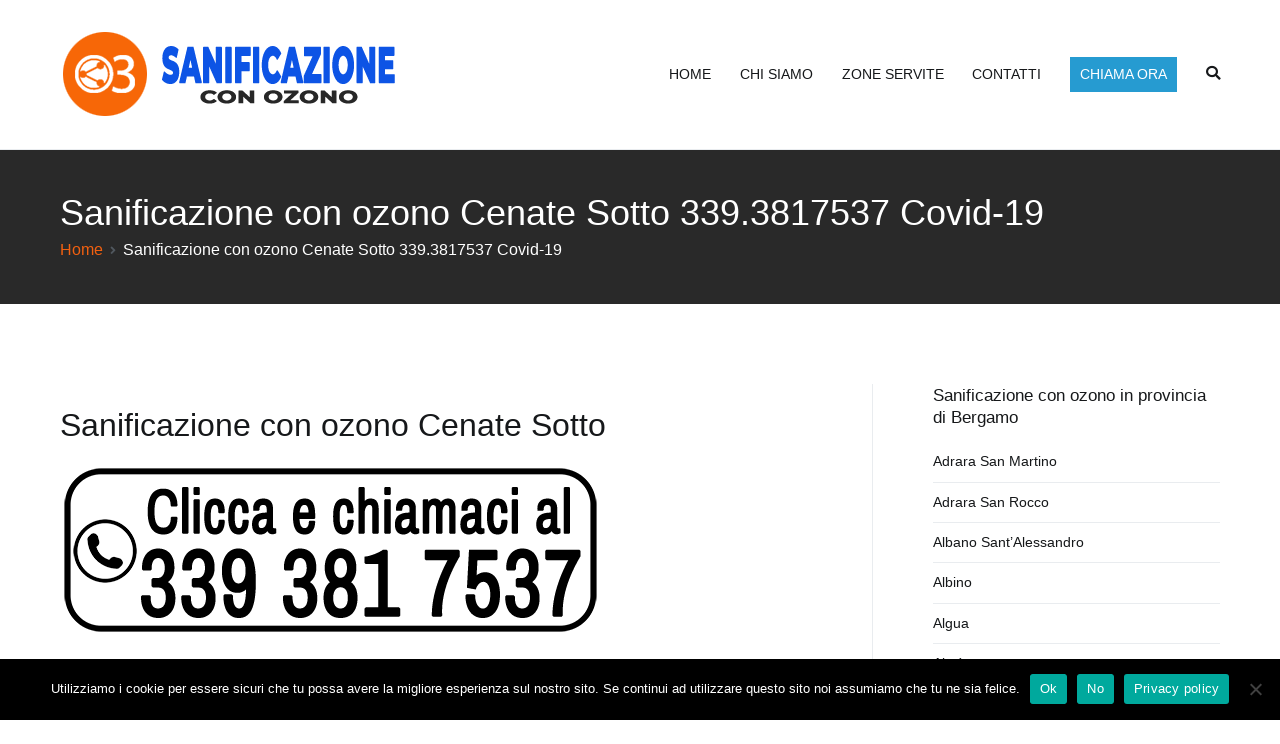

--- FILE ---
content_type: text/html; charset=UTF-8
request_url: https://www.ozonosanificazioni.com/sanificazione-ozono-cenate-sotto/
body_size: 30120
content:
<!doctype html><html lang="it-IT"><head><meta charset="UTF-8"><meta name="viewport" content="width=device-width, initial-scale=1"><link rel="profile" href="http://gmpg.org/xfn/11"><meta name='robots' content='index, follow, max-image-preview:large, max-snippet:-1, max-video-preview:-1' /><title>Sanificazione con ozono Cenate Sotto 339.3817537 Covid-19</title><link rel="canonical" href="https://www.ozonosanificazioni.com/sanificazione-ozono-cenate-sotto/" /><meta property="og:locale" content="it_IT" /><meta property="og:type" content="article" /><meta property="og:title" content="Sanificazione con ozono Cenate Sotto 339.3817537 Covid-19" /><meta property="og:description" content="Sanificazione con ozono Cenate Sotto: bonifica negozi, aziende, capannoni, fabbriche, ambienti di lavoro, abitazioni da Covid-19, batteri, muffa, odori." /><meta property="og:url" content="https://www.ozonosanificazioni.com/sanificazione-ozono-cenate-sotto/" /><meta property="og:site_name" content="Sanificazione Ozono" /><meta property="article:modified_time" content="2020-05-22T15:59:46+00:00" /><meta property="og:image" content="https://www.ozonosanificazioni.com/wp-content/uploads/2020/05/chiama-subito.png" /><meta name="twitter:card" content="summary_large_image" /><meta name="twitter:label1" content="Tempo di lettura stimato" /><meta name="twitter:data1" content="19 minuti" /> <script type="application/ld+json" class="yoast-schema-graph">{"@context":"https://schema.org","@graph":[{"@type":"WebPage","@id":"https://www.ozonosanificazioni.com/sanificazione-ozono-cenate-sotto/","url":"https://www.ozonosanificazioni.com/sanificazione-ozono-cenate-sotto/","name":"Sanificazione con ozono Cenate Sotto 339.3817537 Covid-19","isPartOf":{"@id":"https://www.ozonosanificazioni.com/#website"},"primaryImageOfPage":{"@id":"https://www.ozonosanificazioni.com/sanificazione-ozono-cenate-sotto/#primaryimage"},"image":{"@id":"https://www.ozonosanificazioni.com/sanificazione-ozono-cenate-sotto/#primaryimage"},"thumbnailUrl":"https://www.ozonosanificazioni.com/wp-content/uploads/2020/05/chiama-subito.png","datePublished":"2020-05-22T15:50:03+00:00","dateModified":"2020-05-22T15:59:46+00:00","breadcrumb":{"@id":"https://www.ozonosanificazioni.com/sanificazione-ozono-cenate-sotto/#breadcrumb"},"inLanguage":"it-IT","potentialAction":[{"@type":"ReadAction","target":["https://www.ozonosanificazioni.com/sanificazione-ozono-cenate-sotto/"]}]},{"@type":"ImageObject","inLanguage":"it-IT","@id":"https://www.ozonosanificazioni.com/sanificazione-ozono-cenate-sotto/#primaryimage","url":"https://www.ozonosanificazioni.com/wp-content/uploads/2020/05/chiama-subito.png","contentUrl":"https://www.ozonosanificazioni.com/wp-content/uploads/2020/05/chiama-subito.png","width":540,"height":167,"caption":"Chiama subito"},{"@type":"BreadcrumbList","@id":"https://www.ozonosanificazioni.com/sanificazione-ozono-cenate-sotto/#breadcrumb","itemListElement":[{"@type":"ListItem","position":1,"name":"Home","item":"https://www.ozonosanificazioni.com/"},{"@type":"ListItem","position":2,"name":"Sanificazione con ozono Cenate Sotto 339.3817537 Covid-19"}]},{"@type":"WebSite","@id":"https://www.ozonosanificazioni.com/#website","url":"https://www.ozonosanificazioni.com/","name":"Sanificazione Ozono","description":"Disinfezione ambienti da virus, batteri e muffe","publisher":{"@id":"https://www.ozonosanificazioni.com/#organization"},"potentialAction":[{"@type":"SearchAction","target":{"@type":"EntryPoint","urlTemplate":"https://www.ozonosanificazioni.com/?s={search_term_string}"},"query-input":"required name=search_term_string"}],"inLanguage":"it-IT"},{"@type":"Organization","@id":"https://www.ozonosanificazioni.com/#organization","name":"Sanificazione Ozono","url":"https://www.ozonosanificazioni.com/","logo":{"@type":"ImageObject","inLanguage":"it-IT","@id":"https://www.ozonosanificazioni.com/#/schema/logo/image/","url":"https://www.ozonosanificazioni.com/wp-content/uploads/2020/04/cropped-logo-ozono-1.png","contentUrl":"https://www.ozonosanificazioni.com/wp-content/uploads/2020/04/cropped-logo-ozono-1.png","width":340,"height":120,"caption":"Sanificazione Ozono"},"image":{"@id":"https://www.ozonosanificazioni.com/#/schema/logo/image/"}}]}</script> <link rel='dns-prefetch' href='//fonts.googleapis.com' /><link rel="alternate" type="application/rss+xml" title="Sanificazione Ozono &raquo; Feed" href="https://www.ozonosanificazioni.com/feed/" /><link rel="alternate" type="application/rss+xml" title="Sanificazione Ozono &raquo; Feed dei commenti" href="https://www.ozonosanificazioni.com/comments/feed/" /> <script type="text/javascript">window._wpemojiSettings = {"baseUrl":"https:\/\/s.w.org\/images\/core\/emoji\/14.0.0\/72x72\/","ext":".png","svgUrl":"https:\/\/s.w.org\/images\/core\/emoji\/14.0.0\/svg\/","svgExt":".svg","source":{"concatemoji":"https:\/\/www.ozonosanificazioni.com\/wp-includes\/js\/wp-emoji-release.min.js?ver=6.2.8"}};
/*! This file is auto-generated */
!function(e,a,t){var n,r,o,i=a.createElement("canvas"),p=i.getContext&&i.getContext("2d");function s(e,t){p.clearRect(0,0,i.width,i.height),p.fillText(e,0,0);e=i.toDataURL();return p.clearRect(0,0,i.width,i.height),p.fillText(t,0,0),e===i.toDataURL()}function c(e){var t=a.createElement("script");t.src=e,t.defer=t.type="text/javascript",a.getElementsByTagName("head")[0].appendChild(t)}for(o=Array("flag","emoji"),t.supports={everything:!0,everythingExceptFlag:!0},r=0;r<o.length;r++)t.supports[o[r]]=function(e){if(p&&p.fillText)switch(p.textBaseline="top",p.font="600 32px Arial",e){case"flag":return s("\ud83c\udff3\ufe0f\u200d\u26a7\ufe0f","\ud83c\udff3\ufe0f\u200b\u26a7\ufe0f")?!1:!s("\ud83c\uddfa\ud83c\uddf3","\ud83c\uddfa\u200b\ud83c\uddf3")&&!s("\ud83c\udff4\udb40\udc67\udb40\udc62\udb40\udc65\udb40\udc6e\udb40\udc67\udb40\udc7f","\ud83c\udff4\u200b\udb40\udc67\u200b\udb40\udc62\u200b\udb40\udc65\u200b\udb40\udc6e\u200b\udb40\udc67\u200b\udb40\udc7f");case"emoji":return!s("\ud83e\udef1\ud83c\udffb\u200d\ud83e\udef2\ud83c\udfff","\ud83e\udef1\ud83c\udffb\u200b\ud83e\udef2\ud83c\udfff")}return!1}(o[r]),t.supports.everything=t.supports.everything&&t.supports[o[r]],"flag"!==o[r]&&(t.supports.everythingExceptFlag=t.supports.everythingExceptFlag&&t.supports[o[r]]);t.supports.everythingExceptFlag=t.supports.everythingExceptFlag&&!t.supports.flag,t.DOMReady=!1,t.readyCallback=function(){t.DOMReady=!0},t.supports.everything||(n=function(){t.readyCallback()},a.addEventListener?(a.addEventListener("DOMContentLoaded",n,!1),e.addEventListener("load",n,!1)):(e.attachEvent("onload",n),a.attachEvent("onreadystatechange",function(){"complete"===a.readyState&&t.readyCallback()})),(e=t.source||{}).concatemoji?c(e.concatemoji):e.wpemoji&&e.twemoji&&(c(e.twemoji),c(e.wpemoji)))}(window,document,window._wpemojiSettings);</script> <style type="text/css">img.wp-smiley,
img.emoji {
	display: inline !important;
	border: none !important;
	box-shadow: none !important;
	height: 1em !important;
	width: 1em !important;
	margin: 0 0.07em !important;
	vertical-align: -0.1em !important;
	background: none !important;
	padding: 0 !important;
}</style><link rel='stylesheet' id='wp-block-library-css' href='https://www.ozonosanificazioni.com/wp-includes/css/dist/block-library/style.min.css?ver=6.2.8' type='text/css' media='all' /><style id='wp-block-library-theme-inline-css' type='text/css'>.wp-block-audio figcaption{color:#555;font-size:13px;text-align:center}.is-dark-theme .wp-block-audio figcaption{color:hsla(0,0%,100%,.65)}.wp-block-audio{margin:0 0 1em}.wp-block-code{border:1px solid #ccc;border-radius:4px;font-family:Menlo,Consolas,monaco,monospace;padding:.8em 1em}.wp-block-embed figcaption{color:#555;font-size:13px;text-align:center}.is-dark-theme .wp-block-embed figcaption{color:hsla(0,0%,100%,.65)}.wp-block-embed{margin:0 0 1em}.blocks-gallery-caption{color:#555;font-size:13px;text-align:center}.is-dark-theme .blocks-gallery-caption{color:hsla(0,0%,100%,.65)}.wp-block-image figcaption{color:#555;font-size:13px;text-align:center}.is-dark-theme .wp-block-image figcaption{color:hsla(0,0%,100%,.65)}.wp-block-image{margin:0 0 1em}.wp-block-pullquote{border-bottom:4px solid;border-top:4px solid;color:currentColor;margin-bottom:1.75em}.wp-block-pullquote cite,.wp-block-pullquote footer,.wp-block-pullquote__citation{color:currentColor;font-size:.8125em;font-style:normal;text-transform:uppercase}.wp-block-quote{border-left:.25em solid;margin:0 0 1.75em;padding-left:1em}.wp-block-quote cite,.wp-block-quote footer{color:currentColor;font-size:.8125em;font-style:normal;position:relative}.wp-block-quote.has-text-align-right{border-left:none;border-right:.25em solid;padding-left:0;padding-right:1em}.wp-block-quote.has-text-align-center{border:none;padding-left:0}.wp-block-quote.is-large,.wp-block-quote.is-style-large,.wp-block-quote.is-style-plain{border:none}.wp-block-search .wp-block-search__label{font-weight:700}.wp-block-search__button{border:1px solid #ccc;padding:.375em .625em}:where(.wp-block-group.has-background){padding:1.25em 2.375em}.wp-block-separator.has-css-opacity{opacity:.4}.wp-block-separator{border:none;border-bottom:2px solid;margin-left:auto;margin-right:auto}.wp-block-separator.has-alpha-channel-opacity{opacity:1}.wp-block-separator:not(.is-style-wide):not(.is-style-dots){width:100px}.wp-block-separator.has-background:not(.is-style-dots){border-bottom:none;height:1px}.wp-block-separator.has-background:not(.is-style-wide):not(.is-style-dots){height:2px}.wp-block-table{margin:0 0 1em}.wp-block-table td,.wp-block-table th{word-break:normal}.wp-block-table figcaption{color:#555;font-size:13px;text-align:center}.is-dark-theme .wp-block-table figcaption{color:hsla(0,0%,100%,.65)}.wp-block-video figcaption{color:#555;font-size:13px;text-align:center}.is-dark-theme .wp-block-video figcaption{color:hsla(0,0%,100%,.65)}.wp-block-video{margin:0 0 1em}.wp-block-template-part.has-background{margin-bottom:0;margin-top:0;padding:1.25em 2.375em}</style><style id='global-styles-inline-css' type='text/css'>body{--wp--preset--color--black: #000000;--wp--preset--color--cyan-bluish-gray: #abb8c3;--wp--preset--color--white: #ffffff;--wp--preset--color--pale-pink: #f78da7;--wp--preset--color--vivid-red: #cf2e2e;--wp--preset--color--luminous-vivid-orange: #ff6900;--wp--preset--color--luminous-vivid-amber: #fcb900;--wp--preset--color--light-green-cyan: #7bdcb5;--wp--preset--color--vivid-green-cyan: #00d084;--wp--preset--color--pale-cyan-blue: #8ed1fc;--wp--preset--color--vivid-cyan-blue: #0693e3;--wp--preset--color--vivid-purple: #9b51e0;--wp--preset--gradient--vivid-cyan-blue-to-vivid-purple: linear-gradient(135deg,rgba(6,147,227,1) 0%,rgb(155,81,224) 100%);--wp--preset--gradient--light-green-cyan-to-vivid-green-cyan: linear-gradient(135deg,rgb(122,220,180) 0%,rgb(0,208,130) 100%);--wp--preset--gradient--luminous-vivid-amber-to-luminous-vivid-orange: linear-gradient(135deg,rgba(252,185,0,1) 0%,rgba(255,105,0,1) 100%);--wp--preset--gradient--luminous-vivid-orange-to-vivid-red: linear-gradient(135deg,rgba(255,105,0,1) 0%,rgb(207,46,46) 100%);--wp--preset--gradient--very-light-gray-to-cyan-bluish-gray: linear-gradient(135deg,rgb(238,238,238) 0%,rgb(169,184,195) 100%);--wp--preset--gradient--cool-to-warm-spectrum: linear-gradient(135deg,rgb(74,234,220) 0%,rgb(151,120,209) 20%,rgb(207,42,186) 40%,rgb(238,44,130) 60%,rgb(251,105,98) 80%,rgb(254,248,76) 100%);--wp--preset--gradient--blush-light-purple: linear-gradient(135deg,rgb(255,206,236) 0%,rgb(152,150,240) 100%);--wp--preset--gradient--blush-bordeaux: linear-gradient(135deg,rgb(254,205,165) 0%,rgb(254,45,45) 50%,rgb(107,0,62) 100%);--wp--preset--gradient--luminous-dusk: linear-gradient(135deg,rgb(255,203,112) 0%,rgb(199,81,192) 50%,rgb(65,88,208) 100%);--wp--preset--gradient--pale-ocean: linear-gradient(135deg,rgb(255,245,203) 0%,rgb(182,227,212) 50%,rgb(51,167,181) 100%);--wp--preset--gradient--electric-grass: linear-gradient(135deg,rgb(202,248,128) 0%,rgb(113,206,126) 100%);--wp--preset--gradient--midnight: linear-gradient(135deg,rgb(2,3,129) 0%,rgb(40,116,252) 100%);--wp--preset--duotone--dark-grayscale: url('#wp-duotone-dark-grayscale');--wp--preset--duotone--grayscale: url('#wp-duotone-grayscale');--wp--preset--duotone--purple-yellow: url('#wp-duotone-purple-yellow');--wp--preset--duotone--blue-red: url('#wp-duotone-blue-red');--wp--preset--duotone--midnight: url('#wp-duotone-midnight');--wp--preset--duotone--magenta-yellow: url('#wp-duotone-magenta-yellow');--wp--preset--duotone--purple-green: url('#wp-duotone-purple-green');--wp--preset--duotone--blue-orange: url('#wp-duotone-blue-orange');--wp--preset--font-size--small: 13px;--wp--preset--font-size--medium: 20px;--wp--preset--font-size--large: 36px;--wp--preset--font-size--x-large: 42px;--wp--preset--spacing--20: 0.44rem;--wp--preset--spacing--30: 0.67rem;--wp--preset--spacing--40: 1rem;--wp--preset--spacing--50: 1.5rem;--wp--preset--spacing--60: 2.25rem;--wp--preset--spacing--70: 3.38rem;--wp--preset--spacing--80: 5.06rem;--wp--preset--shadow--natural: 6px 6px 9px rgba(0, 0, 0, 0.2);--wp--preset--shadow--deep: 12px 12px 50px rgba(0, 0, 0, 0.4);--wp--preset--shadow--sharp: 6px 6px 0px rgba(0, 0, 0, 0.2);--wp--preset--shadow--outlined: 6px 6px 0px -3px rgba(255, 255, 255, 1), 6px 6px rgba(0, 0, 0, 1);--wp--preset--shadow--crisp: 6px 6px 0px rgba(0, 0, 0, 1);}body { margin: 0;--wp--style--global--content-size: 760px;--wp--style--global--wide-size: 1160px; }.wp-site-blocks > .alignleft { float: left; margin-right: 2em; }.wp-site-blocks > .alignright { float: right; margin-left: 2em; }.wp-site-blocks > .aligncenter { justify-content: center; margin-left: auto; margin-right: auto; }.wp-site-blocks > * { margin-block-start: 0; margin-block-end: 0; }.wp-site-blocks > * + * { margin-block-start: 24px; }body { --wp--style--block-gap: 24px; }body .is-layout-flow > *{margin-block-start: 0;margin-block-end: 0;}body .is-layout-flow > * + *{margin-block-start: 24px;margin-block-end: 0;}body .is-layout-constrained > *{margin-block-start: 0;margin-block-end: 0;}body .is-layout-constrained > * + *{margin-block-start: 24px;margin-block-end: 0;}body .is-layout-flex{gap: 24px;}body .is-layout-flow > .alignleft{float: left;margin-inline-start: 0;margin-inline-end: 2em;}body .is-layout-flow > .alignright{float: right;margin-inline-start: 2em;margin-inline-end: 0;}body .is-layout-flow > .aligncenter{margin-left: auto !important;margin-right: auto !important;}body .is-layout-constrained > .alignleft{float: left;margin-inline-start: 0;margin-inline-end: 2em;}body .is-layout-constrained > .alignright{float: right;margin-inline-start: 2em;margin-inline-end: 0;}body .is-layout-constrained > .aligncenter{margin-left: auto !important;margin-right: auto !important;}body .is-layout-constrained > :where(:not(.alignleft):not(.alignright):not(.alignfull)){max-width: var(--wp--style--global--content-size);margin-left: auto !important;margin-right: auto !important;}body .is-layout-constrained > .alignwide{max-width: var(--wp--style--global--wide-size);}body .is-layout-flex{display: flex;}body .is-layout-flex{flex-wrap: wrap;align-items: center;}body .is-layout-flex > *{margin: 0;}body{padding-top: 0px;padding-right: 0px;padding-bottom: 0px;padding-left: 0px;}a:where(:not(.wp-element-button)){text-decoration: underline;}.wp-element-button, .wp-block-button__link{background-color: #32373c;border-width: 0;color: #fff;font-family: inherit;font-size: inherit;line-height: inherit;padding: calc(0.667em + 2px) calc(1.333em + 2px);text-decoration: none;}.has-black-color{color: var(--wp--preset--color--black) !important;}.has-cyan-bluish-gray-color{color: var(--wp--preset--color--cyan-bluish-gray) !important;}.has-white-color{color: var(--wp--preset--color--white) !important;}.has-pale-pink-color{color: var(--wp--preset--color--pale-pink) !important;}.has-vivid-red-color{color: var(--wp--preset--color--vivid-red) !important;}.has-luminous-vivid-orange-color{color: var(--wp--preset--color--luminous-vivid-orange) !important;}.has-luminous-vivid-amber-color{color: var(--wp--preset--color--luminous-vivid-amber) !important;}.has-light-green-cyan-color{color: var(--wp--preset--color--light-green-cyan) !important;}.has-vivid-green-cyan-color{color: var(--wp--preset--color--vivid-green-cyan) !important;}.has-pale-cyan-blue-color{color: var(--wp--preset--color--pale-cyan-blue) !important;}.has-vivid-cyan-blue-color{color: var(--wp--preset--color--vivid-cyan-blue) !important;}.has-vivid-purple-color{color: var(--wp--preset--color--vivid-purple) !important;}.has-black-background-color{background-color: var(--wp--preset--color--black) !important;}.has-cyan-bluish-gray-background-color{background-color: var(--wp--preset--color--cyan-bluish-gray) !important;}.has-white-background-color{background-color: var(--wp--preset--color--white) !important;}.has-pale-pink-background-color{background-color: var(--wp--preset--color--pale-pink) !important;}.has-vivid-red-background-color{background-color: var(--wp--preset--color--vivid-red) !important;}.has-luminous-vivid-orange-background-color{background-color: var(--wp--preset--color--luminous-vivid-orange) !important;}.has-luminous-vivid-amber-background-color{background-color: var(--wp--preset--color--luminous-vivid-amber) !important;}.has-light-green-cyan-background-color{background-color: var(--wp--preset--color--light-green-cyan) !important;}.has-vivid-green-cyan-background-color{background-color: var(--wp--preset--color--vivid-green-cyan) !important;}.has-pale-cyan-blue-background-color{background-color: var(--wp--preset--color--pale-cyan-blue) !important;}.has-vivid-cyan-blue-background-color{background-color: var(--wp--preset--color--vivid-cyan-blue) !important;}.has-vivid-purple-background-color{background-color: var(--wp--preset--color--vivid-purple) !important;}.has-black-border-color{border-color: var(--wp--preset--color--black) !important;}.has-cyan-bluish-gray-border-color{border-color: var(--wp--preset--color--cyan-bluish-gray) !important;}.has-white-border-color{border-color: var(--wp--preset--color--white) !important;}.has-pale-pink-border-color{border-color: var(--wp--preset--color--pale-pink) !important;}.has-vivid-red-border-color{border-color: var(--wp--preset--color--vivid-red) !important;}.has-luminous-vivid-orange-border-color{border-color: var(--wp--preset--color--luminous-vivid-orange) !important;}.has-luminous-vivid-amber-border-color{border-color: var(--wp--preset--color--luminous-vivid-amber) !important;}.has-light-green-cyan-border-color{border-color: var(--wp--preset--color--light-green-cyan) !important;}.has-vivid-green-cyan-border-color{border-color: var(--wp--preset--color--vivid-green-cyan) !important;}.has-pale-cyan-blue-border-color{border-color: var(--wp--preset--color--pale-cyan-blue) !important;}.has-vivid-cyan-blue-border-color{border-color: var(--wp--preset--color--vivid-cyan-blue) !important;}.has-vivid-purple-border-color{border-color: var(--wp--preset--color--vivid-purple) !important;}.has-vivid-cyan-blue-to-vivid-purple-gradient-background{background: var(--wp--preset--gradient--vivid-cyan-blue-to-vivid-purple) !important;}.has-light-green-cyan-to-vivid-green-cyan-gradient-background{background: var(--wp--preset--gradient--light-green-cyan-to-vivid-green-cyan) !important;}.has-luminous-vivid-amber-to-luminous-vivid-orange-gradient-background{background: var(--wp--preset--gradient--luminous-vivid-amber-to-luminous-vivid-orange) !important;}.has-luminous-vivid-orange-to-vivid-red-gradient-background{background: var(--wp--preset--gradient--luminous-vivid-orange-to-vivid-red) !important;}.has-very-light-gray-to-cyan-bluish-gray-gradient-background{background: var(--wp--preset--gradient--very-light-gray-to-cyan-bluish-gray) !important;}.has-cool-to-warm-spectrum-gradient-background{background: var(--wp--preset--gradient--cool-to-warm-spectrum) !important;}.has-blush-light-purple-gradient-background{background: var(--wp--preset--gradient--blush-light-purple) !important;}.has-blush-bordeaux-gradient-background{background: var(--wp--preset--gradient--blush-bordeaux) !important;}.has-luminous-dusk-gradient-background{background: var(--wp--preset--gradient--luminous-dusk) !important;}.has-pale-ocean-gradient-background{background: var(--wp--preset--gradient--pale-ocean) !important;}.has-electric-grass-gradient-background{background: var(--wp--preset--gradient--electric-grass) !important;}.has-midnight-gradient-background{background: var(--wp--preset--gradient--midnight) !important;}.has-small-font-size{font-size: var(--wp--preset--font-size--small) !important;}.has-medium-font-size{font-size: var(--wp--preset--font-size--medium) !important;}.has-large-font-size{font-size: var(--wp--preset--font-size--large) !important;}.has-x-large-font-size{font-size: var(--wp--preset--font-size--x-large) !important;}
.wp-block-navigation a:where(:not(.wp-element-button)){color: inherit;}
.wp-block-pullquote{font-size: 1.5em;line-height: 1.6;}</style><link rel='stylesheet' id='cookie-notice-front-css' href='https://www.ozonosanificazioni.com/wp-content/plugins/cookie-notice/css/front.min.css?ver=2.5.11' type='text/css' media='all' /><link rel='stylesheet' id='dashicons-css' href='https://www.ozonosanificazioni.com/wp-includes/css/dashicons.min.css?ver=6.2.8' type='text/css' media='all' /><link rel='stylesheet' id='everest-forms-general-css' href='https://www.ozonosanificazioni.com/wp-content/cache/autoptimize/css/autoptimize_single_986920045d94b09deee09044230c80a7.css?ver=3.4.2.1' type='text/css' media='all' /><link rel='stylesheet' id='jquery-intl-tel-input-css' href='https://www.ozonosanificazioni.com/wp-content/cache/autoptimize/css/autoptimize_single_15c281faf98139312cc0725543edd2e7.css?ver=3.4.2.1' type='text/css' media='all' /><link rel='stylesheet' id='social-icons-general-css' href='https://www.ozonosanificazioni.com/wp-content/cache/autoptimize/css/autoptimize_single_961d3ee7c3eb9eb256aa8fe17b59e9cc.css?ver=1.7.4' type='text/css' media='all' /><link rel='stylesheet' id='sm-style-css' href='https://www.ozonosanificazioni.com/wp-content/cache/autoptimize/css/autoptimize_single_f86dd74c0ec32780cbce5d2ca70b8a81.css?ver=6.2.8' type='text/css' media='all' /><link rel='stylesheet' id='font-awesome-css' href='https://www.ozonosanificazioni.com/wp-content/plugins/elementor/assets/lib/font-awesome/css/font-awesome.min.css?ver=4.7.0' type='text/css' media='all' /><link rel='stylesheet' id='zakra-style-css' href='https://www.ozonosanificazioni.com/wp-content/cache/autoptimize/css/autoptimize_single_a40cf97df8dbd5f333e27e537a1445ef.css?ver=2.2.1' type='text/css' media='all' /><style id='zakra-style-inline-css' type='text/css'>h1, h2, h3, h4, h5, h6{font-family:-apple-system, blinkmacsystemfont, segoe ui, roboto, oxygen-sans, ubuntu, cantarell, helvetica neue, helvetica, arial, sans-serif;font-weight:400;}button:hover, input[type="button"]:hover, input[type="reset"]:hover, input[type="submit"]:hover, #infinite-handle span:hover, .wp-block-button .wp-block-button__link:hover{background-color:#1e7ba6;}.tg-site-header, .tg-container--separate .tg-site-header{background-color:rgb(255,255,255);background-size:contain;}.tg-page-header{padding-top:40px;padding-bottom:40px;}.tg-page-header .tg-page-header__title, .tg-page-content__title{color:rgb(255,255,255);}.tg-page-header, .tg-container--separate .tg-page-header{background-color:rgb(41,41,41);background-size:contain;}.tg-page-header .breadcrumb-trail ul li{color:rgb(255,255,255);}.tg-page-header .breadcrumb-trail ul li a{color:rgb(241,96,16);}.tg-site-footer-widgets{background-color:rgb(244,244,244);}</style><link rel='stylesheet' id='zakra_googlefonts-css' href='//fonts.googleapis.com/css?family=-apple-system%3A400&#038;1&#038;display=swap&#038;ver=2.2.1' type='text/css' media='all' /> <script type='text/javascript' id='cookie-notice-front-js-before'>var cnArgs = {"ajaxUrl":"https:\/\/www.ozonosanificazioni.com\/wp-admin\/admin-ajax.php","nonce":"637772d50d","hideEffect":"fade","position":"bottom","onScroll":false,"onScrollOffset":100,"onClick":false,"cookieName":"cookie_notice_accepted","cookieTime":15811200,"cookieTimeRejected":2592000,"globalCookie":false,"redirection":true,"cache":true,"revokeCookies":false,"revokeCookiesOpt":"automatic"};</script> <script type='text/javascript' src='https://www.ozonosanificazioni.com/wp-includes/js/jquery/jquery.min.js?ver=3.6.4' id='jquery-core-js'></script> <link rel="https://api.w.org/" href="https://www.ozonosanificazioni.com/wp-json/" /><link rel="alternate" type="application/json" href="https://www.ozonosanificazioni.com/wp-json/wp/v2/pages/1711" /><link rel="EditURI" type="application/rsd+xml" title="RSD" href="https://www.ozonosanificazioni.com/xmlrpc.php?rsd" /><link rel="wlwmanifest" type="application/wlwmanifest+xml" href="https://www.ozonosanificazioni.com/wp-includes/wlwmanifest.xml" /><meta name="generator" content="WordPress 6.2.8" /><meta name="generator" content="Everest Forms 3.4.2.1" /><link rel='shortlink' href='https://www.ozonosanificazioni.com/?p=1711' /><link rel="alternate" type="application/json+oembed" href="https://www.ozonosanificazioni.com/wp-json/oembed/1.0/embed?url=https%3A%2F%2Fwww.ozonosanificazioni.com%2Fsanificazione-ozono-cenate-sotto%2F" /><link rel="alternate" type="text/xml+oembed" href="https://www.ozonosanificazioni.com/wp-json/oembed/1.0/embed?url=https%3A%2F%2Fwww.ozonosanificazioni.com%2Fsanificazione-ozono-cenate-sotto%2F&#038;format=xml" /><meta name="generator" content="Elementor 3.23.4; features: additional_custom_breakpoints, e_lazyload; settings: css_print_method-external, google_font-enabled, font_display-auto"><style>.e-con.e-parent:nth-of-type(n+4):not(.e-lazyloaded):not(.e-no-lazyload),
				.e-con.e-parent:nth-of-type(n+4):not(.e-lazyloaded):not(.e-no-lazyload) * {
					background-image: none !important;
				}
				@media screen and (max-height: 1024px) {
					.e-con.e-parent:nth-of-type(n+3):not(.e-lazyloaded):not(.e-no-lazyload),
					.e-con.e-parent:nth-of-type(n+3):not(.e-lazyloaded):not(.e-no-lazyload) * {
						background-image: none !important;
					}
				}
				@media screen and (max-height: 640px) {
					.e-con.e-parent:nth-of-type(n+2):not(.e-lazyloaded):not(.e-no-lazyload),
					.e-con.e-parent:nth-of-type(n+2):not(.e-lazyloaded):not(.e-no-lazyload) * {
						background-image: none !important;
					}
				}</style><style type="text/css">.site-title,
			.site-description {
				position: absolute;
				clip: rect(1px, 1px, 1px, 1px);
			}</style><link rel="icon" href="https://www.ozonosanificazioni.com/wp-content/uploads/2020/04/cropped-favicon-32x32.png" sizes="32x32" /><link rel="icon" href="https://www.ozonosanificazioni.com/wp-content/uploads/2020/04/cropped-favicon-192x192.png" sizes="192x192" /><link rel="apple-touch-icon" href="https://www.ozonosanificazioni.com/wp-content/uploads/2020/04/cropped-favicon-180x180.png" /><meta name="msapplication-TileImage" content="https://www.ozonosanificazioni.com/wp-content/uploads/2020/04/cropped-favicon-270x270.png" /><style type="text/css" id="wp-custom-css">.social-icons-lists.icons-background-none .socicon {
	color: #FFF !important;
	padding: 0 !important;
}
.tg-site-header-top {
    font-size: 12px;
}
.tg-header-top-right-content {
	text-align: right;
}
.elementor-page .tg-site-footer {
	padding-top: 135px;
}</style></head><body class="page-template-default page page-id-1711 wp-custom-logo cookies-not-set everest-forms-no-js tg-site-layout--right tg-container--wide has-page-header has-breadcrumbs elementor-default elementor-kit-909"> <svg xmlns="http://www.w3.org/2000/svg" viewBox="0 0 0 0" width="0" height="0" focusable="false" role="none" style="visibility: hidden; position: absolute; left: -9999px; overflow: hidden;" ><defs><filter id="wp-duotone-dark-grayscale"><feColorMatrix color-interpolation-filters="sRGB" type="matrix" values=" .299 .587 .114 0 0 .299 .587 .114 0 0 .299 .587 .114 0 0 .299 .587 .114 0 0 " /><feComponentTransfer color-interpolation-filters="sRGB" ><feFuncR type="table" tableValues="0 0.49803921568627" /><feFuncG type="table" tableValues="0 0.49803921568627" /><feFuncB type="table" tableValues="0 0.49803921568627" /><feFuncA type="table" tableValues="1 1" /></feComponentTransfer><feComposite in2="SourceGraphic" operator="in" /></filter></defs></svg><svg xmlns="http://www.w3.org/2000/svg" viewBox="0 0 0 0" width="0" height="0" focusable="false" role="none" style="visibility: hidden; position: absolute; left: -9999px; overflow: hidden;" ><defs><filter id="wp-duotone-grayscale"><feColorMatrix color-interpolation-filters="sRGB" type="matrix" values=" .299 .587 .114 0 0 .299 .587 .114 0 0 .299 .587 .114 0 0 .299 .587 .114 0 0 " /><feComponentTransfer color-interpolation-filters="sRGB" ><feFuncR type="table" tableValues="0 1" /><feFuncG type="table" tableValues="0 1" /><feFuncB type="table" tableValues="0 1" /><feFuncA type="table" tableValues="1 1" /></feComponentTransfer><feComposite in2="SourceGraphic" operator="in" /></filter></defs></svg><svg xmlns="http://www.w3.org/2000/svg" viewBox="0 0 0 0" width="0" height="0" focusable="false" role="none" style="visibility: hidden; position: absolute; left: -9999px; overflow: hidden;" ><defs><filter id="wp-duotone-purple-yellow"><feColorMatrix color-interpolation-filters="sRGB" type="matrix" values=" .299 .587 .114 0 0 .299 .587 .114 0 0 .299 .587 .114 0 0 .299 .587 .114 0 0 " /><feComponentTransfer color-interpolation-filters="sRGB" ><feFuncR type="table" tableValues="0.54901960784314 0.98823529411765" /><feFuncG type="table" tableValues="0 1" /><feFuncB type="table" tableValues="0.71764705882353 0.25490196078431" /><feFuncA type="table" tableValues="1 1" /></feComponentTransfer><feComposite in2="SourceGraphic" operator="in" /></filter></defs></svg><svg xmlns="http://www.w3.org/2000/svg" viewBox="0 0 0 0" width="0" height="0" focusable="false" role="none" style="visibility: hidden; position: absolute; left: -9999px; overflow: hidden;" ><defs><filter id="wp-duotone-blue-red"><feColorMatrix color-interpolation-filters="sRGB" type="matrix" values=" .299 .587 .114 0 0 .299 .587 .114 0 0 .299 .587 .114 0 0 .299 .587 .114 0 0 " /><feComponentTransfer color-interpolation-filters="sRGB" ><feFuncR type="table" tableValues="0 1" /><feFuncG type="table" tableValues="0 0.27843137254902" /><feFuncB type="table" tableValues="0.5921568627451 0.27843137254902" /><feFuncA type="table" tableValues="1 1" /></feComponentTransfer><feComposite in2="SourceGraphic" operator="in" /></filter></defs></svg><svg xmlns="http://www.w3.org/2000/svg" viewBox="0 0 0 0" width="0" height="0" focusable="false" role="none" style="visibility: hidden; position: absolute; left: -9999px; overflow: hidden;" ><defs><filter id="wp-duotone-midnight"><feColorMatrix color-interpolation-filters="sRGB" type="matrix" values=" .299 .587 .114 0 0 .299 .587 .114 0 0 .299 .587 .114 0 0 .299 .587 .114 0 0 " /><feComponentTransfer color-interpolation-filters="sRGB" ><feFuncR type="table" tableValues="0 0" /><feFuncG type="table" tableValues="0 0.64705882352941" /><feFuncB type="table" tableValues="0 1" /><feFuncA type="table" tableValues="1 1" /></feComponentTransfer><feComposite in2="SourceGraphic" operator="in" /></filter></defs></svg><svg xmlns="http://www.w3.org/2000/svg" viewBox="0 0 0 0" width="0" height="0" focusable="false" role="none" style="visibility: hidden; position: absolute; left: -9999px; overflow: hidden;" ><defs><filter id="wp-duotone-magenta-yellow"><feColorMatrix color-interpolation-filters="sRGB" type="matrix" values=" .299 .587 .114 0 0 .299 .587 .114 0 0 .299 .587 .114 0 0 .299 .587 .114 0 0 " /><feComponentTransfer color-interpolation-filters="sRGB" ><feFuncR type="table" tableValues="0.78039215686275 1" /><feFuncG type="table" tableValues="0 0.94901960784314" /><feFuncB type="table" tableValues="0.35294117647059 0.47058823529412" /><feFuncA type="table" tableValues="1 1" /></feComponentTransfer><feComposite in2="SourceGraphic" operator="in" /></filter></defs></svg><svg xmlns="http://www.w3.org/2000/svg" viewBox="0 0 0 0" width="0" height="0" focusable="false" role="none" style="visibility: hidden; position: absolute; left: -9999px; overflow: hidden;" ><defs><filter id="wp-duotone-purple-green"><feColorMatrix color-interpolation-filters="sRGB" type="matrix" values=" .299 .587 .114 0 0 .299 .587 .114 0 0 .299 .587 .114 0 0 .299 .587 .114 0 0 " /><feComponentTransfer color-interpolation-filters="sRGB" ><feFuncR type="table" tableValues="0.65098039215686 0.40392156862745" /><feFuncG type="table" tableValues="0 1" /><feFuncB type="table" tableValues="0.44705882352941 0.4" /><feFuncA type="table" tableValues="1 1" /></feComponentTransfer><feComposite in2="SourceGraphic" operator="in" /></filter></defs></svg><svg xmlns="http://www.w3.org/2000/svg" viewBox="0 0 0 0" width="0" height="0" focusable="false" role="none" style="visibility: hidden; position: absolute; left: -9999px; overflow: hidden;" ><defs><filter id="wp-duotone-blue-orange"><feColorMatrix color-interpolation-filters="sRGB" type="matrix" values=" .299 .587 .114 0 0 .299 .587 .114 0 0 .299 .587 .114 0 0 .299 .587 .114 0 0 " /><feComponentTransfer color-interpolation-filters="sRGB" ><feFuncR type="table" tableValues="0.098039215686275 1" /><feFuncG type="table" tableValues="0 0.66274509803922" /><feFuncB type="table" tableValues="0.84705882352941 0.41960784313725" /><feFuncA type="table" tableValues="1 1" /></feComponentTransfer><feComposite in2="SourceGraphic" operator="in" /></filter></defs></svg><div id="page" class="site tg-site"> <a class="skip-link screen-reader-text" href="#content">Vai al contenuto</a><header id="masthead" class="site-header tg-site-header tg-site-header--left"><div class="tg-site-header-bottom"><div class="tg-header-container tg-container tg-container--flex tg-container--flex-center tg-container--flex-space-between"><div class="tg-block tg-block--one"><div class="site-branding"> <a href="https://www.ozonosanificazioni.com/" class="custom-logo-link" rel="home"><img width="340" height="120" src="https://www.ozonosanificazioni.com/wp-content/uploads/2020/04/cropped-logo-ozono-1.png" class="custom-logo" alt="Sanificazione Ozono" decoding="async" srcset="https://www.ozonosanificazioni.com/wp-content/uploads/2020/04/cropped-logo-ozono-1.png 340w, https://www.ozonosanificazioni.com/wp-content/uploads/2020/04/cropped-logo-ozono-1-320x113.png 320w" sizes="(max-width: 340px) 100vw, 340px" /></a><div class="site-info-wrap"><p class="site-title"> <a href="https://www.ozonosanificazioni.com/" rel="home">Sanificazione Ozono</a></p><p class="site-description">Disinfezione ambienti da virus, batteri e muffe</p></div></div></div><div class="tg-block tg-block--two"><nav id="site-navigation" class="main-navigation tg-primary-menu tg-primary-menu--style-underline"><div class="menu"><ul id="primary-menu" class="menu-primary"><li id="menu-item-901" class="menu-item menu-item-type-post_type menu-item-object-page menu-item-home menu-item-901"><a href="https://www.ozonosanificazioni.com/">HOME</a></li><li id="menu-item-902" class="menu-item menu-item-type-post_type menu-item-object-page menu-item-902"><a title="						" href="https://www.ozonosanificazioni.com/chi-siamo/">CHI SIAMO</a></li><li id="menu-item-1071" class="menu-item menu-item-type-post_type menu-item-object-page menu-item-1071"><a href="https://www.ozonosanificazioni.com/zone-servite/">ZONE SERVITE</a></li><li id="menu-item-990" class="menu-item menu-item-type-post_type menu-item-object-page menu-item-990"><a href="https://www.ozonosanificazioni.com/contatti/">CONTATTI</a></li><li class="menu-item tg-header-button-wrap tg-header-button-one"><a href="tel:00393393817537" class = "">CHIAMA ORA</a></li></ul></div></nav><div id="header-action" class="tg-header-action"><ul class="header-action-list"><li class="menu-item tg-menu-item tg-menu-item-search"><a href="#"  ><i class="tg-icon tg-icon-search"></i></a><form role="search" method="get" class="search-form" action="https://www.ozonosanificazioni.com/"> <label> <span class="screen-reader-text">Ricerca per:</span> <input type="search" class="search-field" placeholder="Cerca &hellip;" value="" name="s" /> </label> <input type="submit" class="search-submit" value="Cerca" /></form></li></ul></div><div class="tg-mobile-toggle "
 > <button aria-label="Menu principale" > <i class="tg-icon tg-icon-bars"></i> </button></div><nav id="mobile-navigation" class="tg-mobile-navigation"  ><div class="menu-main-menu-container"><ul id="mobile-primary-menu" class="menu"><li class="menu-item menu-item-type-post_type menu-item-object-page menu-item-home menu-item-901"><a href="https://www.ozonosanificazioni.com/">HOME</a></li><li class="menu-item menu-item-type-post_type menu-item-object-page menu-item-902"><a title="						" href="https://www.ozonosanificazioni.com/chi-siamo/">CHI SIAMO</a></li><li class="menu-item menu-item-type-post_type menu-item-object-page menu-item-1071"><a href="https://www.ozonosanificazioni.com/zone-servite/">ZONE SERVITE</a></li><li class="menu-item menu-item-type-post_type menu-item-object-page menu-item-990"><a href="https://www.ozonosanificazioni.com/contatti/">CONTATTI</a></li><li class="menu-item tg-header-button-wrap tg-header-button-one"><a href="tel:00393393817537" class = "">CHIAMA ORA</a></li></ul></div><li class="menu-item tg-menu-item tg-menu-item-search"><a href="#"  ><i class="tg-icon tg-icon-search"></i></a><form role="search" method="get" class="search-form" action="https://www.ozonosanificazioni.com/"> <label> <span class="screen-reader-text">Ricerca per:</span> <input type="search" class="search-field" placeholder="Cerca &hellip;" value="" name="s" /> </label> <input type="submit" class="search-submit" value="Cerca" /></form></li></nav></div></div></div></header><main id="main" class="site-main"><header class="tg-page-header tg-page-header--left"><div class="tg-container tg-container--flex tg-container--flex-center tg-container--flex-space-between"><h1 class="tg-page-header__title">Sanificazione con ozono Cenate Sotto 339.3817537 Covid-19</h1><nav role="navigation" aria-label="Breadcrumb" class="breadcrumb-trail breadcrumbs" itemprop="breadcrumb"><ul class="trail-items" itemscope itemtype="http://schema.org/BreadcrumbList"><meta name="numberOfItems" content="2" /><meta name="itemListOrder" content="Ascending" /><li itemprop="itemListElement" itemscope itemtype="http://schema.org/ListItem" class="trail-item"><a href="https://www.ozonosanificazioni.com/" rel="home" itemprop="item"><span itemprop="name">Home</span></a><meta itemprop="position" content="1" /></li><li class="trail-item trail-end"><span>Sanificazione con ozono Cenate Sotto 339.3817537 Covid-19</span></li></ul></nav></div></header><div id="content" class="site-content"><div class="tg-container tg-container--flex tg-container--flex-space-between"><div id="primary" class="content-area"><article id="post-1711" class="post-1711 page type-page status-publish hentry zakra-article-page"><div class="entry-content"><p><body></p><h2> Sanificazione con ozono Cenate Sotto</h2><p> <a href="tel:+393393817537"><img fetchpriority="high" decoding="async" class="alignnone size-full wp-image-1008" src="https://www.ozonosanificazioni.com/wp-content/uploads/2020/05/chiama-subito.png" alt="Chiama subito" width="540" height="167" srcset="https://www.ozonosanificazioni.com/wp-content/uploads/2020/05/chiama-subito.png 540w, https://www.ozonosanificazioni.com/wp-content/uploads/2020/05/chiama-subito-320x99.png 320w" sizes="(max-width: 540px) 100vw, 540px" /></a><br />  <br /> Servizio di <b> Sanificazione con ozono Cenate Sotto </b> da infezioni come <b> batteri, virus, Coronavirus Covid-19 </b> e contro altri agenti patogeni. Bonifica post <b> allagamento e incendio a Cenate Sotto </b> . Sanificazione <b> cattivi odori, liquami, muffe </b> . Emergenza sterilizzazione <b> aziende, negozi, capannoni, fabbriche, macchinari, ambienti di lavoro, case e condomini </b> a Cenate Sotto 24 ore su 24 inclusi i festivi.</p><p>Interventi di <b> sanificazione ad ozono </b> anche di <b> condizionatori, climatizzatori e impianti di aerazione, unità interne ed esterne </b> . Pulizia e disinfezione filtri climatizzatori.</p><p> Contatta i più qualificati tecnici della bonifica con ozono a Cenate Sotto! Nel caso in cui cerchi un servizio <b> Sanificazione con ozono Cenate Sotto </b> non accontentarti di un&#8217;impresa qualunque. <strong> Affidati ad un&#8217;azienda efficiente e specializzata </strong> , capace di garantirti <b> personale estremamente qualificato </b> , pronto per attuare un pronto intervento di <b> sanificazione con ozono a Cenate Sotto </b> .</p><p> </p><h2> Sanificazione con ozono Cenate Sotto: una procedura eco-sostenibile</h2><p> <img decoding="async" src="https://www.ozonosanificazioni.com/wp-content/uploads/2020/04/home-banner-2020-1-960x558.jpg" alt="macchina generatrice di ozono" width="812" height="472" class="alignnone size-large wp-image-985" srcset="https://www.ozonosanificazioni.com/wp-content/uploads/2020/04/home-banner-2020-1-960x558.jpg 960w, https://www.ozonosanificazioni.com/wp-content/uploads/2020/04/home-banner-2020-1-320x186.jpg 320w, https://www.ozonosanificazioni.com/wp-content/uploads/2020/04/home-banner-2020-1-768x446.jpg 768w, https://www.ozonosanificazioni.com/wp-content/uploads/2020/04/home-banner-2020-1-1536x893.jpg 1536w, https://www.ozonosanificazioni.com/wp-content/uploads/2020/04/home-banner-2020-1.jpg 1920w" sizes="(max-width: 812px) 100vw, 812px" /></p><p> <br /> Scegli una procedura di <b> sanificazione sostenibile </b> per eliminare gli odori e sterilizzare i tuoi ambienti. Ti garantiamo il servizio <b> Sanificazione con ozono Cenate Sotto </b> che farà sparire con successo gli odori sgraditi in tutti i tipi di struttura, dalla piccola bottega al capannone industriale.</p><p> Siamo da molti anni <b> all&#8217;avanguardia nell&#8217;impiego dell&#8217;ozono per purificare gli ambienti in maniera ecologico </b> . I nostri lavori sono in grado di debellare qualunque tipo di batteri, virus e agenti patogeni. La loro efficienza sta nella capacità dell&#8217;ozono di rimuovere i composti organici. Ogni volta che l&#8217;ozono viene a contatto con l&#8217;odore (normalmente un composto organico), l&#8217;odore subisce un&#8217;ossidazione e si trasforma in un elemento non odoroso e inoffensivo. Il risultato è un ambiente disinfettato e praticamente sterilizzato.</p><p> </p><h3> Mettiti in contatto con i migliori esperti di Sanificazione con ozono Cenate Sotto</h3><p>La nostra clientela in continua crescita significa che siamo una realtà altamente qualificata. Ogni anno interveniamo in centinaia di ambienti diversi e le ditte a cui garantiamo i nostri interventi sono sempre soddisfatte al 100%. E&#8217; molto gradito inoltre il fatto che adoperiamo soltanto processi di <b> sanificazione ad ozono </b> che non arrecano danni all&#8217;ambiente.</p><p> Scegli anche tu di rispettare l&#8217;ambiente preferendo il servizio <b> Sanificazione con ozono Cenate Sotto </b> per la tua abitazione o azienda a Cenate Sotto. Contattaci subito per richiedere un preventivo gratis!</p><p> </p><h3> Sanificazione con ozono Cenate Sotto elimina velocemente odori e infezioni</h3><ul><li> Elimina gli odori di fumo, liquami e muffa</li><li> Facilita il controllo delle infezioni</li><li> Dona all&#8217;ambiente un&#8217;aria fresca e pulita</li><li> Sterilizza aree grandi e piccole</li><li> Pulisce l&#8217;aria in maniera veloce e semplice</li><li> È sicura e non lascia residui nocivi</li><li> È più efficiente rispetto alla tradizionale pulizia dell&#8217;aria</li><li> Pulisce adeguatamente l&#8217;aria sgradevole</li><li> Mantiene gli ambienti freschi</li></ul><p><img loading="lazy" decoding="async" class="alignnone size-full wp-image-1010" src="https://www.ozonosanificazioni.com/wp-content/uploads/2020/05/muffa.jpg" alt="Muffa" width="750" height="440" srcset="https://www.ozonosanificazioni.com/wp-content/uploads/2020/05/muffa.jpg 750w, https://www.ozonosanificazioni.com/wp-content/uploads/2020/05/muffa-320x188.jpg 320w" sizes="(max-width: 750px) 100vw, 750px" /></p><p> <br /> È adeguata per:</p><ul><li> Spazi comuni negli alberghi</li><li> Strutture ospedaliere</li><li> Uffici e sale riunioni</li><li> Aree di stoccaggio dei rifiuti</li><li> Sale per trattamenti medici</li><li> Aree di lavorazione e preparazione degli alimenti</li><li> Stanze con tende e tappeti</li><li> Strutture con ambienti problematiche da raggiungere</li><li> Spazi con odori di fumo o cucina</li><li> Locali colpiti da un allagamento o un incendio</li><li> Servizi igienici pubblici</li><li> Corridoi di ogni struttura pubblica e privata</li><li> Sale d&#8217;attesa</li><li> Spogliatoi</li></ul><p> </p><h3> Come si genera l&#8217;ozono?</h3><p>L&#8217;ozono si trova normalmente nell&#8217;atmosfera attorno a noi. Per fare un esempio le scariche elettriche come i fulmini solitamente generano l&#8217;ozono. Praticamente l&#8217;ozono viene generato dalla rottura delle molecole di ossigeno e di azoto che sfociano nella sua origine. Pensa all&#8217;odore pulito e fresco che si avverte in seguito ad un temporale: quello è l&#8217;ozono. Il suo tipico odore lo rende facilmente individuabile. L&#8217;ozono può essere prodotto allo stesso modo anche quando le onde del mare si infrangono contro la riva.</p><p> E ancora considera che, man mano che l&#8217;aria sale nell&#8217;atmosfera più alta, i raggi UV del sole trasformano il diossido di ossigeno (O2 &#8211; 20,8% dell&#8217;atmosfera terrestre) in ozono (O3). Le molecole di ozono sono più pesanti delle molecole di ossigeno, dunque l&#8217;ozono ricade sulla terra. Questo processo <b> pulisce naturalmente l&#8217;acqua e l&#8217;aria </b> .</p><p> </p><h3> Come fa l&#8217;ozono a pulire l&#8217;aria?</h3><p>L&#8217;ozono dunque agisce come detergente naturale: quando viene a contatto con un odore (un composto organico volatile) ci troveremo di fronte ad una reazione chimica, l&#8217;odore si ossida in una sostanza non odorosa e innocua.</p><p><b> Non si tratta di un processo di copertura </b> : gli odori sono effettivamente rimossi in modo definitivo. L&#8217;ozono dunque è un disinfettante naturale che rimuove praticamente il 100% degli agenti patogeni, i virus come il <b> Covid-19 </b> e batteri come <b> Escherichia coli e Staphylococcus aureus </b> , rendendo gli ambienti trattati igienicamente sanificati e purificati.</p><p> </p><h3> L&#8217;uso dell&#8217;ozono riduce l&#8217;emissione di CO2</h3><p> <img loading="lazy" decoding="async" src="https://www.ozonosanificazioni.com/wp-content/uploads/2020/05/cielo.jpg" alt="Sanificazione con ozono Cenate Sotto nel rispetto della natura" width="750" height="256" class="alignnone size-full wp-image-1005" srcset="https://www.ozonosanificazioni.com/wp-content/uploads/2020/05/cielo.jpg 750w, https://www.ozonosanificazioni.com/wp-content/uploads/2020/05/cielo-320x109.jpg 320w" sizes="(max-width: 750px) 100vw, 750px" /></p><p> <br /> Nella globalità eco-consapevole di oggi ognuno di noi deve scegliere comportamenti per <b> moderare le esalazioni di CO2 nell&#8217;ambiente </b> . Per le realtà imprenditoriali il desiderio di agire responsabilmente è maggiormente aggravato dall&#8217;urgenza di cambiare comportamento senza pesare sulla redditività. Le uniche proprietà detergenti naturali dell&#8217;ozono consentiranno alla tua ditta di diminuire fortemente la sua dipendenza da spray e aerosol pericolosi per l&#8217;ambiente, oltre a ridurre efficacemente l&#8217;uso di detergenti chimici inquinanti.</p><p> La riduzione dell&#8217;uso di aerosol e prodotti chimici modererà l&#8217;emissione di anidride carbonica e conseguentemente <b> avremo meno gas serra emessi nell&#8217;atmosfera </b> . Le uniche proprietà di cancellazione degli odori della sanificazione ad ozono fanno in modo che aziende di diventare più ecologiche escludendo di compromettere i profitti.</p><p>In breve il servizio <b> Sanificazione con ozono Cenate Sotto </b> può:</p><ul><li> migliorare drasticamente le metodologie di pulizia</li><li> far risparmiare tempo e denaro</li><li> manifestare ai clienti, al personale e agli azionisti di essere un&#8217;azienda rispettosa dell&#8217;ambiente</li></ul><p> </p><h3> Vantaggi nella prevenzione dei contagi</h3><p> <img loading="lazy" decoding="async" src="https://www.ozonosanificazioni.com/wp-content/uploads/2020/04/controllo-delle-infezioni.jpg" alt="Controllo delle infezioni" width="332" height="487" class="alignnone size-full wp-image-971" srcset="https://www.ozonosanificazioni.com/wp-content/uploads/2020/04/controllo-delle-infezioni.jpg 332w, https://www.ozonosanificazioni.com/wp-content/uploads/2020/04/controllo-delle-infezioni-320x469.jpg 320w" sizes="(max-width: 332px) 100vw, 332px" /></p><p> <br /> Gli ospedali si servono dell&#8217;ozono in modo da disinfettare le sale operatorie, questo perché funziona in modo migliore ed è meno rischioso rispetto ai disinfettanti convenzionali come cloro e candeggina. Un programma di controllo delle epidemie rigoroso non solo è capace di favorire la riduzione della mortalità nelle strutture ospedaliere, ma risulta inoltre <b> enormemente conveniente per le imprese e per la salute dei suoi lavoratori </b> .</p><p> Appare ovvio allora che la <b> sanificazione con ozono </b> trovi anche applicazione nel compartimento agricolo, commerciale e industriale. Per di più viene usata molto da aziende alimentari bio.</p><p> Tenendo conto che il 33% di tutti i contagi nosocomiali risulta prevenibile, le misure di controllo e prevenzione devono rappresentare la normalità per qualsiasi organizzazione sanitaria. Per eliminare le infezioni che possono verificarsi in nel campo ospedaliero, un approccio che si serva di differenti tecniche di prevenzione integrate viene giudicato il più efficiente. Ciò include misure quali:</p><ul><li> buone pratiche igieniche da parte dei dipendenti della sanità</li><li> dispositivi medici invasivi privi di contaminazione</li><li> programmi di disinfezione continua di locali</li><li> attrezzature in tutta la struttura sanitaria</li></ul><p> </p><h3> Processo chimico di disinfezione</h3><p>Disinfezione vuol dire mettere in atto una procedura chimica in grado di uccidere in pratica ogni microrganismo patogeno, ma non assolutamente qualunque forma microbica su oggetti inanimati. Gli antimicrobici come clorexidina, iodio, esaclorofene e alcol isopropilico al 70% sono spesso e volentieri impiegati negli ospedali e in altre strutture sanitarie. <b> La clorexidina e l&#8217;esaclorofene sono efficaci contro molteplici microrganismi, però sono meno efficaci contro i batteri gram-negativi </b> . L&#8217;ozono è un potente agente antimicrobico ad ampio spettro efficace contro virus, batteri, funghi, protozoi e spore batteriche e fungine.</p><p> La capacità antimicrobica dell&#8217;ozono è dovuta suo notevole effetto ossidante, che intacca gli acidi grassi che caratterizzano membrana cellulare. Una grande incognita nella prevenzione delle infezioni è che alcuni ceppi di batteri possono dimostrare concretamente una resistenza a determinati disinfettanti chimici. <b> L&#8217;ozono invece sopprime batteri e virus in pochissimo tempo </b> attraverso un processo definito <em> lisi cellulare </em> . L&#8217;ozono praticamente <b> danneggia molecolarmente la membrana cellulare </b> , dissolve il citoplasma cellulare e rende impossibile la riattivazione. Quindi i microrganismi non possono crescere in ceppi con resistenza all&#8217;ozono, escludendo in questo modo la necessità di modificare regolarmente i biocidi.</p><p> Prendendo atto di benefici applicativi come questo, <b> la sanificazione con ozono ben si presta ad essere utilizzata congiuntamente ad altri agenti disinfettanti </b> in un metodo combinato per eliminare le infezioni ospedaliere.</p><p> </p><h3> L&#8217;ozono rimuove la puzza e gli odori sgradevoli</h3><p> <img loading="lazy" decoding="async" src="https://www.ozonosanificazioni.com/wp-content/uploads/2020/05/puzza.jpg" alt="Puzza" width="750" height="501" class="alignnone size-full wp-image-1011" srcset="https://www.ozonosanificazioni.com/wp-content/uploads/2020/05/puzza.jpg 750w, https://www.ozonosanificazioni.com/wp-content/uploads/2020/05/puzza-320x214.jpg 320w" sizes="(max-width: 750px) 100vw, 750px" /></p><p> <br /> L&#8217;ozono è un ossidante molto efficace. Quando conduce all&#8217;ossidazione di una sostanza, l&#8217;ozono distruggerà in pratica a livello molecolare quella sostanza. <b> La puzza e gli odori molesti </b> giungono da molte fonti tra cui <b> muffe, batteri, fumo, fumi chimici, cucina e animali domestici </b> . Gli odori possono essere un grosso problema quando passa agli indumenti, tappeti o tessuti di tende e divani. L&#8217;infestazione da funghi e muffe è un&#8217;altra delle più comuni sorgenti di odori spiacevoli. Questa provoca un&#8217;esalazione rancida che può significare sia un fastidio che un problema di salute, innanzitutto per chi soffre di <b> asma o allergie </b> .</p><p> L&#8217;eliminazione classica degli odori in pratica va a coprire il fetore con un odore meno fastidioso o si limita a non far più avvertire l&#8217;odore adoperando forti sistemi di filtraggio o prodotti chimici. Fatto sta che i sistemi di filtraggio necessitano che l&#8217;aria nell&#8217;ambiente sia estratta e attraversi il filtro; però in questo caso non sarà possibile eliminare gli odori da capi di abbigliamento, tessuti, tappeti e mobili. <b> Mascherare l&#8217;odore spiacevole con prodotti chimici inoltre è esclusivamente un rattoppo momentaneo del problema </b> .</p><p> Nel momento in cui l&#8217;ozono si scontra con composti organici o batteri, l&#8217;atomo in più di ossigeno annienta il contaminante per mezzo di ossidazione. L&#8217;ozono si decompone in ossigeno in seguito al suo impiego, per questa ragione praticamente <b> non restano residui di nessun sottoprodotto nocivo </b> . <b> L&#8217;ozono neutralizzerà praticamente ogni odore organico </b> , specialmente quelli che contengono carbonio come principio di base. Ciò comprenderà tutti i gruppi di batteri e funghi, nonché virus, odori di cottura e fumo.</p><p> </p><h3> Quali sono gli inquinanti e gli odori organici neutralizzati dall&#8217;ozono?</h3><h4> A-B</h4><p>1-propantiolo (1-propilmercaptano), acetaldeide, acetaldeide, acetato di cellulosa, acetato di etile, acetato di isopropile, acetato di metilcellosolve, acetato di metile, acetato di n-amile, acetato di n-butile, acetato di propile, acetilene, aceto, acetone, acido acetico, acido acrilico, acido butirrico, acido caprilico, acido carbolico, acido formico, acido lattico, acido palmitico, acido propionico, acido valerico, acquaragia, acrilonitrile, acroleina, adesivi, agenti mascheranti, aglio, agrumi e altri frutti, air wick, alcol amilico, alcol n-propilico (1-propanolo), alcool, alcool etilico, alcool isopropilico, alcool metilico, alimentari avariati, ammine, anestetici, anidride acetica (acetic anhydride), anilina, animali morti, aria viziata, aromi alimentari, batteri, benzene, benzina, bevande alcoliche, bevande versate, bromuro di etile, bromuro di metile, butano, butanolo, butanone (metiletilchetone), butene, butino, butirraldeide, butyl cellosolve (2-butossietanolo)&#8230;</p><div class="show_more"><p class="wpsm-show" style="color: #0066CC; font-size: 120%; text-align: left;"> Mostra tutti</p><div class="wpsm-content"></p><h4> C-F</h4><p>Cancrena, canfora, carne bruciata, catrame, cellulosa, cherosene (kerosene), chloro nitropropane, cibo bruciato, cicloesano, cicloesanolo, cicloesene, cipolle, cloro, clorobenzene, clorobutadiene, cloroformio metilico, cloropicrina, clorouro di vinile, cloruro di etile, cloruro di etilene, cloruro di metile, cloruro di metilene, cloruro di propile, colla, combustibili liquidi, combustione incompleta, composti impermeabilizzanti, crauti, creosoto, cresolo, crotonaldeide, decano, deodoranti, deterioramenti dela carta, dibromometano, dichloromonofluoromethane, diclorobenzene, diclorodifluorometano, dicloroetano, dicloroetilene, dicloro-nitroetano, dicloropropano, diclorotetrafluoroetano, dicloruro di etilene, diethyl ketone (3-pentanone), dietilammina, dimetilanilina, dimetossimetano, diossido di carbonio, dipropyl ketone (4-heptanone), eptano, esano, esilene, esino, etano, etantiolo, etere, etere dibutilico, etere dicloroetilico, etere etilico, etere isopropilico, etere metilico, etere propilico, ethel amine, etilene, etilene benzene, eucaliptolo, fenolo, fertilizzante, finiture in tessuto, fluorotriclorometano, formaggio, formaldeide, formiato di etile, formiato di metile, freon, frutti maturanti, fumi dell&#8217;asfalto, fumi di scarico, fumi di vernice, fumi diesel, fumo, fumo di carbone, fumo di sigarretta, fumo di tabacco.</p><h4> G-O</h4><p>Gas appannanti, gas combustibile, gas nocivi, gomma da cancellare, grasso bruciato, heptylene, incenso, indole, iodoformio, irritanti, isoforone, isoprene, latte acido, lisolo, manoscritti invecchiati, materiali carbonizzati, materiali volatili, meloni, mentolo, mesityl oxide (ossido di mesità), metano, metanolo, metantiolo, methyl cellosolve (2-metossietanolo), methylcylochexanone, metil butil chetone, metilacrilato, metilcicloesano, metilcicloesanolo, metiletilchetone, metilisobutilchetone, monoclorobenzolo, monofluorotrichloromethane, monossido di carbonio, muffa, nafta (petrolio), naftalina, n-amyl ether, naptha (catrame di carbone), nicotina, nitro benzene, nitroetano, nitroglicerina, nitrometano, nitropropano, nitrotoluene, nonano, odore di cancro, odori animali, odori corporei, odori da macello, odori del bagno, odori della cucina, odori della toilette, odori di animali domestici, odori di combustione, odori di cucina, odori di decomposizione, odori di fogna, odori di pesce, odori di pollame, odori domestici, odori fecali, odori imbalsamanti, odori liquidi, odori medicinali, odori misti, odori ospedalieri, odori persistenti, odori teatrali di trucco, odori viziati, oli e grassi lubrificanti, oli essenziali, oli rancidi, ossido di etilene, ottano, ottilene.</p><h4> P-Z</h4><p>Paradiclorobenzene, pentanale, pentano, pentanone, penylene, percloroetilene, piridina, plastica, popcorn e caramelle, prodotti chimici organici, prodotti di scarto, profumi e cosmetici, profumi floreali, propano, propilenico, propionaldeide, propyne, putrescina, puzza post incendio, reodorants, resine, rifiuti industriali, scarico dell&#8217;automobile, scatolo (β-metilindolo), sfere di falena, silicato etilico, solventi, sostanze in decomposizione, sostanze putrefanti, stirene monomero, sudore, sviluppo fotografico, tert-butyl chloride (terz-butilcloruro), tetracloroetano, tetracloroetilene, tetracloruro di carbonio, tetraidrofurano, toluene, toluidina, trementina, tricloroetilene, vapori, vernice, virus, vutadiene, xilene.</p><p> </p><p> <em> Estratto da &#8220;Ozone&#8221;, di M Horvath, L. Bilizky e J. Huttner, Budapest, Ungheria, pubblicato nel 1985. Distribuito da Elsevier Science Publishing Co Inc, 52 Vanderbilt, Avenue, New York, NJ 10017 USA. </em></p><p><p class="wpsm-hide" style="color: #0066CC; font-size: 120%; text-align: left;"> Nascondi</p></div></div><p> </p><h3> Quali sono gli inquinanti contenuti nei deodoranti per ambienti?</h3><p> <img loading="lazy" decoding="async" class="alignnone size-large wp-image-1012" src="https://www.ozonosanificazioni.com/wp-content/uploads/2020/05/deodoranti-960x720.jpg" alt="Deodoranti" width="812" height="609" srcset="https://www.ozonosanificazioni.com/wp-content/uploads/2020/05/deodoranti-960x720.jpg 960w, https://www.ozonosanificazioni.com/wp-content/uploads/2020/05/deodoranti-320x240.jpg 320w, https://www.ozonosanificazioni.com/wp-content/uploads/2020/05/deodoranti-768x576.jpg 768w, https://www.ozonosanificazioni.com/wp-content/uploads/2020/05/deodoranti.jpg 1024w" sizes="(max-width: 812px) 100vw, 812px" /></p><ul><li> alcol etilico</li><li> alcool benzilico</li><li> diclorobenzene (para-diclorobenzene)</li><li> diclorodifluorometano (freon-12)</li><li> distillati di petrolio</li><li> fenolo</li><li> formaldeide</li><li> gamma-terpinene</li><li> idrocarburi alifatici a catena corta</li><li> limonene</li><li> tricloromonofluorometano</li><li> α-terpineolo</li></ul><p> </p><h3> Sanificazione post incendio o allagamento</h3><p> <img loading="lazy" decoding="async" src="https://www.ozonosanificazioni.com/wp-content/uploads/2020/04/bonifica-post-incendio-sanificazione.jpg" alt="Bonifica post incendio sanificazione" width="332" height="487" class="alignnone size-full wp-image-969" srcset="https://www.ozonosanificazioni.com/wp-content/uploads/2020/04/bonifica-post-incendio-sanificazione.jpg 332w, https://www.ozonosanificazioni.com/wp-content/uploads/2020/04/bonifica-post-incendio-sanificazione-320x469.jpg 320w" sizes="(max-width: 332px) 100vw, 332px" /></p><p> <br /> In innumerevoli casi in seguito ad incendio e allagamento (a causa di incidenti, alluvioni o inondazioni), la <b> sanificazione tramite ozono </b> è una parte fondamentale della soluzione. L&#8217;ozono viene usato per uccidere muffe, virus, funghi, batteri e altri organismi che sono capaci di contaminare una proprietà e gli elementi al suo interno post allagamento o incendio.</p><p><b> La sanificazione ad ozono è una parte essenziale delle soluzioni post allagamenti e incendi </b> . Gli interventi di <b> Sanificazione con ozono Cenate Sotto </b> sono validi contro la putrefazione a umido e a secco. Facilitano il ripristino dei tessuti come tende e tappeti, e inoltre la disinfezione dell&#8217;arredamento, di elementi come mobili e suppellettili, e perfino dell&#8217;intonaco e della carta da parati. Sono adeguati inoltre per la disinfezione generale dell&#8217;aria e contro gli odori spiacevoli in seguito ad un incendio o provocati dall&#8217;acqua dopo alluvioni e allagamenti. Sono in grado per di più di rimuovere le infestazioni da tonchio o falena.</p><p> <img loading="lazy" decoding="async" class="alignnone size-full wp-image-1013" src="https://www.ozonosanificazioni.com/wp-content/uploads/2020/05/allagamento.jpg" alt="Allagamento" width="591" height="425" srcset="https://www.ozonosanificazioni.com/wp-content/uploads/2020/05/allagamento.jpg 591w, https://www.ozonosanificazioni.com/wp-content/uploads/2020/05/allagamento-320x230.jpg 320w" sizes="(max-width: 591px) 100vw, 591px" /></p><p> </p><h3> I nostri servizi</h3><p>Offriamo diversi servizi per il ripristino e la sanificazione della tua azienda o abitazione 365 giorni l&#8217;anno 24h/24 anche giorni festivi.</p><ul><li> sanificazione post incendio: anche un piccolo incendio potrebbe arrecare danni e contaminare grandi aree, fortunatamente possiamo sistemare tutto in poco tempo e ritornare alle condizioni precedenti</li><li> ripristino dei danni causati dal fumo: il fumo rappresenta spesso il fattore più deleterio di un incendio, ma siamo lieti di darti una mano a sistemare in breve tempo la tua proprietà o azienda</li><li> sanificazione post allagamenti e danni indotti dall&#8217;acqua: un effetto collaterale frequente procurato dallo spegnimento di un incendio. O anche a causa di una perdita d&#8217;acqua (allagamenti) o a causa di un evento naturale (inondazioni, alluvioni). Ti diamo un procedimento svelto ed efficiente per rimediare</li><li> eliminazione di muffe: i danni in seguito ad un&#8217;alluvione possono comprendere inoltre spiacevoli problemi di muffa. Anche in queste situazioni siamo preparati a risolvere</li><li> riparazioni e restauro degli ambienti</li></ul><p> </p><h3> Quando è opportuno programmare una sanificazione con ozono?</h3><p> <img loading="lazy" decoding="async" src="https://www.ozonosanificazioni.com/wp-content/uploads/2020/04/home-testimonial-2020-960x470.jpg" alt="Sanificazione con ozono Cenate Sotto" width="812" height="398" class="alignnone size-large wp-image-939" srcset="https://www.ozonosanificazioni.com/wp-content/uploads/2020/04/home-testimonial-2020-960x470.jpg 960w, https://www.ozonosanificazioni.com/wp-content/uploads/2020/04/home-testimonial-2020-320x157.jpg 320w, https://www.ozonosanificazioni.com/wp-content/uploads/2020/04/home-testimonial-2020-768x376.jpg 768w, https://www.ozonosanificazioni.com/wp-content/uploads/2020/04/home-testimonial-2020-1536x752.jpg 1536w, https://www.ozonosanificazioni.com/wp-content/uploads/2020/04/home-testimonial-2020.jpg 1920w" sizes="(max-width: 812px) 100vw, 812px" /></p><p> <br /> L&#8217;ozono come sappiamo ha proprietà sanificanti estremamente importanti. Rimuove virus, batteri, muffe, spore e disinfetta l&#8217;aria da contaminanti come il particolato. L&#8217;eliminazione di questi elementi dall&#8217;aria e dalle superfici ha la prerogativa di neutralizzare inoltre eventuali odori seccanti come odori di animali, fumo, umidità e muffe.</p><p> Gli interventi di <b> Sanificazione con ozono Cenate Sotto </b> vanno attuati con prudenza per il fatto che è inopportuno che le persone si ritrovino in un&#8217;area satura di ozono a lungo. Ecco il motivo <b> è indispensabile rivolgersi a specialisti altamente qualificati </b> come i nostri.</p><p><b> Interveniamo con le strumentazioni più moderne </b> , perfino quelle molto grandi studiate per <b> aree più vaste come i capannoni </b> . Soluzioni importanti che usiamo spesso durante la notte (occasionalmente più a lungo) solo in locali senza personale, seguite da un&#8217;adeguata aerazione.</p><p> </p><h3> Sanificazione con ozono Covid-19 a Cenate Sotto</h3><p> <img loading="lazy" decoding="async" class="alignnone size-full wp-image-1017" src="https://www.ozonosanificazioni.com/wp-content/uploads/2020/05/sanificazione-coronavirus-disinfezione.jpg" alt="Sanificazione con ozono Coronavirus Cenate Sotto" width="800" height="400" srcset="https://www.ozonosanificazioni.com/wp-content/uploads/2020/05/sanificazione-coronavirus-disinfezione.jpg 800w, https://www.ozonosanificazioni.com/wp-content/uploads/2020/05/sanificazione-coronavirus-disinfezione-320x160.jpg 320w, https://www.ozonosanificazioni.com/wp-content/uploads/2020/05/sanificazione-coronavirus-disinfezione-768x384.jpg 768w" sizes="(max-width: 800px) 100vw, 800px" /><br />  </p><p>Il Covid-19 è un serio problema per tutto il mondo e per Cenate Sotto. In un momento così negativo per l&#8217;Italia e per il mondo, pesante effetto dell&#8217;infezione da <b> virus COVID-19 </b> , non si possono più tralasciare i grandi rischi per la vita e la salute di qualsiasi individuo di ogni età anche a Cenate Sotto. La diffusione del Coronavirus fino ad oggi appare grave e il numero di individui colpiti ahimè è molto elevato.</p><p><b> L&#8217;Organizzazione Mondiale della Sanità </b> ha suggerito alcuni interventi. Ma è stato anzitutto <b> lo Stato Italiano </b> e il <b> Ministero della Salute </b> che si sono preoccupati di promulgare tutta una serie di normative, raccomandazioni comportamentali e metodi sanitari, tutto ciò al fine di porre fine a questa critica <b> pandemia </b> .</p><p> Tutti siamo sollecitati a cooperare. Per cui è essenziale pensare di far eseguire una <b> Disinfezione per rimuovere il Covid-19 </b> in qualunque luogo di lavoro in cui può essere in grado di causare nuove infezioni.</p><p> </p><h3> Per quanto resiste il virus sulle superfici?</h3><p> <img loading="lazy" decoding="async" class="alignnone size-full wp-image-1019" src="https://www.ozonosanificazioni.com/wp-content/uploads/2020/05/superfici.jpg" alt="Disinfettare superfici Coronavirus Cenate Sotto" width="700" height="463" srcset="https://www.ozonosanificazioni.com/wp-content/uploads/2020/05/superfici.jpg 700w, https://www.ozonosanificazioni.com/wp-content/uploads/2020/05/superfici-320x212.jpg 320w" sizes="(max-width: 700px) 100vw, 700px" /></p><p> <br /> Sfortunatamente infatti il <b> SARS-CoV-2 </b> , nominato provvisoriamente <b> COVID-19 </b> , si conserva nell&#8217;ambiente e sulle superfici per tanto tempo, alcune ore ma in certe circostanze pure giorni. Le più recenti ricerche hanno rivelato come il virus abbia la possibilità di conservarsi sulle superfici poco porose come per esempio vetro, plastica e metallo addirittura fino a nove giorni. Per questo motivo bisogna pulire spesso e volentieri le proprie mani e, naturalmente, esigere la disinfezione dei luoghi nei quali i soggetti colpiti hanno lavorato o trascorso qualche tempo. Questo dunque in maniera da evitare che la diffusione possa continuare e colpire altri soggetti.</p><p> <br /> <a href="tel:+393393817537"><img fetchpriority="high" decoding="async" class="alignnone size-full wp-image-1008" src="https://www.ozonosanificazioni.com/wp-content/uploads/2020/05/chiama-subito.png" alt="Chiama subito" width="540" height="167" srcset="https://www.ozonosanificazioni.com/wp-content/uploads/2020/05/chiama-subito.png 540w, https://www.ozonosanificazioni.com/wp-content/uploads/2020/05/chiama-subito-320x99.png 320w" sizes="(max-width: 540px) 100vw, 540px" /></a></p><p> </p><h3> Stop al Covid-19 a Cenate Sotto</h3><p> <img loading="lazy" decoding="async" src="https://www.ozonosanificazioni.com/wp-content/uploads/2020/05/sanificazione-coronavirus-emergenza.jpg" alt="Sanificazione con ozono Covid-19 Cenate Sotto" width="900" height="567" class="alignnone size-full wp-image-1018" srcset="https://www.ozonosanificazioni.com/wp-content/uploads/2020/05/sanificazione-coronavirus-emergenza.jpg 900w, https://www.ozonosanificazioni.com/wp-content/uploads/2020/05/sanificazione-coronavirus-emergenza-320x202.jpg 320w, https://www.ozonosanificazioni.com/wp-content/uploads/2020/05/sanificazione-coronavirus-emergenza-768x484.jpg 768w" sizes="(max-width: 900px) 100vw, 900px" /><br />  <br /> Fermiamo <b> il contagio COVID-19 </b> ! Il servizio di <b> Pronto Intervento Sanificazione con ozono Coronavirus Cenate Sotto </b> disinfesta tutta abitazioni e ambienti di lavoro come aziende, capannoni, negozi e fabbriche. Per darti aiuto in questa brutta situazione, abbiamo adottato una tecnica di <b> Decontaminazione con ozono Coronavirus </b> che stiamo già applicando per tanti clienti.</p><p> <br /> Gli interventi di <b> Sanificazione con ozono Cenate Sotto </b> prevedono la disinfezione non solo delle <b> case </b> e degli <b> ambienti di lavoro </b> come capannoni, negozi, aziende e fabbriche (muri, finestre ecc), ma pure di tutti gli elementi presenti, come ad esempio maniglie, porte, mobili, letti, oggetti personali, passamano, strumenti musicali, sanitari, sedie, computer, tastiere di PC, smartphone e tutti gli strumenti tecnologici, macchinari di tutte le tipologie, agricoli, industriali ecc.</p><p> Siamo una ditta di sanificazione certamente coscienziosa, lavoriamo nel settore della <b> decontaminazione di ambienti da oltre 30 anni </b> , perennemente molto avveduti sui mutamenti della legislazione. Per cui continuiamo a farlo soprattutto oggi in questa incresciosa pandemia globale.</p><p> </p><h3> Sanificazione obbligatoria dei luoghi di lavoro</h3><p> <img loading="lazy" decoding="async" src="https://www.ozonosanificazioni.com/wp-content/uploads/2020/05/disinfestazione-aziende-luoghi-di-lavoro.png" alt="Sanificazione con ozono aziende e luoghi di lavoro a Cenate Sotto" width="700" height="799" class="alignnone size-full wp-image-1015" srcset="https://www.ozonosanificazioni.com/wp-content/uploads/2020/05/disinfestazione-aziende-luoghi-di-lavoro.png 700w, https://www.ozonosanificazioni.com/wp-content/uploads/2020/05/disinfestazione-aziende-luoghi-di-lavoro-320x365.png 320w" sizes="(max-width: 700px) 100vw, 700px" /></p><p> <br /> Il giorno 14.03.2020 il Governo e i sindacati hanno provveduto a comunicare il <b> Protocollo di regolamentazione delle misure per il contrasto e il contenimento della diffusione del virus Covid-19 negli ambienti di lavoro </b> , per sancire le misure di profilassi doverose a difesa della salute dei lavoratori. Tra tutte le misure stabilite dai 13 punti del protocollo, ne indichiamo un paio:</p><ul><li> PULIZIA E SANIFICAZIONE: L&#8217;azienda assicura la pulizia giornaliera e la sanificazione periodica dei locali, degli ambienti, delle postazioni di lavoro e delle aree comuni e di svago.</li><li> SPOGLIATOI E DISTRIBUTORI: Provvedere alla sanificazione degli spogliatoi e garantire la sanificazione periodica e la pulizia giornaliera, con appositi detergenti, dei locali mensa, delle tastiere dei distributori di bevande e snack.</li></ul><p>Perciò se possiedi una ditta hai l&#8217;obbligo di far portare a termine la sanificazione di tutti gli ambienti di lavoro, contattaci con tranquillità per un preventivo gratuito!</p><p> </p><h3> Utilizzo di prodotti e strumenti professionali per la decontaminazione da Coronavirus a Cenate Sotto</h3><p>L&#8217;intervento di <b> Sanificazione con ozono Covid-19 Cenate Sotto </b> viene effettuato attraverso prodotti professionali e dotazioni esclusive, per <b> SANIFICARE </b> perfettamente le superfici e gli ambienti trattati e sterilizzando gli ambienti e tutto ciò che potrebbe essere contaminato dal Coronavirus.</p><p> </p><h3> Ambienti che generalmente potrebbero aver urgenza di una disinfestazione con ozono per debellare il Coronavirus COVID-19</h3><p> </p><ul><li> Case private</li><li> Negozi e aziende</li><li> Supermercati</li><li> Capannoni industriali</li><li> Mense</li><li> Spogliatoi aziendali</li><li> Uffici pubblici e privati</li><li> Mezzi di trasporto (treni, autobus, metropolitana ecc)</li><li> Ristoranti e pizzerie</li><li> Pub e bar</li><li> Magazzini</li><li> Hotel, B&amp;B e agriturismi</li><li> Conservatori, università, accademie</li><li> Scuole di ogni genere e grado</li><li> Asili pubblici e privati</li><li> Centri commerciali</li><li> Circoli ricreativi</li><li> Case di riposo</li><li> Case di cura</li><li> Ludoteche</li></ul><p> </p><h3> Eliminazione dei rifiuti a norma</h3><p> I rifiuti sono trattati e smaltiti in quanto sostanze infette categoria B (UN3291).</p><p> </p><h3> Sanificazione ambienti tramite ozono</h3><p> E&#8217; possibile disinfestare un qualsiasi ambiente utilizzando l&#8217;emanazione nell&#8217;aria di una certa quantità di <b> ozono </b> . Negli ospedali questo può essere utilizzato anche con i pazienti dentro la stanza ma andando ad impiegare dosi inferiori di ozono e con tempistiche più dilatate. In un ambiente dove non c&#8217;è presenza di persone, si va ad usare quantità più alte e sprigionate per poco tempo. Fino a questo momento non è mai stato osservato alcun batterio o virus che sia definibile come immune a questo mix di <b> ossigeno e ozono </b> come da protocollo SIOOT ( <em> Società Scientifica di Ossigeno-Ozono Terapia </em> ). Diversi lavori documentano gli effetti battericidi e virustatici dell&#8217;ozono, grazie alla <b> degradazione delle strutture macromolecolari per ossidazione </b> .</p><p> La purificazione da qualunque infestazione da Coronavirus è ritenuta sicuramente un intervento di bonifica vero e proprio. Un intervento quindi che è inimmaginabile far realizzare da chiunque senza la necessaria competenza. <b> Le classiche imprese di pulizie non sono fornite dell&#8217;attrezzatura necessaria e per finire non possono svolgere servizi di questa portata a regola d&#8217;arte </b> .</p><p> <br /> <img loading="lazy" decoding="async" src="https://www.ozonosanificazioni.com/wp-content/uploads/2020/05/macchina-sanificazione-ozono.jpg" alt="Macchina sanificazione con ozono" width="484" height="300" class="alignnone size-full wp-image-1016" srcset="https://www.ozonosanificazioni.com/wp-content/uploads/2020/05/macchina-sanificazione-ozono.jpg 484w, https://www.ozonosanificazioni.com/wp-content/uploads/2020/05/macchina-sanificazione-ozono-320x198.jpg 320w" sizes="(max-width: 484px) 100vw, 484px" /></p><p> </p><h3> Metodo comune e benefici della disinfestazione tramite ozono</h3><p> Durante i nostri interventi di <b> Sanificazione con ozono Covid-19 Cenate Sotto </b> usiamo solamente prodotti altamente professionali che non sono disponibili sul mercato. La loro estrema qualità è continuamente analizzata e migliorata, avendo a cuore ambiente e salute, infatti offriamo ai nostri clienti immensa tranquillità riguardo alla salute degli individui e persino per gli animali domestici.</p><p> Normalmente operiamo nel modo seguente: prima di tutto si attuerà una pulizia profonda come da norme in vigore (detergenti professionali, acqua, ipoclorito di sodio 0,1% ed etanolo al 70%) e la rimozione di possibili oggetti pericolosi. In concreto usiamo <b> disinfettanti PMC </b> (Presidio Medico Chirurgico) nebulizzandoli nei locali e sulle superfici. Successivamente smaltiremo tutto il materiale contaminato da eliminare e alla fine potremo attuare la <b> sanificazione tramite ozono </b> .</p><p> Impieghiamo apparecchiature che da un lato risucchiano l&#8217;aria e dall&#8217;altra parte immettono l&#8217;ozono generato nell&#8217;ambiente. Ozono che si depositerà su ogni superficie andando a sanificarle. In quanto elemento instabile, <b> l&#8217;ozono decade da solo </b> approssimativamente in trenta minuti tornando ad essere ossigeno. Quindi questa tecnica <b> non rilascia nei luoghi disinfestati alcun residuo inquinante </b> che, all&#8217;opposto, generalmente rimane in seguito una generica disinfestazione fatta usando disinfettanti generici.</p><p> <br /> <a href="tel:+393393817537"><img fetchpriority="high" decoding="async" class="alignnone size-full wp-image-1008" src="https://www.ozonosanificazioni.com/wp-content/uploads/2020/05/chiama-subito.png" alt="Chiama subito" width="540" height="167" srcset="https://www.ozonosanificazioni.com/wp-content/uploads/2020/05/chiama-subito.png 540w, https://www.ozonosanificazioni.com/wp-content/uploads/2020/05/chiama-subito-320x99.png 320w" sizes="(max-width: 540px) 100vw, 540px" /></a></p><p> </p><h3> Evita il fai da te piuttosto affidati ad una squadra di abili tecnici della sanificazione con ozono a Cenate Sotto</h3><p> Mentre <b> il Coronavirus continua a espandersi </b> , i media ti incitano a detergerti le mani e disinfettare le superfici. Tuttavia nei casi più complicati, al cospetto di un individuo infetto dentro un particolare luogo, non ti conviene pensare di disinfettare da solo e correre il rischio di buscarti il virus e poi di attaccarlo agli altri.</p><p><img loading="lazy" decoding="async" class="alignnone size-full wp-image-382" src="https://www.ozonosanificazioni.com/wp-content/uploads/2020/05/coronavirus-3d.jpg" alt="Coronavirus in 3D" width="900" height="506"/></p><p> <br /> <b> Mettiti in contatto con gli esperti più abili di Cenate Sotto! </b> Puoi star certo che la nostra squadra di disinfestazioni può bonificare qualunque ambiente (aziende, abitazioni, fabbriche e capannoni) da ogni batteri, virus e cattivi odori causati da incendi, allagamenti, muffe e incidenti. Adoperiamo strumentazioni professionali e di detergenti speciali; siamo in grado di utilizzarli al meglio. <b> Non tutti ne sono in grado </b> perché il pericolo è beffardamente infettarsi o intossicarsi. Gli addetti alle disinfezioni enormemente esperti come noi hanno appreso che è essenziale adoperare questi detergenti su superfici abbondantemente toccate come ad esempio sedie, maniglie, pulsanti della luce, tavoli, telefoni, telecomando e molto altro. Perché mai esporti al rischio se piuttosto potresti rivolgerti a professionisti come la nostra impresa?</p><p><b> Ti suggeriamo assolutamente di contattarci </b> e di farci fare una bonifica con ozono imbattibile dei luoghi contaminati. Ci serviamo di tutte le salvaguardie obbligatorie per preservarci come prevedono i regolamenti:</p><ul><li> DPI (dispositivi di protezione individuale)</li><li> filtrante respiratorio FFP3 o FFP2</li><li> protezione facciale</li><li> guanti monouso, camice monouso a maniche lunghe impermeabile</li></ul><p>Valuta che <b> c&#8217;è moltissima differenza tra disinfettare e pulire </b> al fine di assicurarsi di sbarazzarsi di muffe, residui tossici post incendio, allagamenti, batteri e virus pericolosi come il Coronavirus COVID-19. Rivolgiti a noi per il servizio <b> Sanificazione con ozono Cenate Sotto </b> , 24h/24 <b> festività comprese </b> .</p><p> </p><h5> Cenate Sotto</h5><p> <script defer src="https://www.ozonosanificazioni.com/wp-content/cache/autoptimize/js/autoptimize_803bdc600efcee2740f2d18fa36b2c18.js"></script></body></p></div></article></div><aside id="secondary" class="tg-site-sidebar widget-area "><section id="text-11" class="widget widget_text"><h2 class="widget-title">Sanificazione con ozono in provincia di Bergamo</h2><div class="textwidget"><ul><li><a title="Sanificazione ozono Adrara San Martino" href="https://www.ozonosanificazioni.com/sanificazione-ozono-adrara-san-martino/">Adrara San Martino</a></li><li><a title="Sanificazione ozono Adrara San Rocco" href="https://www.ozonosanificazioni.com/sanificazione-ozono-adrara-san-rocco/">Adrara San Rocco</a></li><li><a title="Sanificazione ozono Albano Sant'Alessandro" href="https://www.ozonosanificazioni.com/sanificazione-ozono-albano-sant-alessandro/">Albano Sant’Alessandro</a></li><li><a title="Sanificazione ozono Albino" href="https://www.ozonosanificazioni.com/sanificazione-ozono-albino/">Albino</a></li><li><a title="Sanificazione ozono Algua" href="https://www.ozonosanificazioni.com/sanificazione-ozono-algua/">Algua</a></li><li><a title="Sanificazione ozono Almè" href="https://www.ozonosanificazioni.com/sanificazione-ozono-alme/">Almè</a></li><li><a title="Sanificazione ozono Almenno San Bartolomeo" href="https://www.ozonosanificazioni.com/sanificazione-ozono-almenno-san-bartolomeo/">Almenno San Bartolomeo</a></li><li><a title="Sanificazione ozono Almenno San Salvatore" href="https://www.ozonosanificazioni.com/sanificazione-ozono-almenno-san-salvatore/">Almenno San Salvatore</a></li><li><a title="Sanificazione ozono Alzano Lombardo" href="https://www.ozonosanificazioni.com/sanificazione-ozono-alzano-lombardo/">Alzano Lombardo</a></li><li><a title="Sanificazione ozono Ambivere" href="https://www.ozonosanificazioni.com/sanificazione-ozono-ambivere/">Ambivere</a></li><li><a title="Sanificazione ozono Antegnate" href="https://www.ozonosanificazioni.com/sanificazione-ozono-antegnate/">Antegnate</a></li><li><a title="Sanificazione ozono Arcene" href="https://www.ozonosanificazioni.com/sanificazione-ozono-arcene/">Arcene</a></li><li><a title="Sanificazione ozono Ardesio" href="https://www.ozonosanificazioni.com/sanificazione-ozono-ardesio/">Ardesio</a></li><li><a title="Sanificazione ozono Arzago d'Adda" href="https://www.ozonosanificazioni.com/sanificazione-ozono-arzago-d-adda/">Arzago d’Adda</a></li><li><a title="Sanificazione ozono Averara" href="https://www.ozonosanificazioni.com/sanificazione-ozono-averara/">Averara</a></li><li><a title="Sanificazione ozono Aviatico" href="https://www.ozonosanificazioni.com/sanificazione-ozono-aviatico/">Aviatico</a></li><li><a title="Sanificazione ozono Azzano San Paolo" href="https://www.ozonosanificazioni.com/sanificazione-ozono-azzano-san-paolo/">Azzano San Paolo</a></li><li><a title="Sanificazione ozono Azzone" href="https://www.ozonosanificazioni.com/sanificazione-ozono-azzone/">Azzone</a></li><li><a title="Sanificazione ozono Bagnatica" href="https://www.ozonosanificazioni.com/sanificazione-ozono-bagnatica/">Bagnatica</a></li><li><a title="Sanificazione ozono Barbata" href="https://www.ozonosanificazioni.com/sanificazione-ozono-barbata/">Barbata</a></li><li><a title="Sanificazione ozono Bariano" href="https://www.ozonosanificazioni.com/sanificazione-ozono-bariano/">Bariano</a></li><li><a title="Sanificazione ozono Barzana" href="https://www.ozonosanificazioni.com/sanificazione-ozono-barzana/">Barzana</a></li><li><a title="Sanificazione ozono Bedulita" href="https://www.ozonosanificazioni.com/sanificazione-ozono-bedulita/">Bedulita</a></li><li><a title="Sanificazione ozono Berbenno" href="https://www.ozonosanificazioni.com/sanificazione-ozono-berbenno/">Berbenno</a></li><li><a title="Sanificazione ozono Bergamo" href="https://www.ozonosanificazioni.com/sanificazione-ozono-bergamo/">Bergamo</a></li><li><a title="Sanificazione ozono Berzo San Fermo" href="https://www.ozonosanificazioni.com/sanificazione-ozono-berzo-san-fermo/">Berzo San Fermo</a></li><li><a title="Sanificazione ozono Bianzano" href="https://www.ozonosanificazioni.com/sanificazione-ozono-bianzano/">Bianzano</a></li><li><a title="Sanificazione ozono Blello" href="https://www.ozonosanificazioni.com/sanificazione-ozono-blello/">Blello</a></li><li><a title="Sanificazione ozono Bolgare" href="https://www.ozonosanificazioni.com/sanificazione-ozono-bolgare/">Bolgare</a></li><li><a title="Sanificazione ozono Boltiere" href="https://www.ozonosanificazioni.com/sanificazione-ozono-boltiere/">Boltiere</a></li><li><a title="Sanificazione ozono Bonate Sopra" href="https://www.ozonosanificazioni.com/sanificazione-ozono-bonate-sopra/">Bonate Sopra</a></li><li><a title="Sanificazione ozono Bonate Sotto" href="https://www.ozonosanificazioni.com/sanificazione-ozono-bonate-sotto/">Bonate Sotto</a></li><li><a title="Sanificazione ozono Borgo di Terzo" href="https://www.ozonosanificazioni.com/sanificazione-ozono-borgo-di-terzo/">Borgo di Terzo</a></li><li><a title="Sanificazione ozono Bossico" href="https://www.ozonosanificazioni.com/sanificazione-ozono-bossico/">Bossico</a></li><li><a title="Sanificazione ozono Bottanuco" href="https://www.ozonosanificazioni.com/sanificazione-ozono-bottanuco/">Bottanuco</a></li><li><a title="Sanificazione ozono Bracca" href="https://www.ozonosanificazioni.com/sanificazione-ozono-bracca/">Bracca</a></li><li><a title="Sanificazione ozono Branzi" href="https://www.ozonosanificazioni.com/sanificazione-ozono-branzi/">Branzi</a></li><li><a title="Sanificazione ozono Brembate" href="https://www.ozonosanificazioni.com/sanificazione-ozono-brembate/">Brembate</a></li><li><a title="Sanificazione ozono Brembate di Sopra" href="https://www.ozonosanificazioni.com/sanificazione-ozono-brembate-di-sopra/">Brembate di Sopra</a></li><li><a title="Sanificazione ozono Brignano Gera d'Adda" href="https://www.ozonosanificazioni.com/sanificazione-ozono-brignano-gera-d-adda/">Brignano Gera d’Adda</a></li><li><a title="Sanificazione ozono Brumano" href="https://www.ozonosanificazioni.com/sanificazione-ozono-brumano/">Brumano</a></li><li><a title="Sanificazione ozono Brusaporto" href="https://www.ozonosanificazioni.com/sanificazione-ozono-brusaporto/">Brusaporto</a></li><li><a title="Sanificazione ozono Calcinate" href="https://www.ozonosanificazioni.com/sanificazione-ozono-calcinate/">Calcinate</a></li><li><a title="Sanificazione ozono Calcio" href="https://www.ozonosanificazioni.com/sanificazione-ozono-calcio/">Calcio</a></li><li><a title="Sanificazione ozono Calusco d'Adda" href="https://www.ozonosanificazioni.com/sanificazione-ozono-calusco-d-adda/">Calusco d’Adda</a></li><li><a title="Sanificazione ozono Calvenzano" href="https://www.ozonosanificazioni.com/sanificazione-ozono-calvenzano/">Calvenzano</a></li><li><a title="Sanificazione ozono Camerata Cornello" href="https://www.ozonosanificazioni.com/sanificazione-ozono-camerata-cornello/">Camerata Cornello</a></li><li><a title="Sanificazione ozono Canonica d'Adda" href="https://www.ozonosanificazioni.com/sanificazione-ozono-canonica-d-adda/">Canonica d’Adda</a></li><li><a title="Sanificazione ozono Capizzone" href="https://www.ozonosanificazioni.com/sanificazione-ozono-capizzone/">Capizzone</a></li><li><a title="Sanificazione ozono Capriate San Gervasio" href="https://www.ozonosanificazioni.com/sanificazione-ozono-capriate-san-gervasio/">Capriate San Gervasio</a></li><li><a title="Sanificazione ozono Caprino Bergamasco" href="https://www.ozonosanificazioni.com/sanificazione-ozono-caprino-bergamasco/">Caprino Bergamasco</a></li><li><a title="Sanificazione ozono Caravaggio" href="https://www.ozonosanificazioni.com/sanificazione-ozono-caravaggio/">Caravaggio</a></li><li><a title="Sanificazione ozono Carobbio degli Angeli" href="https://www.ozonosanificazioni.com/sanificazione-ozono-carobbio-degli-angeli/">Carobbio degli Angeli</a></li><li><a title="Sanificazione ozono Carona" href="https://www.ozonosanificazioni.com/sanificazione-ozono-carona/">Carona</a></li><li><a title="Sanificazione ozono Carvico" href="https://www.ozonosanificazioni.com/sanificazione-ozono-carvico/">Carvico</a></li><li><a title="Sanificazione ozono Casazza" href="https://www.ozonosanificazioni.com/sanificazione-ozono-casazza/">Casazza</a></li><li><a title="Sanificazione ozono Casirate d'Adda" href="https://www.ozonosanificazioni.com/sanificazione-ozono-casirate-d-adda/">Casirate d’Adda</a></li><li><a title="Sanificazione ozono Casnigo" href="https://www.ozonosanificazioni.com/sanificazione-ozono-casnigo/">Casnigo</a></li><li><a title="Sanificazione ozono Cassiglio" href="https://www.ozonosanificazioni.com/sanificazione-ozono-cassiglio/">Cassiglio</a></li><li><a title="Sanificazione ozono Castel Rozzone" href="https://www.ozonosanificazioni.com/sanificazione-ozono-castel-rozzone/">Castel Rozzone</a></li><li><a title="Sanificazione ozono Castelli Calepio" href="https://www.ozonosanificazioni.com/sanificazione-ozono-castelli-calepio/">Castelli Calepio</a></li><li><a title="Sanificazione ozono Castione della Presolana" href="https://www.ozonosanificazioni.com/sanificazione-ozono-castione-della-presolana/">Castione della Presolana</a></li><li><a title="Sanificazione ozono Castro" href="https://www.ozonosanificazioni.com/sanificazione-ozono-castro/">Castro</a></li><li><a title="Sanificazione ozono Cavernago" href="https://www.ozonosanificazioni.com/sanificazione-ozono-cavernago/">Cavernago</a></li><li><a title="Sanificazione ozono Cazzano Sant'Andrea" href="https://www.ozonosanificazioni.com/sanificazione-ozono-cazzano-sant-andrea/">Cazzano Sant’Andrea</a></li><li><a title="Sanificazione ozono Cenate Sopra" href="https://www.ozonosanificazioni.com/sanificazione-ozono-cenate-sopra/">Cenate Sopra</a></li><li><a title="Sanificazione ozono Cenate Sotto" href="https://www.ozonosanificazioni.com/sanificazione-ozono-cenate-sotto/">Cenate Sotto</a></li><li><a title="Sanificazione ozono Cene" href="https://www.ozonosanificazioni.com/sanificazione-ozono-cene/">Cene</a></li><li><a title="Sanificazione ozono Cerete" href="https://www.ozonosanificazioni.com/sanificazione-ozono-cerete/">Cerete</a></li><li><a title="Sanificazione ozono Chignolo d'Isola" href="https://www.ozonosanificazioni.com/sanificazione-ozono-chignolo-d-isola/">Chignolo d’Isola</a></li><li><a title="Sanificazione ozono Chiuduno" href="https://www.ozonosanificazioni.com/sanificazione-ozono-chiuduno/">Chiuduno</a></li><li><a title="Sanificazione ozono Cisano Bergamasco" href="https://www.ozonosanificazioni.com/sanificazione-ozono-cisano-bergamasco/">Cisano Bergamasco</a></li><li><a title="Sanificazione ozono Ciserano" href="https://www.ozonosanificazioni.com/sanificazione-ozono-ciserano/">Ciserano</a></li><li><a title="Sanificazione ozono Cividate al Piano" href="https://www.ozonosanificazioni.com/sanificazione-ozono-cividate-al-piano/">Cividate al Piano</a></li><li><a title="Sanificazione ozono Clusone" href="https://www.ozonosanificazioni.com/sanificazione-ozono-clusone/">Clusone</a></li><li><a title="Sanificazione ozono Colere" href="https://www.ozonosanificazioni.com/sanificazione-ozono-colere/">Colere</a></li><li><a title="Sanificazione ozono Cologno al Serio" href="https://www.ozonosanificazioni.com/sanificazione-ozono-cologno-al-serio/">Cologno al Serio</a></li><li><a title="Sanificazione ozono Colzate" href="https://www.ozonosanificazioni.com/sanificazione-ozono-colzate/">Colzate</a></li><li><a title="Sanificazione ozono Comun Nuovo" href="https://www.ozonosanificazioni.com/sanificazione-ozono-comun-nuovo/">Comun Nuovo</a></li><li><a title="Sanificazione ozono Corna Imagna" href="https://www.ozonosanificazioni.com/sanificazione-ozono-corna-imagna/">Corna Imagna</a></li><li><a title="Sanificazione ozono Cornalba" href="https://www.ozonosanificazioni.com/sanificazione-ozono-cornalba/">Cornalba</a></li><li><a title="Sanificazione ozono Cortenuova" href="https://www.ozonosanificazioni.com/sanificazione-ozono-cortenuova/">Cortenuova</a></li><li><a title="Sanificazione ozono Costa di Mezzate" href="https://www.ozonosanificazioni.com/sanificazione-ozono-costa-di-mezzate/">Costa di Mezzate</a></li><li><a title="Sanificazione ozono Costa Serina" href="https://www.ozonosanificazioni.com/sanificazione-ozono-costa-serina/">Costa Serina</a></li><li><a title="Sanificazione ozono Costa Valle Imagna" href="https://www.ozonosanificazioni.com/sanificazione-ozono-costa-valle-imagna/">Costa Valle Imagna</a></li><li><a title="Sanificazione ozono Costa Volpino" href="https://www.ozonosanificazioni.com/sanificazione-ozono-costa-volpino/">Costa Volpino</a></li><li><a title="Sanificazione ozono Covo" href="https://www.ozonosanificazioni.com/sanificazione-ozono-covo/">Covo</a></li><li><a title="Sanificazione ozono Credaro" href="https://www.ozonosanificazioni.com/sanificazione-ozono-credaro/">Credaro</a></li><li><a title="Sanificazione ozono Curno" href="https://www.ozonosanificazioni.com/sanificazione-ozono-curno/">Curno</a></li><li><a title="Sanificazione ozono Cusio" href="https://www.ozonosanificazioni.com/sanificazione-ozono-cusio/">Cusio</a></li><li><a title="Sanificazione ozono Dalmine" href="https://www.ozonosanificazioni.com/sanificazione-ozono-dalmine/">Dalmine</a></li><li><a title="Sanificazione ozono Dossena" href="https://www.ozonosanificazioni.com/sanificazione-ozono-dossena/">Dossena</a></li><li><a title="Sanificazione ozono Endine Gaiano" href="https://www.ozonosanificazioni.com/sanificazione-ozono-endine-gaiano/">Endine Gaiano</a></li><li><a title="Sanificazione ozono Entratico" href="https://www.ozonosanificazioni.com/sanificazione-ozono-entratico/">Entratico</a></li><li><a title="Sanificazione ozono Fara Gera d'Adda" href="https://www.ozonosanificazioni.com/sanificazione-ozono-fara-gera-d-adda/">Fara Gera d’Adda</a></li><li><a title="Sanificazione ozono Fara Olivana con Sola" href="https://www.ozonosanificazioni.com/sanificazione-ozono-fara-olivana-con-sola/">Fara Olivana con Sola</a></li><li><a title="Sanificazione ozono Filago" href="https://www.ozonosanificazioni.com/sanificazione-ozono-filago/">Filago</a></li><li><a title="Sanificazione ozono Fino del Monte" href="https://www.ozonosanificazioni.com/sanificazione-ozono-fino-del-monte/">Fino del Monte</a></li><li><a title="Sanificazione ozono Fiorano al Serio" href="https://www.ozonosanificazioni.com/sanificazione-ozono-fiorano-al-serio/">Fiorano al Serio</a></li><li><a title="Sanificazione ozono Fontanella" href="https://www.ozonosanificazioni.com/sanificazione-ozono-fontanella/">Fontanella</a></li><li><a title="Sanificazione ozono Fonteno" href="https://www.ozonosanificazioni.com/sanificazione-ozono-fonteno/">Fonteno</a></li><li><a title="Sanificazione ozono Foppolo" href="https://www.ozonosanificazioni.com/sanificazione-ozono-foppolo/">Foppolo</a></li><li><a title="Sanificazione ozono Foresto Sparso" href="https://www.ozonosanificazioni.com/sanificazione-ozono-foresto-sparso/">Foresto Sparso</a></li><li><a title="Sanificazione ozono Fornovo San Giovanni" href="https://www.ozonosanificazioni.com/sanificazione-ozono-fornovo-san-giovanni/">Fornovo San Giovanni</a></li><li><a title="Sanificazione ozono Fuipiano Valle Imagna" href="https://www.ozonosanificazioni.com/sanificazione-ozono-fuipiano-valle-imagna/">Fuipiano Valle Imagna</a></li><li><a title="Sanificazione ozono Gandellino" href="https://www.ozonosanificazioni.com/sanificazione-ozono-gandellino/">Gandellino</a></li><li><a title="Sanificazione ozono Gandino" href="https://www.ozonosanificazioni.com/sanificazione-ozono-gandino/">Gandino</a></li><li><a title="Sanificazione ozono Gandosso" href="https://www.ozonosanificazioni.com/sanificazione-ozono-gandosso/">Gandosso</a></li><li><a title="Sanificazione ozono Gaverina Terme" href="https://www.ozonosanificazioni.com/sanificazione-ozono-gaverina-terme/">Gaverina Terme</a></li><li><a title="Sanificazione ozono Gazzaniga" href="https://www.ozonosanificazioni.com/sanificazione-ozono-gazzaniga/">Gazzaniga</a></li><li><a title="Sanificazione ozono Ghisalba" href="https://www.ozonosanificazioni.com/sanificazione-ozono-ghisalba/">Ghisalba</a></li><li><a title="Sanificazione ozono Gorlago" href="https://www.ozonosanificazioni.com/sanificazione-ozono-gorlago/">Gorlago</a></li><li><a title="Sanificazione ozono Gorle" href="https://www.ozonosanificazioni.com/sanificazione-ozono-gorle/">Gorle</a></li><li><a title="Sanificazione ozono Gorno" href="https://www.ozonosanificazioni.com/sanificazione-ozono-gorno/">Gorno</a></li><li><a title="Sanificazione ozono Grassobbio" href="https://www.ozonosanificazioni.com/sanificazione-ozono-grassobbio/">Grassobbio</a></li><li><a title="Sanificazione ozono Gromo" href="https://www.ozonosanificazioni.com/sanificazione-ozono-gromo/">Gromo</a></li><li><a title="Sanificazione ozono Grone" href="https://www.ozonosanificazioni.com/sanificazione-ozono-grone/">Grone</a></li><li><a title="Sanificazione ozono Grumello del Monte" href="https://www.ozonosanificazioni.com/sanificazione-ozono-grumello-del-monte/">Grumello del Monte</a></li><li><a title="Sanificazione ozono Isola di Fondra" href="https://www.ozonosanificazioni.com/sanificazione-ozono-isola-di-fondra/">Isola di Fondra</a></li><li><a title="Sanificazione ozono Isso" href="https://www.ozonosanificazioni.com/sanificazione-ozono-isso/">Isso</a></li><li><a title="Sanificazione ozono Lallio" href="https://www.ozonosanificazioni.com/sanificazione-ozono-lallio/">Lallio</a></li><li><a title="Sanificazione ozono Leffe" href="https://www.ozonosanificazioni.com/sanificazione-ozono-leffe/">Leffe</a></li><li><a title="Sanificazione ozono Lenna" href="https://www.ozonosanificazioni.com/sanificazione-ozono-lenna/">Lenna</a></li><li><a title="Sanificazione ozono Levate" href="https://www.ozonosanificazioni.com/sanificazione-ozono-levate/">Levate</a></li><li><a title="Sanificazione ozono Locatello" href="https://www.ozonosanificazioni.com/sanificazione-ozono-locatello/">Locatello</a></li><li><a title="Sanificazione ozono Lovere" href="https://www.ozonosanificazioni.com/sanificazione-ozono-lovere/">Lovere</a></li><li><a title="Sanificazione ozono Lurano" href="https://www.ozonosanificazioni.com/sanificazione-ozono-lurano/">Lurano</a></li><li><a title="Sanificazione ozono Luzzana" href="https://www.ozonosanificazioni.com/sanificazione-ozono-luzzana/">Luzzana</a></li><li><a title="Sanificazione ozono Madone" href="https://www.ozonosanificazioni.com/sanificazione-ozono-madone/">Madone</a></li><li><a title="Sanificazione ozono Mapello" href="https://www.ozonosanificazioni.com/sanificazione-ozono-mapello/">Mapello</a></li><li><a title="Sanificazione ozono Martinengo" href="https://www.ozonosanificazioni.com/sanificazione-ozono-martinengo/">Martinengo</a></li><li><a title="Sanificazione ozono Medolago" href="https://www.ozonosanificazioni.com/sanificazione-ozono-medolago/">Medolago</a></li><li><a title="Sanificazione ozono Mezzoldo" href="https://www.ozonosanificazioni.com/sanificazione-ozono-mezzoldo/">Mezzoldo</a></li><li><a title="Sanificazione ozono Misano di Gera d'Adda" href="https://www.ozonosanificazioni.com/sanificazione-ozono-misano-di-gera-d-adda/">Misano di Gera d’Adda</a></li><li><a title="Sanificazione ozono Moio de' Calvi" href="https://www.ozonosanificazioni.com/sanificazione-ozono-moio-de-calvi/">Moio de’ Calvi</a></li><li><a title="Sanificazione ozono Monasterolo del Castello" href="https://www.ozonosanificazioni.com/sanificazione-ozono-monasterolo-del-castello/">Monasterolo del Castello</a></li><li><a title="Sanificazione ozono Montello" href="https://www.ozonosanificazioni.com/sanificazione-ozono-montello/">Montello</a></li><li><a title="Sanificazione ozono Morengo" href="https://www.ozonosanificazioni.com/sanificazione-ozono-morengo/">Morengo</a></li><li><a title="Sanificazione ozono Mornico al Serio" href="https://www.ozonosanificazioni.com/sanificazione-ozono-mornico-al-serio/">Mornico al Serio</a></li><li><a title="Sanificazione ozono Mozzanica" href="https://www.ozonosanificazioni.com/sanificazione-ozono-mozzanica/">Mozzanica</a></li><li><a title="Sanificazione ozono Mozzo" href="https://www.ozonosanificazioni.com/sanificazione-ozono-mozzo/">Mozzo</a></li><li><a title="Sanificazione ozono Nembro" href="https://www.ozonosanificazioni.com/sanificazione-ozono-nembro/">Nembro</a></li><li><a title="Sanificazione ozono Olmo al Brembo" href="https://www.ozonosanificazioni.com/sanificazione-ozono-olmo-al-brembo/">Olmo al Brembo</a></li><li><a title="Sanificazione ozono Oltre il Colle" href="https://www.ozonosanificazioni.com/sanificazione-ozono-oltre-il-colle/">Oltre il Colle</a></li><li><a title="Sanificazione ozono Oltressenda Alta" href="https://www.ozonosanificazioni.com/sanificazione-ozono-oltressenda-alta/">Oltressenda Alta</a></li><li><a title="Sanificazione ozono Oneta" href="https://www.ozonosanificazioni.com/sanificazione-ozono-oneta/">Oneta</a></li><li><a title="Sanificazione ozono Onore" href="https://www.ozonosanificazioni.com/sanificazione-ozono-onore/">Onore</a></li><li><a title="Sanificazione ozono Orio al Serio" href="https://www.ozonosanificazioni.com/sanificazione-ozono-orio-al-serio/">Orio al Serio</a></li><li><a title="Sanificazione ozono Ornica" href="https://www.ozonosanificazioni.com/sanificazione-ozono-ornica/">Ornica</a></li><li><a title="Sanificazione ozono Osio Sopra" href="https://www.ozonosanificazioni.com/sanificazione-ozono-osio-sopra/">Osio Sopra</a></li><li><a title="Sanificazione ozono Osio Sotto" href="https://www.ozonosanificazioni.com/sanificazione-ozono-osio-sotto/">Osio Sotto</a></li><li><a title="Sanificazione ozono Pagazzano" href="https://www.ozonosanificazioni.com/sanificazione-ozono-pagazzano/">Pagazzano</a></li><li><a title="Sanificazione ozono Paladina" href="https://www.ozonosanificazioni.com/sanificazione-ozono-paladina/">Paladina</a></li><li><a title="Sanificazione ozono Palazzago" href="https://www.ozonosanificazioni.com/sanificazione-ozono-palazzago/">Palazzago</a></li><li><a title="Sanificazione ozono Palosco" href="https://www.ozonosanificazioni.com/sanificazione-ozono-palosco/">Palosco</a></li><li><a title="Sanificazione ozono Parre" href="https://www.ozonosanificazioni.com/sanificazione-ozono-parre/">Parre</a></li><li><a title="Sanificazione ozono Parzanica" href="https://www.ozonosanificazioni.com/sanificazione-ozono-parzanica/">Parzanica</a></li><li><a title="Sanificazione ozono Pedrengo" href="https://www.ozonosanificazioni.com/sanificazione-ozono-pedrengo/">Pedrengo</a></li><li><a title="Sanificazione ozono Peia" href="https://www.ozonosanificazioni.com/sanificazione-ozono-peia/">Peia</a></li><li><a title="Sanificazione ozono Pianico" href="https://www.ozonosanificazioni.com/sanificazione-ozono-pianico/">Pianico</a></li><li><a title="Sanificazione ozono Piario" href="https://www.ozonosanificazioni.com/sanificazione-ozono-piario/">Piario</a></li><li><a title="Sanificazione ozono Piazza Brembana" href="https://www.ozonosanificazioni.com/sanificazione-ozono-piazza-brembana/">Piazza Brembana</a></li><li><a title="Sanificazione ozono Piazzatorre" href="https://www.ozonosanificazioni.com/sanificazione-ozono-piazzatorre/">Piazzatorre</a></li><li><a title="Sanificazione ozono Piazzolo" href="https://www.ozonosanificazioni.com/sanificazione-ozono-piazzolo/">Piazzolo</a></li><li><a title="Sanificazione ozono Pognano" href="https://www.ozonosanificazioni.com/sanificazione-ozono-pognano/">Pognano</a></li><li><a title="Sanificazione ozono Ponte Nossa" href="https://www.ozonosanificazioni.com/sanificazione-ozono-ponte-nossa/">Ponte Nossa</a></li><li><a title="Sanificazione ozono Ponte San Pietro" href="https://www.ozonosanificazioni.com/sanificazione-ozono-ponte-san-pietro/">Ponte San Pietro</a></li><li><a title="Sanificazione ozono Ponteranica" href="https://www.ozonosanificazioni.com/sanificazione-ozono-ponteranica/">Ponteranica</a></li><li><a title="Sanificazione ozono Pontida" href="https://www.ozonosanificazioni.com/sanificazione-ozono-pontida/">Pontida</a></li><li><a title="Sanificazione ozono Pontirolo Nuovo" href="https://www.ozonosanificazioni.com/sanificazione-ozono-pontirolo-nuovo/">Pontirolo Nuovo</a></li><li><a title="Sanificazione ozono Pradalunga" href="https://www.ozonosanificazioni.com/sanificazione-ozono-pradalunga/">Pradalunga</a></li><li><a title="Sanificazione ozono Predore" href="https://www.ozonosanificazioni.com/sanificazione-ozono-predore/">Predore</a></li><li><a title="Sanificazione ozono Premolo" href="https://www.ozonosanificazioni.com/sanificazione-ozono-premolo/">Premolo</a></li><li><a title="Sanificazione ozono Presezzo" href="https://www.ozonosanificazioni.com/sanificazione-ozono-presezzo/">Presezzo</a></li><li><a title="Sanificazione ozono Pumenengo" href="https://www.ozonosanificazioni.com/sanificazione-ozono-pumenengo/">Pumenengo</a></li><li><a title="Sanificazione ozono Ranica" href="https://www.ozonosanificazioni.com/sanificazione-ozono-ranica/">Ranica</a></li><li><a title="Sanificazione ozono Ranzanico" href="https://www.ozonosanificazioni.com/sanificazione-ozono-ranzanico/">Ranzanico</a></li><li><a title="Sanificazione ozono Riva di Solto" href="https://www.ozonosanificazioni.com/sanificazione-ozono-riva-di-solto/">Riva di Solto</a></li><li><a title="Sanificazione ozono Rogno" href="https://www.ozonosanificazioni.com/sanificazione-ozono-rogno/">Rogno</a></li><li><a title="Sanificazione ozono Romano di Lombardia" href="https://www.ozonosanificazioni.com/sanificazione-ozono-romano-di-lombardia/">Romano di Lombardia</a></li><li><a title="Sanificazione ozono Roncobello" href="https://www.ozonosanificazioni.com/sanificazione-ozono-roncobello/">Roncobello</a></li><li><a title="Sanificazione ozono Roncola" href="https://www.ozonosanificazioni.com/sanificazione-ozono-roncola/">Roncola</a></li><li><a title="Sanificazione ozono Rota d'Imagna" href="https://www.ozonosanificazioni.com/sanificazione-ozono-rota-d-imagna/">Rota d’Imagna</a></li><li><a title="Sanificazione ozono Rovetta" href="https://www.ozonosanificazioni.com/sanificazione-ozono-rovetta/">Rovetta</a></li><li><a title="Sanificazione ozono San Giovanni Bianco" href="https://www.ozonosanificazioni.com/sanificazione-ozono-san-giovanni-bianco/">San Giovanni Bianco</a></li><li><a title="Sanificazione ozono San Paolo d'Argon" href="https://www.ozonosanificazioni.com/sanificazione-ozono-san-paolo-d-argon/">San Paolo d’Argon</a></li><li><a title="Sanificazione ozono San Pellegrino Terme" href="https://www.ozonosanificazioni.com/sanificazione-ozono-san-pellegrino-terme/">San Pellegrino Terme</a></li><li><a title="Sanificazione ozono Sant'Omobono Terme" href="https://www.ozonosanificazioni.com/sanificazione-ozono-sant-omobono-terme/">Sant’Omobono Terme</a></li><li><a title="Sanificazione ozono Santa Brigida" href="https://www.ozonosanificazioni.com/sanificazione-ozono-santa-brigida/">Santa Brigida</a></li><li><a title="Sanificazione ozono Sarnico" href="https://www.ozonosanificazioni.com/sanificazione-ozono-sarnico/">Sarnico</a></li><li><a title="Sanificazione ozono Scanzorosciate" href="https://www.ozonosanificazioni.com/sanificazione-ozono-scanzorosciate/">Scanzorosciate</a></li><li><a title="Sanificazione ozono Schilpario" href="https://www.ozonosanificazioni.com/sanificazione-ozono-schilpario/">Schilpario</a></li><li><a title="Sanificazione ozono Sedrina" href="https://www.ozonosanificazioni.com/sanificazione-ozono-sedrina/">Sedrina</a></li><li><a title="Sanificazione ozono Selvino" href="https://www.ozonosanificazioni.com/sanificazione-ozono-selvino/">Selvino</a></li><li><a title="Sanificazione ozono Seriate" href="https://www.ozonosanificazioni.com/sanificazione-ozono-seriate/">Seriate</a></li><li><a title="Sanificazione ozono Serina" href="https://www.ozonosanificazioni.com/sanificazione-ozono-serina/">Serina</a></li><li><a title="Sanificazione ozono Solto Collina" href="https://www.ozonosanificazioni.com/sanificazione-ozono-solto-collina/">Solto Collina</a></li><li><a title="Sanificazione ozono Solza" href="https://www.ozonosanificazioni.com/sanificazione-ozono-solza/">Solza</a></li><li><a title="Sanificazione ozono Songavazzo" href="https://www.ozonosanificazioni.com/sanificazione-ozono-songavazzo/">Songavazzo</a></li><li><a title="Sanificazione ozono Sorisole" href="https://www.ozonosanificazioni.com/sanificazione-ozono-sorisole/">Sorisole</a></li><li><a title="Sanificazione ozono Sotto il Monte Giovanni XXIII" href="https://www.ozonosanificazioni.com/sanificazione-ozono-sotto-il-monte-giovanni-xxiii/">Sotto il Monte Giovanni XXIII</a></li><li><a title="Sanificazione ozono Sovere" href="https://www.ozonosanificazioni.com/sanificazione-ozono-sovere/">Sovere</a></li><li><a title="Sanificazione ozono Spinone al Lago" href="https://www.ozonosanificazioni.com/sanificazione-ozono-spinone-al-lago/">Spinone al Lago</a></li><li><a title="Sanificazione ozono Spirano" href="https://www.ozonosanificazioni.com/sanificazione-ozono-spirano/">Spirano</a></li><li><a title="Sanificazione ozono Stezzano" href="https://www.ozonosanificazioni.com/sanificazione-ozono-stezzano/">Stezzano</a></li><li><a title="Sanificazione ozono Strozza" href="https://www.ozonosanificazioni.com/sanificazione-ozono-strozza/">Strozza</a></li><li><a title="Sanificazione ozono Suisio" href="https://www.ozonosanificazioni.com/sanificazione-ozono-suisio/">Suisio</a></li><li><a title="Sanificazione ozono Taleggio" href="https://www.ozonosanificazioni.com/sanificazione-ozono-taleggio/">Taleggio</a></li><li><a title="Sanificazione ozono Tavernola Bergamasca" href="https://www.ozonosanificazioni.com/sanificazione-ozono-tavernola-bergamasca/">Tavernola Bergamasca</a></li><li><a title="Sanificazione ozono Telgate" href="https://www.ozonosanificazioni.com/sanificazione-ozono-telgate/">Telgate</a></li><li><a title="Sanificazione ozono Terno d'Isola" href="https://www.ozonosanificazioni.com/sanificazione-ozono-terno-d-isola/">Terno d’Isola</a></li><li><a title="Sanificazione ozono Torre Boldone" href="https://www.ozonosanificazioni.com/sanificazione-ozono-torre-boldone/">Torre Boldone</a></li><li><a title="Sanificazione ozono Torre de' Roveri" href="https://www.ozonosanificazioni.com/sanificazione-ozono-torre-de-roveri/">Torre de’ Roveri</a></li><li><a title="Sanificazione ozono Torre Pallavicina" href="https://www.ozonosanificazioni.com/sanificazione-ozono-torre-pallavicina/">Torre Pallavicina</a></li><li><a title="Sanificazione ozono Trescore Balneario" href="https://www.ozonosanificazioni.com/sanificazione-ozono-trescore-balneario/">Trescore Balneario</a></li><li><a title="Sanificazione ozono Treviglio" href="https://www.ozonosanificazioni.com/sanificazione-ozono-treviglio/">Treviglio</a></li><li><a title="Sanificazione ozono Treviolo" href="https://www.ozonosanificazioni.com/sanificazione-ozono-treviolo/">Treviolo</a></li><li><a title="Sanificazione ozono Ubiale Clanezzo" href="https://www.ozonosanificazioni.com/sanificazione-ozono-ubiale-clanezzo/">Ubiale Clanezzo</a></li><li><a title="Sanificazione ozono Urgnano" href="https://www.ozonosanificazioni.com/sanificazione-ozono-urgnano/">Urgnano</a></li><li><a title="Sanificazione ozono Val Brembilla" href="https://www.ozonosanificazioni.com/sanificazione-ozono-val-brembilla/">Val Brembilla</a></li><li><a title="Sanificazione ozono Valbondione" href="https://www.ozonosanificazioni.com/sanificazione-ozono-valbondione/">Valbondione</a></li><li><a title="Sanificazione ozono Valbrembo" href="https://www.ozonosanificazioni.com/sanificazione-ozono-valbrembo/">Valbrembo</a></li><li><a title="Sanificazione ozono Valgoglio" href="https://www.ozonosanificazioni.com/sanificazione-ozono-valgoglio/">Valgoglio</a></li><li><a title="Sanificazione ozono Valleve" href="https://www.ozonosanificazioni.com/sanificazione-ozono-valleve/">Valleve</a></li><li><a title="Sanificazione ozono Valnegra" href="https://www.ozonosanificazioni.com/sanificazione-ozono-valnegra/">Valnegra</a></li><li><a title="Sanificazione ozono Valtorta" href="https://www.ozonosanificazioni.com/sanificazione-ozono-valtorta/">Valtorta</a></li><li><a title="Sanificazione ozono Vedeseta" href="https://www.ozonosanificazioni.com/sanificazione-ozono-vedeseta/">Vedeseta</a></li><li><a title="Sanificazione ozono Verdellino" href="https://www.ozonosanificazioni.com/sanificazione-ozono-verdellino/">Verdellino</a></li><li><a title="Sanificazione ozono Verdello" href="https://www.ozonosanificazioni.com/sanificazione-ozono-verdello/">Verdello</a></li><li><a title="Sanificazione ozono Vertova" href="https://www.ozonosanificazioni.com/sanificazione-ozono-vertova/">Vertova</a></li><li><a title="Sanificazione ozono Viadanica" href="https://www.ozonosanificazioni.com/sanificazione-ozono-viadanica/">Viadanica</a></li><li><a title="Sanificazione ozono Vigano San Martino" href="https://www.ozonosanificazioni.com/sanificazione-ozono-vigano-san-martino/">Vigano San Martino</a></li><li><a title="Sanificazione ozono Vigolo" href="https://www.ozonosanificazioni.com/sanificazione-ozono-vigolo/">Vigolo</a></li><li><a title="Sanificazione ozono Villa d'Adda" href="https://www.ozonosanificazioni.com/sanificazione-ozono-villa-d-adda/">Villa d’Adda</a></li><li><a title="Sanificazione ozono Villa d'Almè" href="https://www.ozonosanificazioni.com/sanificazione-ozono-villa-d-alme/">Villa d’Almè</a></li><li><a title="Sanificazione ozono Villa d'Ogna" href="https://www.ozonosanificazioni.com/sanificazione-ozono-villa-d-ogna/">Villa d’Ogna</a></li><li><a title="Sanificazione ozono Villa di Serio" href="https://www.ozonosanificazioni.com/sanificazione-ozono-villa-di-serio/">Villa di Serio</a></li><li><a title="Sanificazione ozono Villongo" href="https://www.ozonosanificazioni.com/sanificazione-ozono-villongo/">Villongo</a></li><li><a title="Sanificazione ozono Vilminore di Scalve" href="https://www.ozonosanificazioni.com/sanificazione-ozono-vilminore-di-scalve/">Vilminore di Scalve</a></li><li><a title="Sanificazione ozono Zandobbio" href="https://www.ozonosanificazioni.com/sanificazione-ozono-zandobbio/">Zandobbio</a></li><li><a title="Sanificazione ozono Zanica" href="https://www.ozonosanificazioni.com/sanificazione-ozono-zanica/">Zanica</a></li><li><a title="Sanificazione ozono Zogno" href="https://www.ozonosanificazioni.com/sanificazione-ozono-zogno/">Zogno</a></li></ul></div></section><section id="text-10" class="widget widget_text"><h2 class="widget-title">Contattaci per informazioni e preventivi gratis</h2><div class="textwidget"><div class="everest-forms"><div class="evf-container tg-evf-quote default" id="evf-125"><form id="evf-form-125" class="everest-form" data-formid="125" data-ajax_submission="1" data-keyboard_friendly_form="0" data-form_state_type="" method="post" enctype="multipart/form-data" action="/sanificazione-ozono-cenate-sotto/"><div class="evf-field-container"><input type="hidden" id="_wpnonce125" name="_wpnonce125" value="fa6e0628ca" /><input type="hidden" name="_wp_http_referer" value="/sanificazione-ozono-cenate-sotto/" /><div class="evf-frontend-row" data-row="row_1" conditional_rules="[]"><div class="evf-frontend-grid evf-grid-1" data-grid="grid_1"><div id="evf-125-field_fullname-container" class="evf-field evf-field-text form-row validate-required" data-required-field-message="This field is required." data-field-id="fullname"><label class="evf-field-label" for="evf-125-field_fullname"><span class="evf-label">Nome e Cognome</span> <abbr class="required" title="Required">*</abbr></label><input type="text" id="evf-125-field_fullname" class="input-text" name="everest_forms[form_fields][fullname]" required></div><div id="evf-125-field_email-container" class="evf-field evf-field-email form-row validate-required validate-email" data-required-field-message="Please enter a valid email address." data-field-id="email"><label class="evf-field-label" for="evf-125-field_email"><span class="evf-label">Email</span> <abbr class="required" title="Required">*</abbr></label><input type="email" id="evf-125-field_email" class="input-text" name="everest_forms[form_fields][email]" required ></div><div id="evf-125-field_ixwNmeIbkr-1-container" class="evf-field evf-field-text form-row validate-required" data-required-field-message="This field is required." data-field-id="ixwNmeIbkr-1"><label class="evf-field-label" for="evf-125-field_ixwNmeIbkr-1"><span class="evf-label">Zona di residenza</span> <abbr class="required" title="Required">*</abbr></label><input type="text" id="evf-125-field_ixwNmeIbkr-1" class="input-text" name="everest_forms[form_fields][ixwNmeIbkr-1]" required></div><div id="evf-125-field_AqGquTFiMl-2-container" class="evf-field evf-field-text form-row validate-required" data-required-field-message="This field is required." data-field-id="AqGquTFiMl-2"><label class="evf-field-label" for="evf-125-field_AqGquTFiMl-2"><span class="evf-label">Numero di telefono</span> <abbr class="required" title="Required">*</abbr></label><input type="text" id="evf-125-field_AqGquTFiMl-2" class="input-text" name="everest_forms[form_fields][AqGquTFiMl-2]" required></div><div id="evf-125-field_subject-container" class="evf-field evf-field-text form-row validate-required" data-required-field-message="This field is required." data-field-id="subject"><label class="evf-field-label" for="evf-125-field_subject"><span class="evf-label">Oggetto</span> <abbr class="required" title="Required">*</abbr></label><input type="text" id="evf-125-field_subject" class="input-text" name="everest_forms[form_fields][subject]" required></div><div id="evf-125-field_message-container" class="evf-field evf-field-textarea form-row validate-required" data-required-field-message="This field is required." data-field-id="message"><label class="evf-field-label" for="evf-125-field_message"><span class="evf-label">Messaggio</span> <abbr class="required" title="Required">*</abbr></label><textarea id="evf-125-field_message" class="input-text" name="everest_forms[form_fields][message]" required ></textarea></div><div id="evf-125-field_JC4aras5Lu-3-container" class="evf-field evf-field-radio form-row" data-field-id="JC4aras5Lu-3"><label class="evf-field-label" for="evf-125-field_JC4aras5Lu-3"><span class="evf-label">Privacy</span> </label><ul id="evf-125-field_JC4aras5Lu-3"><li class="choice-1 depth-1"><input type="radio" id="evf-125-field_JC4aras5Lu-3_1" class="input-text" name="everest_forms[form_fields][JC4aras5Lu-3]" value="Accettazione Privacy Policy"  ><label class="everest-forms-field-label-inline" for="evf-125-field_JC4aras5Lu-3_1">Accettazione Privacy Policy</label></li></ul><div class="evf-field-description">L'interessato, letta l’informativa sotto riportata, accetta espressamente la registrazione ed il trattamento dei propri dati che avverrà contattandoci tramite form di contatto, telefonicamente o tramite WhatsApp. <a href="https://www.ozonosanificazioni.com/privacy-policy/">Leggi l'informativa ai sensi dell’art. 13 D.Lgs. 30.6.2003 n. 196 (Codice Privacy) e degli artt. 13 e 14 Regolamento UE n. 2016/679 (GDPR)</a>.</div></div></div></div></div><div class="evf-honeypot-container evf-field-hp"><label for="evf-125-field-hp" class="evf-field-label">Message</label><input type="text" name="everest_forms[hp]" id="evf-125-field-hp" class="input-text"></div><div class="evf-recaptcha-container " style="display:block"><div class="g-recaptcha" data-sitekey="6Ldyuk4fAAAAALlDxny3FVI8EY885OXBSp84Z-zm"></div></div><div class="evf-submit-container " ><input type="hidden" name="everest_forms[id]" value="125"><input type="hidden" name="everest_forms[author]" value="2"><input type="hidden" name="everest_forms[post_id]" value="1711"><button type='submit' name='everest_forms[submit]' class='everest-forms-submit-button button evf-submit ' id='evf-submit-125' value='evf-submit' data-process-text="Sto inviando..." conditional_rules='&quot;&quot;' conditional_id='evf-submit-125'  id="evf-submit-125" aria-live="assertive">Invia</button></div></form></div></div><p><a href="tel:+393393817537"><img loading="lazy" decoding="async" class="alignnone size-medium wp-image-1008" src="https://www.ozonosanificazioni.com/wp-content/uploads/2020/05/chiama-subito-320x99.png" alt="Chiama subito" width="320" height="99" srcset="https://www.ozonosanificazioni.com/wp-content/uploads/2020/05/chiama-subito-320x99.png 320w, https://www.ozonosanificazioni.com/wp-content/uploads/2020/05/chiama-subito.png 540w" sizes="(max-width: 320px) 100vw, 320px" /></a></p><p>Clicca sul logo in basso e contattaci su Whatsapp</p><p><a href="https://api.whatsapp.com/send?phone=393914365162&amp;text=Sono%20interessato%20a%20sanificazione%20ozono"><img loading="lazy" decoding="async" class="alignnone size-full wp-image-362" src="https://www.ozonosanificazioni.com/wp-content/uploads/2020/05/sanificazione-ozono-whatsapp.png" alt="Contattaci su WhatsApp" width="300" height="300" /></a></p></div></section></aside></div></div></main><footer id="colophon" class="site-footer tg-site-footer "><div class="tg-site-footer-widgets"><div class="tg-container"><div class="tg-footer-widget-container tg-footer-widget-col--four"><div class="tg-footer-widget-area footer-sidebar-1"><section id="nav_menu-3" class="widget widget_nav_menu"><h2 class="widget-title">Menu</h2><div class="menu-main-menu-container"><ul id="menu-main-menu" class="menu"><li class="menu-item menu-item-type-post_type menu-item-object-page menu-item-home menu-item-901"><a href="https://www.ozonosanificazioni.com/">HOME</a></li><li class="menu-item menu-item-type-post_type menu-item-object-page menu-item-902"><a title="						" href="https://www.ozonosanificazioni.com/chi-siamo/">CHI SIAMO</a></li><li class="menu-item menu-item-type-post_type menu-item-object-page menu-item-1071"><a href="https://www.ozonosanificazioni.com/zone-servite/">ZONE SERVITE</a></li><li class="menu-item menu-item-type-post_type menu-item-object-page menu-item-990"><a href="https://www.ozonosanificazioni.com/contatti/">CONTATTI</a></li></ul></div></section></div><div class="tg-footer-widget-area footer-sidebar-2"><section id="text-2" class="widget widget_text"><h2 class="widget-title">Zone servite</h2><div class="textwidget"><p><strong>LOMBARDIA</strong></p><p><a href="https://www.ozonosanificazioni.com/sanificazione-ozono-bergamo/">Bergamo</a><br /> <a href="https://www.ozonosanificazioni.com/sanificazione-ozono-como/">Como</a><br /> <a href="https://www.ozonosanificazioni.com/sanificazione-ozono-milano/">Milano</a><br /> <a href="https://www.ozonosanificazioni.com/sanificazione-ozono-varese/">Varese</a></p><p><strong>TOSCANA</strong><br /> <a href="https://www.ozonosanificazioni.com/sanificazione-ozono-arezzo/">Arezzo</a><br /> <a href="https://www.ozonosanificazioni.com/sanificazione-ozono-carrara/">Carrara</a><br /> <a href="https://www.ozonosanificazioni.com/sanificazione-ozono-firenze/">Firenze</a><br /> <a href="https://www.ozonosanificazioni.com/sanificazione-ozono-grosseto/">Grosseto</a><br /> <a href="https://www.ozonosanificazioni.com/sanificazione-ozono-livorno/">Livorno</a><br /> <a href="https://www.ozonosanificazioni.com/sanificazione-ozono-lucca/">Lucca</a><br /> <a href="https://www.ozonosanificazioni.com/sanificazione-ozono-massa/">Massa</a><br /> <a href="https://www.ozonosanificazioni.com/sanificazione-ozono-pisa/">Pisa</a><br /> <a href="https://www.ozonosanificazioni.com/sanificazione-ozono-pistoia/">Pistoia</a><br /> <a href="https://www.ozonosanificazioni.com/sanificazione-ozono-prato/">Prato</a><br /> <a href="https://www.ozonosanificazioni.com/sanificazione-ozono-siena/">Siena</a></p><p><strong>PIEMONTE</strong><br /> <a href="https://www.ozonosanificazioni.com/sanificazione-ozono-novara/">Novara</a><br /> <a href="https://www.ozonosanificazioni.com/sanificazione-ozono-torino/">Torino</a></p><p><strong>LIGURIA</strong><br /> <a href="https://www.ozonosanificazioni.com/sanificazione-ozono-la-spezia/">La Spezia</a></p><p><strong>EMILIA-ROMAGNA</strong><br /> <a href="https://www.ozonosanificazioni.com/sanificazione-ozono-bologna/">Bologna</a><br /> <a href="https://www.ozonosanificazioni.com/sanificazione-ozono-modena/">Modena</a></p></div></section></div><div class="tg-footer-widget-area footer-sidebar-3"><section id="text-3" class="widget widget_text"><h2 class="widget-title">Link utili</h2><div class="textwidget"><p><a href="https://www.sanificazionecoronavirus.it/">Sanificazione Coronavirus</a><br /> <a href="https://www.sanificazionebarche.it/">Sanificazione Barche e Yacht</a><br /> <a href="https://www.disinfestazioni-derattizzazioni.it/">Disinfestazioni</a><br /> <a href="https://www.disinfestazioni-derattizzazioni.it/derattizzazione/">Derattizzazioni</a><br /> <a href="https://www.ricercaperditeacqua24.it/">Ricerca perdite d’acqua</a><br /> <a href="https://www.ricerca-perdite-gas.it/">Ricerca perdite di gas</a><br /> <a href="https://www.assistenzacondizionatori.eu/">Assistenza condizionatori</a><br /> <a href="https://www.assistenzatrituratoriwc.it/">Assistenza trituratori sanitari</a><br /> <a href="https://www.assistenza-serrature.com/">Assistenza Serrature</a><br /> <a href="https://www.emergenza-fabbro.it/">Emergenza Fabbro</a></p></div></section></div><div class="tg-footer-widget-area footer-sidebar-4"><section id="text-4" class="widget widget_text"><h2 class="widget-title">Info</h2><div class="textwidget"><p>Sanificazione con Ozono è un servizio offerto da ECOSYSTEM S.R.L. per offrire interventi di sanificazione ambientale, bonifica post incendi e allagamenti, disinfezione a seguito di contaminazioni batteriche o di virus come il Coronavirus Covid 19.</p><p>P. IVA: 03524090127</p><p><a href="https://www.ozonosanificazioni.com/page-sitemap.xml">Sitemap</a></p><p><a title="Web Directory Gratuita" href="http://www.worldweb.it/" target="_blank" rel="noopener">Segnalato da Worldweb.it<br /> Web Directory Gratuita</a></p><p><img loading="lazy" decoding="async" class="alignnone size-medium wp-image-922" src="https://www.ozonosanificazioni.com/wp-content/uploads/2020/04/cropped-logo-ozono-1-320x113.png" alt="" width="320" height="113" srcset="https://www.ozonosanificazioni.com/wp-content/uploads/2020/04/cropped-logo-ozono-1-320x113.png 320w, https://www.ozonosanificazioni.com/wp-content/uploads/2020/04/cropped-logo-ozono-1.png 340w" sizes="(max-width: 320px) 100vw, 320px" /></p></div></section></div></div></div></div><div class="tg-site-footer-bar tg-site-footer-bar--center"><div class="tg-container tg-container--flex tg-container--flex-top"><div class="tg-site-footer-section-1"> Copyright © 2026 <a href="https://www.ozonosanificazioni.com/" title="Sanificazione Ozono">Sanificazione Ozono</a> | <a href="https://www.ozonosanificazioni.com/privacy-policy-e-cookie-policy/">Privacy Policy e Cookie Policy</a> | <a href="https://www.ozonosanificazioni.com/sitemap_index.xml">Sitemap</a></div><div class="tg-site-footer-section-2"></div></div></div></footer></div> <a href="#" id="tg-scroll-to-top" class="tg-scroll-to-top"> <i class="tg-icon tg-icon-arrow-up"> <span class="screen-reader-text">Torna su</span> </i> </a><div class="tg-overlay-wrapper"></div> <script type='text/javascript'>const lazyloadRunObserver = () => {
					const lazyloadBackgrounds = document.querySelectorAll( `.e-con.e-parent:not(.e-lazyloaded)` );
					const lazyloadBackgroundObserver = new IntersectionObserver( ( entries ) => {
						entries.forEach( ( entry ) => {
							if ( entry.isIntersecting ) {
								let lazyloadBackground = entry.target;
								if( lazyloadBackground ) {
									lazyloadBackground.classList.add( 'e-lazyloaded' );
								}
								lazyloadBackgroundObserver.unobserve( entry.target );
							}
						});
					}, { rootMargin: '200px 0px 200px 0px' } );
					lazyloadBackgrounds.forEach( ( lazyloadBackground ) => {
						lazyloadBackgroundObserver.observe( lazyloadBackground );
					} );
				};
				const events = [
					'DOMContentLoaded',
					'elementor/lazyload/observe',
				];
				events.forEach( ( event ) => {
					document.addEventListener( event, lazyloadRunObserver );
				} );</script> <script type="text/javascript">var c = document.body.className;
		c = c.replace( /everest-forms-no-js/, 'everest-forms-js' );
		document.body.className = c;</script> <script type='text/javascript' id='everest-forms-js-extra'>var everest_forms_params = {"ajax_url":"\/wp-admin\/admin-ajax.php","submit":"Submit","disable_user_details":"yes","everest_forms_data_save":"5fe0dc9207","everest_forms_slot_booking":"02e6e4b807","i18n_messages_required":"Questo campo \u00e8 obbligatorio.","i18n_messages_url":"Per favore inserisci un URL valido.","i18n_messages_email":"Per favore inserisci un indirizzo email valido.","i18n_messages_email_suggestion":"Forse intendevi {suggestion}?","i18n_messages_email_suggestion_title":"Click to accept this suggestion.","i18n_messages_confirm":"I valori dei campi non corrispondono.","i18n_messages_check_limit":"Hai superato il numero di selezioni consentite: {#}.","i18n_messages_number":"Per favore inserisci un numero valido.","i18n_no_matches":"No matches found","mailcheck_enabled":"1","mailcheck_domains":[],"mailcheck_toplevel_domains":["dev"],"il8n_min_word_length_err_msg":"Please enter at least {0} words.","il8n_min_character_length_err_msg":"Please enter at least {0} characters.","plugin_url":"https:\/\/www.ozonosanificazioni.com\/wp-content\/plugins\/everest-forms\/","i18n_messages_phone":"Please enter a valid phone number.","evf_smart_phone_allowed_countries":[],"i18n_field_rating_greater_than_max_value_error":"Please enter in a value less than 100.","evf_checked_image_url":"https:\/\/www.ozonosanificazioni.com\/wp-content\/plugins\/everest-forms\/assets\/images\/evf-checked.png","i18n_evf_success_text":"Success!"};</script> <script type='text/javascript' id='everest-forms-ajax-submission-js-extra'>var everest_forms_ajax_submission_params = {"ajax_url":"https:\/\/www.ozonosanificazioni.com\/wp-admin\/admin-ajax.php","evf_ajax_submission":"90ede1befe","submit":"Submit","error":"Something went wrong while making an AJAX submission","required":"This field is required.","pdf_download":"Click here to download your pdf submission","evf_checked_image_url":"https:\/\/www.ozonosanificazioni.com\/wp-content\/plugins\/everest-forms\/assets\/images\/evf-checked.png","i18n_evf_success_text":"Success!"};</script> <script type='text/javascript' src='https://www.google.com/recaptcha/api.js?onload=EVFRecaptchaLoad&#038;render=explicit&#038;hl=it&#038;ver=2.0.0' id='evf-recaptcha-js'></script> <script type='text/javascript' id='evf-recaptcha-js-after'>var EVFRecaptchaLoad = function(){jQuery(".g-recaptcha").each(function(index, el){var recaptchaID =  grecaptcha.render(el,{callback:function(){EVFRecaptchaCallback(el);}},true);jQuery(el).attr( "data-recaptcha-id", recaptchaID);});};var EVFRecaptchaCallback = function(el){jQuery(el).parent().find(".evf-recaptcha-hidden").val("1").trigger("change").valid();};</script> <script type="text/javascript">jQuery(function() {jQuery.ajax({url: 'https://www.ozonosanificazioni.com/wp-admin/admin-ajax.php',type: "POST",data: {action: "everest_forms_get_form_update_nonce",form_id: "125",},success: function (response) {jQuery('#_wpnonce125').val( response.data );}});})</script> <div id="cookie-notice" role="dialog" class="cookie-notice-hidden cookie-revoke-hidden cn-position-bottom" aria-label="Cookie Notice" style="background-color: rgba(0,0,0,1);"><div class="cookie-notice-container" style="color: #fff"><span id="cn-notice-text" class="cn-text-container">Utilizziamo i cookie per essere sicuri che tu possa avere la migliore esperienza sul nostro sito. Se continui ad utilizzare questo sito noi assumiamo che tu ne sia felice.</span><span id="cn-notice-buttons" class="cn-buttons-container"><button id="cn-accept-cookie" data-cookie-set="accept" class="cn-set-cookie cn-button" aria-label="Ok" style="background-color: #00a99d">Ok</button><button id="cn-refuse-cookie" data-cookie-set="refuse" class="cn-set-cookie cn-button" aria-label="No" style="background-color: #00a99d">No</button><button data-link-url="https://www.ozonosanificazioni.com/privacy-policy-e-cookie-policy/" data-link-target="_blank" id="cn-more-info" class="cn-more-info cn-button" aria-label="Privacy policy" style="background-color: #00a99d">Privacy policy</button></span><button type="button" id="cn-close-notice" data-cookie-set="accept" class="cn-close-icon" aria-label="No"></button></div></div></body></html>
<!--
Performance optimized by W3 Total Cache. Learn more: https://www.boldgrid.com/w3-total-cache/?utm_source=w3tc&utm_medium=footer_comment&utm_campaign=free_plugin

Page Caching using Disk: Enhanced 

Served from: www.ozonosanificazioni.com @ 2026-01-28 02:01:41 by W3 Total Cache
-->

--- FILE ---
content_type: text/html; charset=utf-8
request_url: https://www.google.com/recaptcha/api2/anchor?ar=1&k=6Ldyuk4fAAAAALlDxny3FVI8EY885OXBSp84Z-zm&co=aHR0cHM6Ly93d3cub3pvbm9zYW5pZmljYXppb25pLmNvbTo0NDM.&hl=it&v=N67nZn4AqZkNcbeMu4prBgzg&size=normal&anchor-ms=20000&execute-ms=30000&cb=ekhh3mc7gi45
body_size: 49610
content:
<!DOCTYPE HTML><html dir="ltr" lang="it"><head><meta http-equiv="Content-Type" content="text/html; charset=UTF-8">
<meta http-equiv="X-UA-Compatible" content="IE=edge">
<title>reCAPTCHA</title>
<style type="text/css">
/* cyrillic-ext */
@font-face {
  font-family: 'Roboto';
  font-style: normal;
  font-weight: 400;
  font-stretch: 100%;
  src: url(//fonts.gstatic.com/s/roboto/v48/KFO7CnqEu92Fr1ME7kSn66aGLdTylUAMa3GUBHMdazTgWw.woff2) format('woff2');
  unicode-range: U+0460-052F, U+1C80-1C8A, U+20B4, U+2DE0-2DFF, U+A640-A69F, U+FE2E-FE2F;
}
/* cyrillic */
@font-face {
  font-family: 'Roboto';
  font-style: normal;
  font-weight: 400;
  font-stretch: 100%;
  src: url(//fonts.gstatic.com/s/roboto/v48/KFO7CnqEu92Fr1ME7kSn66aGLdTylUAMa3iUBHMdazTgWw.woff2) format('woff2');
  unicode-range: U+0301, U+0400-045F, U+0490-0491, U+04B0-04B1, U+2116;
}
/* greek-ext */
@font-face {
  font-family: 'Roboto';
  font-style: normal;
  font-weight: 400;
  font-stretch: 100%;
  src: url(//fonts.gstatic.com/s/roboto/v48/KFO7CnqEu92Fr1ME7kSn66aGLdTylUAMa3CUBHMdazTgWw.woff2) format('woff2');
  unicode-range: U+1F00-1FFF;
}
/* greek */
@font-face {
  font-family: 'Roboto';
  font-style: normal;
  font-weight: 400;
  font-stretch: 100%;
  src: url(//fonts.gstatic.com/s/roboto/v48/KFO7CnqEu92Fr1ME7kSn66aGLdTylUAMa3-UBHMdazTgWw.woff2) format('woff2');
  unicode-range: U+0370-0377, U+037A-037F, U+0384-038A, U+038C, U+038E-03A1, U+03A3-03FF;
}
/* math */
@font-face {
  font-family: 'Roboto';
  font-style: normal;
  font-weight: 400;
  font-stretch: 100%;
  src: url(//fonts.gstatic.com/s/roboto/v48/KFO7CnqEu92Fr1ME7kSn66aGLdTylUAMawCUBHMdazTgWw.woff2) format('woff2');
  unicode-range: U+0302-0303, U+0305, U+0307-0308, U+0310, U+0312, U+0315, U+031A, U+0326-0327, U+032C, U+032F-0330, U+0332-0333, U+0338, U+033A, U+0346, U+034D, U+0391-03A1, U+03A3-03A9, U+03B1-03C9, U+03D1, U+03D5-03D6, U+03F0-03F1, U+03F4-03F5, U+2016-2017, U+2034-2038, U+203C, U+2040, U+2043, U+2047, U+2050, U+2057, U+205F, U+2070-2071, U+2074-208E, U+2090-209C, U+20D0-20DC, U+20E1, U+20E5-20EF, U+2100-2112, U+2114-2115, U+2117-2121, U+2123-214F, U+2190, U+2192, U+2194-21AE, U+21B0-21E5, U+21F1-21F2, U+21F4-2211, U+2213-2214, U+2216-22FF, U+2308-230B, U+2310, U+2319, U+231C-2321, U+2336-237A, U+237C, U+2395, U+239B-23B7, U+23D0, U+23DC-23E1, U+2474-2475, U+25AF, U+25B3, U+25B7, U+25BD, U+25C1, U+25CA, U+25CC, U+25FB, U+266D-266F, U+27C0-27FF, U+2900-2AFF, U+2B0E-2B11, U+2B30-2B4C, U+2BFE, U+3030, U+FF5B, U+FF5D, U+1D400-1D7FF, U+1EE00-1EEFF;
}
/* symbols */
@font-face {
  font-family: 'Roboto';
  font-style: normal;
  font-weight: 400;
  font-stretch: 100%;
  src: url(//fonts.gstatic.com/s/roboto/v48/KFO7CnqEu92Fr1ME7kSn66aGLdTylUAMaxKUBHMdazTgWw.woff2) format('woff2');
  unicode-range: U+0001-000C, U+000E-001F, U+007F-009F, U+20DD-20E0, U+20E2-20E4, U+2150-218F, U+2190, U+2192, U+2194-2199, U+21AF, U+21E6-21F0, U+21F3, U+2218-2219, U+2299, U+22C4-22C6, U+2300-243F, U+2440-244A, U+2460-24FF, U+25A0-27BF, U+2800-28FF, U+2921-2922, U+2981, U+29BF, U+29EB, U+2B00-2BFF, U+4DC0-4DFF, U+FFF9-FFFB, U+10140-1018E, U+10190-1019C, U+101A0, U+101D0-101FD, U+102E0-102FB, U+10E60-10E7E, U+1D2C0-1D2D3, U+1D2E0-1D37F, U+1F000-1F0FF, U+1F100-1F1AD, U+1F1E6-1F1FF, U+1F30D-1F30F, U+1F315, U+1F31C, U+1F31E, U+1F320-1F32C, U+1F336, U+1F378, U+1F37D, U+1F382, U+1F393-1F39F, U+1F3A7-1F3A8, U+1F3AC-1F3AF, U+1F3C2, U+1F3C4-1F3C6, U+1F3CA-1F3CE, U+1F3D4-1F3E0, U+1F3ED, U+1F3F1-1F3F3, U+1F3F5-1F3F7, U+1F408, U+1F415, U+1F41F, U+1F426, U+1F43F, U+1F441-1F442, U+1F444, U+1F446-1F449, U+1F44C-1F44E, U+1F453, U+1F46A, U+1F47D, U+1F4A3, U+1F4B0, U+1F4B3, U+1F4B9, U+1F4BB, U+1F4BF, U+1F4C8-1F4CB, U+1F4D6, U+1F4DA, U+1F4DF, U+1F4E3-1F4E6, U+1F4EA-1F4ED, U+1F4F7, U+1F4F9-1F4FB, U+1F4FD-1F4FE, U+1F503, U+1F507-1F50B, U+1F50D, U+1F512-1F513, U+1F53E-1F54A, U+1F54F-1F5FA, U+1F610, U+1F650-1F67F, U+1F687, U+1F68D, U+1F691, U+1F694, U+1F698, U+1F6AD, U+1F6B2, U+1F6B9-1F6BA, U+1F6BC, U+1F6C6-1F6CF, U+1F6D3-1F6D7, U+1F6E0-1F6EA, U+1F6F0-1F6F3, U+1F6F7-1F6FC, U+1F700-1F7FF, U+1F800-1F80B, U+1F810-1F847, U+1F850-1F859, U+1F860-1F887, U+1F890-1F8AD, U+1F8B0-1F8BB, U+1F8C0-1F8C1, U+1F900-1F90B, U+1F93B, U+1F946, U+1F984, U+1F996, U+1F9E9, U+1FA00-1FA6F, U+1FA70-1FA7C, U+1FA80-1FA89, U+1FA8F-1FAC6, U+1FACE-1FADC, U+1FADF-1FAE9, U+1FAF0-1FAF8, U+1FB00-1FBFF;
}
/* vietnamese */
@font-face {
  font-family: 'Roboto';
  font-style: normal;
  font-weight: 400;
  font-stretch: 100%;
  src: url(//fonts.gstatic.com/s/roboto/v48/KFO7CnqEu92Fr1ME7kSn66aGLdTylUAMa3OUBHMdazTgWw.woff2) format('woff2');
  unicode-range: U+0102-0103, U+0110-0111, U+0128-0129, U+0168-0169, U+01A0-01A1, U+01AF-01B0, U+0300-0301, U+0303-0304, U+0308-0309, U+0323, U+0329, U+1EA0-1EF9, U+20AB;
}
/* latin-ext */
@font-face {
  font-family: 'Roboto';
  font-style: normal;
  font-weight: 400;
  font-stretch: 100%;
  src: url(//fonts.gstatic.com/s/roboto/v48/KFO7CnqEu92Fr1ME7kSn66aGLdTylUAMa3KUBHMdazTgWw.woff2) format('woff2');
  unicode-range: U+0100-02BA, U+02BD-02C5, U+02C7-02CC, U+02CE-02D7, U+02DD-02FF, U+0304, U+0308, U+0329, U+1D00-1DBF, U+1E00-1E9F, U+1EF2-1EFF, U+2020, U+20A0-20AB, U+20AD-20C0, U+2113, U+2C60-2C7F, U+A720-A7FF;
}
/* latin */
@font-face {
  font-family: 'Roboto';
  font-style: normal;
  font-weight: 400;
  font-stretch: 100%;
  src: url(//fonts.gstatic.com/s/roboto/v48/KFO7CnqEu92Fr1ME7kSn66aGLdTylUAMa3yUBHMdazQ.woff2) format('woff2');
  unicode-range: U+0000-00FF, U+0131, U+0152-0153, U+02BB-02BC, U+02C6, U+02DA, U+02DC, U+0304, U+0308, U+0329, U+2000-206F, U+20AC, U+2122, U+2191, U+2193, U+2212, U+2215, U+FEFF, U+FFFD;
}
/* cyrillic-ext */
@font-face {
  font-family: 'Roboto';
  font-style: normal;
  font-weight: 500;
  font-stretch: 100%;
  src: url(//fonts.gstatic.com/s/roboto/v48/KFO7CnqEu92Fr1ME7kSn66aGLdTylUAMa3GUBHMdazTgWw.woff2) format('woff2');
  unicode-range: U+0460-052F, U+1C80-1C8A, U+20B4, U+2DE0-2DFF, U+A640-A69F, U+FE2E-FE2F;
}
/* cyrillic */
@font-face {
  font-family: 'Roboto';
  font-style: normal;
  font-weight: 500;
  font-stretch: 100%;
  src: url(//fonts.gstatic.com/s/roboto/v48/KFO7CnqEu92Fr1ME7kSn66aGLdTylUAMa3iUBHMdazTgWw.woff2) format('woff2');
  unicode-range: U+0301, U+0400-045F, U+0490-0491, U+04B0-04B1, U+2116;
}
/* greek-ext */
@font-face {
  font-family: 'Roboto';
  font-style: normal;
  font-weight: 500;
  font-stretch: 100%;
  src: url(//fonts.gstatic.com/s/roboto/v48/KFO7CnqEu92Fr1ME7kSn66aGLdTylUAMa3CUBHMdazTgWw.woff2) format('woff2');
  unicode-range: U+1F00-1FFF;
}
/* greek */
@font-face {
  font-family: 'Roboto';
  font-style: normal;
  font-weight: 500;
  font-stretch: 100%;
  src: url(//fonts.gstatic.com/s/roboto/v48/KFO7CnqEu92Fr1ME7kSn66aGLdTylUAMa3-UBHMdazTgWw.woff2) format('woff2');
  unicode-range: U+0370-0377, U+037A-037F, U+0384-038A, U+038C, U+038E-03A1, U+03A3-03FF;
}
/* math */
@font-face {
  font-family: 'Roboto';
  font-style: normal;
  font-weight: 500;
  font-stretch: 100%;
  src: url(//fonts.gstatic.com/s/roboto/v48/KFO7CnqEu92Fr1ME7kSn66aGLdTylUAMawCUBHMdazTgWw.woff2) format('woff2');
  unicode-range: U+0302-0303, U+0305, U+0307-0308, U+0310, U+0312, U+0315, U+031A, U+0326-0327, U+032C, U+032F-0330, U+0332-0333, U+0338, U+033A, U+0346, U+034D, U+0391-03A1, U+03A3-03A9, U+03B1-03C9, U+03D1, U+03D5-03D6, U+03F0-03F1, U+03F4-03F5, U+2016-2017, U+2034-2038, U+203C, U+2040, U+2043, U+2047, U+2050, U+2057, U+205F, U+2070-2071, U+2074-208E, U+2090-209C, U+20D0-20DC, U+20E1, U+20E5-20EF, U+2100-2112, U+2114-2115, U+2117-2121, U+2123-214F, U+2190, U+2192, U+2194-21AE, U+21B0-21E5, U+21F1-21F2, U+21F4-2211, U+2213-2214, U+2216-22FF, U+2308-230B, U+2310, U+2319, U+231C-2321, U+2336-237A, U+237C, U+2395, U+239B-23B7, U+23D0, U+23DC-23E1, U+2474-2475, U+25AF, U+25B3, U+25B7, U+25BD, U+25C1, U+25CA, U+25CC, U+25FB, U+266D-266F, U+27C0-27FF, U+2900-2AFF, U+2B0E-2B11, U+2B30-2B4C, U+2BFE, U+3030, U+FF5B, U+FF5D, U+1D400-1D7FF, U+1EE00-1EEFF;
}
/* symbols */
@font-face {
  font-family: 'Roboto';
  font-style: normal;
  font-weight: 500;
  font-stretch: 100%;
  src: url(//fonts.gstatic.com/s/roboto/v48/KFO7CnqEu92Fr1ME7kSn66aGLdTylUAMaxKUBHMdazTgWw.woff2) format('woff2');
  unicode-range: U+0001-000C, U+000E-001F, U+007F-009F, U+20DD-20E0, U+20E2-20E4, U+2150-218F, U+2190, U+2192, U+2194-2199, U+21AF, U+21E6-21F0, U+21F3, U+2218-2219, U+2299, U+22C4-22C6, U+2300-243F, U+2440-244A, U+2460-24FF, U+25A0-27BF, U+2800-28FF, U+2921-2922, U+2981, U+29BF, U+29EB, U+2B00-2BFF, U+4DC0-4DFF, U+FFF9-FFFB, U+10140-1018E, U+10190-1019C, U+101A0, U+101D0-101FD, U+102E0-102FB, U+10E60-10E7E, U+1D2C0-1D2D3, U+1D2E0-1D37F, U+1F000-1F0FF, U+1F100-1F1AD, U+1F1E6-1F1FF, U+1F30D-1F30F, U+1F315, U+1F31C, U+1F31E, U+1F320-1F32C, U+1F336, U+1F378, U+1F37D, U+1F382, U+1F393-1F39F, U+1F3A7-1F3A8, U+1F3AC-1F3AF, U+1F3C2, U+1F3C4-1F3C6, U+1F3CA-1F3CE, U+1F3D4-1F3E0, U+1F3ED, U+1F3F1-1F3F3, U+1F3F5-1F3F7, U+1F408, U+1F415, U+1F41F, U+1F426, U+1F43F, U+1F441-1F442, U+1F444, U+1F446-1F449, U+1F44C-1F44E, U+1F453, U+1F46A, U+1F47D, U+1F4A3, U+1F4B0, U+1F4B3, U+1F4B9, U+1F4BB, U+1F4BF, U+1F4C8-1F4CB, U+1F4D6, U+1F4DA, U+1F4DF, U+1F4E3-1F4E6, U+1F4EA-1F4ED, U+1F4F7, U+1F4F9-1F4FB, U+1F4FD-1F4FE, U+1F503, U+1F507-1F50B, U+1F50D, U+1F512-1F513, U+1F53E-1F54A, U+1F54F-1F5FA, U+1F610, U+1F650-1F67F, U+1F687, U+1F68D, U+1F691, U+1F694, U+1F698, U+1F6AD, U+1F6B2, U+1F6B9-1F6BA, U+1F6BC, U+1F6C6-1F6CF, U+1F6D3-1F6D7, U+1F6E0-1F6EA, U+1F6F0-1F6F3, U+1F6F7-1F6FC, U+1F700-1F7FF, U+1F800-1F80B, U+1F810-1F847, U+1F850-1F859, U+1F860-1F887, U+1F890-1F8AD, U+1F8B0-1F8BB, U+1F8C0-1F8C1, U+1F900-1F90B, U+1F93B, U+1F946, U+1F984, U+1F996, U+1F9E9, U+1FA00-1FA6F, U+1FA70-1FA7C, U+1FA80-1FA89, U+1FA8F-1FAC6, U+1FACE-1FADC, U+1FADF-1FAE9, U+1FAF0-1FAF8, U+1FB00-1FBFF;
}
/* vietnamese */
@font-face {
  font-family: 'Roboto';
  font-style: normal;
  font-weight: 500;
  font-stretch: 100%;
  src: url(//fonts.gstatic.com/s/roboto/v48/KFO7CnqEu92Fr1ME7kSn66aGLdTylUAMa3OUBHMdazTgWw.woff2) format('woff2');
  unicode-range: U+0102-0103, U+0110-0111, U+0128-0129, U+0168-0169, U+01A0-01A1, U+01AF-01B0, U+0300-0301, U+0303-0304, U+0308-0309, U+0323, U+0329, U+1EA0-1EF9, U+20AB;
}
/* latin-ext */
@font-face {
  font-family: 'Roboto';
  font-style: normal;
  font-weight: 500;
  font-stretch: 100%;
  src: url(//fonts.gstatic.com/s/roboto/v48/KFO7CnqEu92Fr1ME7kSn66aGLdTylUAMa3KUBHMdazTgWw.woff2) format('woff2');
  unicode-range: U+0100-02BA, U+02BD-02C5, U+02C7-02CC, U+02CE-02D7, U+02DD-02FF, U+0304, U+0308, U+0329, U+1D00-1DBF, U+1E00-1E9F, U+1EF2-1EFF, U+2020, U+20A0-20AB, U+20AD-20C0, U+2113, U+2C60-2C7F, U+A720-A7FF;
}
/* latin */
@font-face {
  font-family: 'Roboto';
  font-style: normal;
  font-weight: 500;
  font-stretch: 100%;
  src: url(//fonts.gstatic.com/s/roboto/v48/KFO7CnqEu92Fr1ME7kSn66aGLdTylUAMa3yUBHMdazQ.woff2) format('woff2');
  unicode-range: U+0000-00FF, U+0131, U+0152-0153, U+02BB-02BC, U+02C6, U+02DA, U+02DC, U+0304, U+0308, U+0329, U+2000-206F, U+20AC, U+2122, U+2191, U+2193, U+2212, U+2215, U+FEFF, U+FFFD;
}
/* cyrillic-ext */
@font-face {
  font-family: 'Roboto';
  font-style: normal;
  font-weight: 900;
  font-stretch: 100%;
  src: url(//fonts.gstatic.com/s/roboto/v48/KFO7CnqEu92Fr1ME7kSn66aGLdTylUAMa3GUBHMdazTgWw.woff2) format('woff2');
  unicode-range: U+0460-052F, U+1C80-1C8A, U+20B4, U+2DE0-2DFF, U+A640-A69F, U+FE2E-FE2F;
}
/* cyrillic */
@font-face {
  font-family: 'Roboto';
  font-style: normal;
  font-weight: 900;
  font-stretch: 100%;
  src: url(//fonts.gstatic.com/s/roboto/v48/KFO7CnqEu92Fr1ME7kSn66aGLdTylUAMa3iUBHMdazTgWw.woff2) format('woff2');
  unicode-range: U+0301, U+0400-045F, U+0490-0491, U+04B0-04B1, U+2116;
}
/* greek-ext */
@font-face {
  font-family: 'Roboto';
  font-style: normal;
  font-weight: 900;
  font-stretch: 100%;
  src: url(//fonts.gstatic.com/s/roboto/v48/KFO7CnqEu92Fr1ME7kSn66aGLdTylUAMa3CUBHMdazTgWw.woff2) format('woff2');
  unicode-range: U+1F00-1FFF;
}
/* greek */
@font-face {
  font-family: 'Roboto';
  font-style: normal;
  font-weight: 900;
  font-stretch: 100%;
  src: url(//fonts.gstatic.com/s/roboto/v48/KFO7CnqEu92Fr1ME7kSn66aGLdTylUAMa3-UBHMdazTgWw.woff2) format('woff2');
  unicode-range: U+0370-0377, U+037A-037F, U+0384-038A, U+038C, U+038E-03A1, U+03A3-03FF;
}
/* math */
@font-face {
  font-family: 'Roboto';
  font-style: normal;
  font-weight: 900;
  font-stretch: 100%;
  src: url(//fonts.gstatic.com/s/roboto/v48/KFO7CnqEu92Fr1ME7kSn66aGLdTylUAMawCUBHMdazTgWw.woff2) format('woff2');
  unicode-range: U+0302-0303, U+0305, U+0307-0308, U+0310, U+0312, U+0315, U+031A, U+0326-0327, U+032C, U+032F-0330, U+0332-0333, U+0338, U+033A, U+0346, U+034D, U+0391-03A1, U+03A3-03A9, U+03B1-03C9, U+03D1, U+03D5-03D6, U+03F0-03F1, U+03F4-03F5, U+2016-2017, U+2034-2038, U+203C, U+2040, U+2043, U+2047, U+2050, U+2057, U+205F, U+2070-2071, U+2074-208E, U+2090-209C, U+20D0-20DC, U+20E1, U+20E5-20EF, U+2100-2112, U+2114-2115, U+2117-2121, U+2123-214F, U+2190, U+2192, U+2194-21AE, U+21B0-21E5, U+21F1-21F2, U+21F4-2211, U+2213-2214, U+2216-22FF, U+2308-230B, U+2310, U+2319, U+231C-2321, U+2336-237A, U+237C, U+2395, U+239B-23B7, U+23D0, U+23DC-23E1, U+2474-2475, U+25AF, U+25B3, U+25B7, U+25BD, U+25C1, U+25CA, U+25CC, U+25FB, U+266D-266F, U+27C0-27FF, U+2900-2AFF, U+2B0E-2B11, U+2B30-2B4C, U+2BFE, U+3030, U+FF5B, U+FF5D, U+1D400-1D7FF, U+1EE00-1EEFF;
}
/* symbols */
@font-face {
  font-family: 'Roboto';
  font-style: normal;
  font-weight: 900;
  font-stretch: 100%;
  src: url(//fonts.gstatic.com/s/roboto/v48/KFO7CnqEu92Fr1ME7kSn66aGLdTylUAMaxKUBHMdazTgWw.woff2) format('woff2');
  unicode-range: U+0001-000C, U+000E-001F, U+007F-009F, U+20DD-20E0, U+20E2-20E4, U+2150-218F, U+2190, U+2192, U+2194-2199, U+21AF, U+21E6-21F0, U+21F3, U+2218-2219, U+2299, U+22C4-22C6, U+2300-243F, U+2440-244A, U+2460-24FF, U+25A0-27BF, U+2800-28FF, U+2921-2922, U+2981, U+29BF, U+29EB, U+2B00-2BFF, U+4DC0-4DFF, U+FFF9-FFFB, U+10140-1018E, U+10190-1019C, U+101A0, U+101D0-101FD, U+102E0-102FB, U+10E60-10E7E, U+1D2C0-1D2D3, U+1D2E0-1D37F, U+1F000-1F0FF, U+1F100-1F1AD, U+1F1E6-1F1FF, U+1F30D-1F30F, U+1F315, U+1F31C, U+1F31E, U+1F320-1F32C, U+1F336, U+1F378, U+1F37D, U+1F382, U+1F393-1F39F, U+1F3A7-1F3A8, U+1F3AC-1F3AF, U+1F3C2, U+1F3C4-1F3C6, U+1F3CA-1F3CE, U+1F3D4-1F3E0, U+1F3ED, U+1F3F1-1F3F3, U+1F3F5-1F3F7, U+1F408, U+1F415, U+1F41F, U+1F426, U+1F43F, U+1F441-1F442, U+1F444, U+1F446-1F449, U+1F44C-1F44E, U+1F453, U+1F46A, U+1F47D, U+1F4A3, U+1F4B0, U+1F4B3, U+1F4B9, U+1F4BB, U+1F4BF, U+1F4C8-1F4CB, U+1F4D6, U+1F4DA, U+1F4DF, U+1F4E3-1F4E6, U+1F4EA-1F4ED, U+1F4F7, U+1F4F9-1F4FB, U+1F4FD-1F4FE, U+1F503, U+1F507-1F50B, U+1F50D, U+1F512-1F513, U+1F53E-1F54A, U+1F54F-1F5FA, U+1F610, U+1F650-1F67F, U+1F687, U+1F68D, U+1F691, U+1F694, U+1F698, U+1F6AD, U+1F6B2, U+1F6B9-1F6BA, U+1F6BC, U+1F6C6-1F6CF, U+1F6D3-1F6D7, U+1F6E0-1F6EA, U+1F6F0-1F6F3, U+1F6F7-1F6FC, U+1F700-1F7FF, U+1F800-1F80B, U+1F810-1F847, U+1F850-1F859, U+1F860-1F887, U+1F890-1F8AD, U+1F8B0-1F8BB, U+1F8C0-1F8C1, U+1F900-1F90B, U+1F93B, U+1F946, U+1F984, U+1F996, U+1F9E9, U+1FA00-1FA6F, U+1FA70-1FA7C, U+1FA80-1FA89, U+1FA8F-1FAC6, U+1FACE-1FADC, U+1FADF-1FAE9, U+1FAF0-1FAF8, U+1FB00-1FBFF;
}
/* vietnamese */
@font-face {
  font-family: 'Roboto';
  font-style: normal;
  font-weight: 900;
  font-stretch: 100%;
  src: url(//fonts.gstatic.com/s/roboto/v48/KFO7CnqEu92Fr1ME7kSn66aGLdTylUAMa3OUBHMdazTgWw.woff2) format('woff2');
  unicode-range: U+0102-0103, U+0110-0111, U+0128-0129, U+0168-0169, U+01A0-01A1, U+01AF-01B0, U+0300-0301, U+0303-0304, U+0308-0309, U+0323, U+0329, U+1EA0-1EF9, U+20AB;
}
/* latin-ext */
@font-face {
  font-family: 'Roboto';
  font-style: normal;
  font-weight: 900;
  font-stretch: 100%;
  src: url(//fonts.gstatic.com/s/roboto/v48/KFO7CnqEu92Fr1ME7kSn66aGLdTylUAMa3KUBHMdazTgWw.woff2) format('woff2');
  unicode-range: U+0100-02BA, U+02BD-02C5, U+02C7-02CC, U+02CE-02D7, U+02DD-02FF, U+0304, U+0308, U+0329, U+1D00-1DBF, U+1E00-1E9F, U+1EF2-1EFF, U+2020, U+20A0-20AB, U+20AD-20C0, U+2113, U+2C60-2C7F, U+A720-A7FF;
}
/* latin */
@font-face {
  font-family: 'Roboto';
  font-style: normal;
  font-weight: 900;
  font-stretch: 100%;
  src: url(//fonts.gstatic.com/s/roboto/v48/KFO7CnqEu92Fr1ME7kSn66aGLdTylUAMa3yUBHMdazQ.woff2) format('woff2');
  unicode-range: U+0000-00FF, U+0131, U+0152-0153, U+02BB-02BC, U+02C6, U+02DA, U+02DC, U+0304, U+0308, U+0329, U+2000-206F, U+20AC, U+2122, U+2191, U+2193, U+2212, U+2215, U+FEFF, U+FFFD;
}

</style>
<link rel="stylesheet" type="text/css" href="https://www.gstatic.com/recaptcha/releases/N67nZn4AqZkNcbeMu4prBgzg/styles__ltr.css">
<script nonce="Wmrlvf5Pl_I_Fgy_TMdyZg" type="text/javascript">window['__recaptcha_api'] = 'https://www.google.com/recaptcha/api2/';</script>
<script type="text/javascript" src="https://www.gstatic.com/recaptcha/releases/N67nZn4AqZkNcbeMu4prBgzg/recaptcha__it.js" nonce="Wmrlvf5Pl_I_Fgy_TMdyZg">
      
    </script></head>
<body><div id="rc-anchor-alert" class="rc-anchor-alert"></div>
<input type="hidden" id="recaptcha-token" value="[base64]">
<script type="text/javascript" nonce="Wmrlvf5Pl_I_Fgy_TMdyZg">
      recaptcha.anchor.Main.init("[\x22ainput\x22,[\x22bgdata\x22,\x22\x22,\[base64]/[base64]/[base64]/[base64]/[base64]/[base64]/KGcoTywyNTMsTy5PKSxVRyhPLEMpKTpnKE8sMjUzLEMpLE8pKSxsKSksTykpfSxieT1mdW5jdGlvbihDLE8sdSxsKXtmb3IobD0odT1SKEMpLDApO08+MDtPLS0pbD1sPDw4fFooQyk7ZyhDLHUsbCl9LFVHPWZ1bmN0aW9uKEMsTyl7Qy5pLmxlbmd0aD4xMDQ/[base64]/[base64]/[base64]/[base64]/[base64]/[base64]/[base64]\\u003d\x22,\[base64]\\u003d\x22,\x22w4Y5wrfCtlHCksKlGMO/w6vDrSQYwrFYwohVwoNCwrLDrGbDv3rCmF9Pw6zCr8ObwpnDmVrCgMOlw7XDnlHCjRLCsR3DksOLbXLDnhLDl8OUwo/ClcKECsK1S8KtDsODEcORw7DCmcOYwq7Cvl4tFyodQjNKVsKfI8OJw5/[base64]/[base64]/UAdCw5zCp8KoGcO2Lx3CucO8w6nDicKMwqQmfsKJworCrgfDnMKpw5/[base64]/CvcKgw6MZdAxsdVQAbnh7dsOEWCgSw5N2w7XCucO9wpBiAGNlw4kHLABfwovDq8OZDVTCgWZ6CsKyQXBoccOJw5TDmcOswoApFMKMT1wjFsKmQsOfwog3QMKbRwLCs8KdwrTDqsOgJ8O5cQTDm8Kmw4fCiyXDscK+w71hw4orwpHDmsKfw6MHLD8DaMKfw54Gw7/ClAMfwr44Q8Oew68YwqwnFsOUWcKmw4zDoMKWXsK2wrABw7HDgcK9MiojL8K5FBLCj8O8wrR1w55FwrA0wq7DrsOKe8KXw5DCtcKbwq0xXWTDkcKNw7/Cq8KMFCFGw7DDocKAB0HCrMOswobDvcOpw5fCksOuw40tw7/[base64]/w59JInzCjCnCjFBfw4tww59mw4RgRmpWwpodEsOLw7x1wpJeJ0LCn8Omw7nDrcOswqINTirDtBQaP8OoaMOZw5sXwoTCoMOAccO0w47DtGfDiSHClH7CjGDDlsKgIVXDoUlMEHTCpMOZwpbDp8Okwq/Cu8OlwqjDtTViVgRhwoXDjSdsGFZCEVUbd8O6wonDkjwkwrvDpQM3wqRlYcK7JcOfwpfClsOCXiLDj8KYCGZGw4rDnMO/aRUtw7dMbcOYwrjDm8OSwpMrw7xqw4fCt8K5OcOydXghLcOAwpYxwoLCj8O7UsOXwrHDnUfDqMKFV8KvQMKrw5pvw7fDoBpDw6jDscOiw5nDvG/CssOXdMK6X3FyFhsuU0JOw4pwU8KjA8OewpXCusKfw5HDiwXDlsKcNGHCm1rCncOswrtEKygDw7kqw6h0w6XCicOhw57DicK8VcOzIFYww4kIwpZ7wrxXw4fCncOdKj7CnsK1TF/ClzjDgQzDtMOkwrzDocOAAMKfasOww70bCcKRGcKQw4UHb3jCvWrDh8Kjwo7CgG4qD8Kfw7BJZlErbQV+w5nChV7Cu2wCMEbDt33Co8K3w5fDvcOpw4DDtUwwwp/Cjn3DqsOnw7jDgn1Yw6loEMOYwozCqxgowoPDgMKVw4ZvwrfDrXbDunHDhWjCvMOvwp7DoGDDpMOXYsO2ZCLDoMOoYcKtDG14a8K7WcOtw6nDlcKrV8KewqjCi8KLb8OcwqNVw4vDlsK0w4c5C2zCoMODw4x4aMO6fTLDncK9FgrCgC43a8OeHX/Dqz42A8KqMcO+MMK1Q09hRjAgwrrDiHIHw5YKJMOgwpbCtsOBw54dw4FBwovDpMOme8OSwphOMALDo8O3BcOZwpUJw7EUw5HCs8OLwoYIwo/DgsKdw6Fkw7jDqcKsw43ChcK+w7d+AV7DjcO0A8O4wrTDmVFrwq7Drgx9w75dw4IQMcKEw5Uew7Fpw7LCkRccwrXCmcOcNGPCkgtTAD4Ow5NgNcKjWwkaw4Icw7nDqMO/dsKtQ8OxVCPDnMK3R2zCpsKvA1kZH8K+w7LDqj7Dq0UBOcOLTmvCm8KUdBVLQMKdw4bDlMOgHXc6wqzDuxHDt8KLwrvCpMOew6oTwoPClDoIw5l9wohKw4MVSQTChMKzwpwawr5SMkchw5AUG8OYw4nDqw1gP8O1UcKZHsKow4HDvMOTP8KQB8KBw6rCgQnDnFHCnz/CmsKHwo/CgsKTB3bDnHdLdcOqwovCjkdKVj9WXX5yWcOywqJDDjUhPGJJw7MWw6Ihwpt5NcKsw4sIIsOjwqcewrXDmcOUFlMPFSHCigxvw4LCn8KqHnUKwolWIMOuw5vCi2PDnwMqw4c/[base64]/DmQQZwqnDrR3CvglBwprCpsKZD8KtAyDChMKrwq4cNcKVw4vDoAYfwoEnE8OJZMOrw5/[base64]/CqcKhw5wrBF91KMOjPMKVGDdoKnfDgnTChBpNw7bCkcKSw7AbbzjDmGZAL8OKwpjCl2/DvGPDn8K/LcKJwrgcAMKwFF1Rw7xNK8OpAgNswp/DlUoWI2BiwqjCvREOwqlmw7oWSQEEVMKCw6U+w79He8KWw7ISHcK4BMOgFgfDpcOSYQthw6fCjcOBQwEEbxfDtsOtw5Z6Ci1nw60QwrPDo8K6dcO9w6Muw4jDiXrDtMKnwprDh8OeWsOJRcOyw4HDhcKracKUZMOswozDryfDu2/[base64]/[base64]/I21dW8O2w6XDoAZwwrw8IMKRCsOHw47Di1vDkHPDhsO5d8K2fnPChMOpwoDCuExRwqkMw7FCCsKkwqBjZ0jCpGAaeAVKQMK9wrPCig1KWklOwqHCq8KNVcOlwoPDoSDDhEfCrMOBwp8OQS1Sw60oJMKnMMOdw5vCslYyecKhwp1PZ8K/woTDiCrDgXHCrnECc8OQw40ZwpJGw6BJcUHCvMOYVmQ0NMKfS0UFwqEMDH/CjsKqw6wuaMOQwrsUwqbDhsKQw6gPw6TCjxTDj8OwwrEDwp3DksKMwr5pwpMLYsKYG8KjNCEIwrvCu8OSwqfCsVTDm0MpworCiToxNMOcXXA5w7Fcw4NLPk/CuHEKwrFFwqXCscOKwp7CmnRrJcKhw7LCrMOfLsOgNsOxw6kXwrbDvsORacOQP8OSasKedj3Cuw9vw6LDl8KEw4PDrjzCrcOwwrhvJiLDpndgw5FOQkbCmwDDhMO/fmQsfcKxG8K8wonDql53w57CthbDml/DgMOWwqdxel3DpMOpdEtRw7dlwoAbw6PDhMKlfyxbwpLCu8KZw5sFSFzDmMOGw7/CnxdXw7TCksK4IzcyWcOPL8Kyw4/[base64]/DscKAwqtENMKQw67Dv8OUAncUQz7Dhk5resKeYGrCicOWwqfCk8OqP8KCw7xHNMK+e8KdZk0VNzDDqSpkw6MswofDksOaF8KBdsOTWCB/eBvDpTsAwqbDuDPDtz5Le2gdw6tTBMKTw45tXSnCrcO4RsK5a8OtbMKUWFtIewnCoEbCusOeesK3IMOsw5XCnk3CoMKjTAIuInDCuMKyewgsOEcfP8KJw4TDswrCrhXCnxA+wq8qwqTDjCnDmzBPXcOsw6zCtGvDrcKfOS/Cg352wpDCkMOMw5dKwpswR8OPworDiMOZCEp/[base64]/O8O3DTcPXMKDwoR5NMK4XDPCh3gewqdfwoPDj8Ojw7TCmXbCr8K3NsK/wpnDisKdJXfDqsKfw5vCnETCmyZAw7rClFxdw51KPBTCkcKAw4DDsk7CgXDChMKPwo1Ywr0fw6kdwpQxwp3DgBcFDsOQT8O8w6PCvHpuw59lw5cDBsO7wrjCvizCnsOZOMKmf8OIwrXDv1PDsiZkwpPChsOywoYBwoFOw7XCscOfQA3DhG9XFBfChB/CilPClzMVfRfDqcKkdxlowqbCl3PDv8O9BsKtOGppW8OjQcKQw7PCkCvChcKSMMOJw7PCu8Kpw5tbOHrCjMKvw5l/w4XDncOVM8KKd8Kzwp/Du8Kvw45tWMKzRMKXcMKZwqoMw78hYU57BkrCgcKGGR/[base64]/DjkTCh3lDXg7DtTczw49Sw59Kw4jCsjfDscKeHATDncKMwpxORcOowpjDukfDu8KjwrwFw5J9dMKhPMOUMMK8Z8OqFcO/a2vCr0bCn8OIw7LDpiHDtwQ8w4gCA1zDtsKnwqrDvsO8ZFDDpQDCk8O3w7zCnnpHVsOvwrFPw6/CgiTDqMKaw7ocwqEwLETDmhIsWWfDisOnUcO9GcKMwrvDuw0uX8OKwoIow6zCuWhkWcOzw6hhwpXChsKHwqh5wqkYYAdLw7U5bCnCssKvwoYlw5bDojgEw6wZQQNrWBLCikZ6wrbDlcKIdcOCCMOBT0DCjsOhw67CqsKCw7xHwoprIT/CphDClxQ7wq3DtH5iAzLDqxlBagcWw67DqMKrw7NZw7HCi8OKKMKOGsKYCsKKOGh4wr3DnX/CtD/DvxjCiGTCoMKxDsO8QDUTHVJRJsOLwpVHw7VkW8O7wpvDt2IDIhkMw5vCvwYBZ2rCmXMLwpPCmkRZHcK1NMKWwoPDshFpwp1qwpLCr8KAwrHDvmQtw5oIwrJfwpnCpEdEw6RGHyRHw6tvPMO/wrvDiXNDwrgZOsOBwpzCnsO+wo3CtW5RTXpUKz/Cg8O5Xz/DshNGR8O7KcOmwrYzw5TDmMO4WXU9R8OdZMOGb8Kyw7k0wpHDksOeEsKPdMOww4lkcipKw6B7wrFUemQpAkDDtcKFeVXCicKhwrnDt0vCpMKfwofDpA8NfjQSw6DDvsOBElcYw5BjEConHADDlFE7wq/DvMKpGAY1GGUpw6bDvj7CijzDkMODw5/DgShyw7dWw6waKcK0w6rDn1hmwqIwDVl+w4csA8K0IhnDr1kcwq4+wqHCm3JbajZawqVbCMOYJydEPsKcBsKDBkcVw6jDu8K+w4pwKlPDlD/[base64]/[base64]/CoS/Dkz4MwpFVOsOIw6d9wrVlc2TCtsKQwq4Lw7zDiHrDmUp5CHrDu8OlKwx2wqMqw6tWVDrDnj/Dj8K7w4ESw7/DuGgdwrR1woQYHiDCicKbwp4dwqI3woRLw4lcw5Jhw6snbAJnwqTCpAbCqsKIwqXDvG8CN8K1wpDDo8KOK0g0PC3CrsK/[base64]/XcOyw7w7C8OxWsOFw50tw7bDqFbCiSsfw63DnMORw4cJBcKGGwJDB8OUCwHCnBrDrsKBYA88I8KFQiRdwpBdRX7Dqk4TNSzCuMOMwrdbemHCpwjCmEzDvzMqw6lVw4LDgcKMwpvCkcKWw7zDu1LCuMKdAmjChcKvOMKlwqcqFcKsSsO/w45ow446MgXDpCnDlXcFdsKOIkDCqw3Du1UDcExawrkYwoxkw4UVw6HDjDXDmMK1w44WZ8OJDW7CiwMjwr7DksOUck55T8OQMsOoTDPDtMKmMApOw442HsKhaMKMGA1lc8OFw4PDiVddwp4LwoTCrFLCkRXCsz4ofzTCuMKRwo/[base64]/CumLDmMObwp7DoVxVw4/CjcOPw5AbOMKmRcO8wpPClCPCqADDthokR8KXRXvDoEFxFsK+w5kiw7N+TcKCez4Yw5/Cl39BYhg7w7/Dm8KAYRfCo8OOw4LDt8OMw5QRI3plwp7CiMKkw4RCA8KHw67CrcK4CcK/w77CncKzwqvCrmlrNsO4wrIbw6N2HsKUwpzDncKibSvCv8OrUjnDhMKPPSrCmcKcwprComzDql/[base64]/wqp9RDvCnMKoJsKOTCDCvsOIwprDoxvCtcKqw5gTwoc6wp10w7nCvSwjO8Kna2ddAMK8wqFZHxg1wo7ChRDCrDRPw6fDqULDsk3CsEZbw6dlwqnDvGJeBWHDjF3CnMKQw6hHw5NgGsKSw6TDnGLDo8Oxwqlaw6/DocOOw4LCvSbDm8KFw7FDS8OAKAPCocOPw4tTNmRVw6gdTsOWwpzCi1TDk8O+w6XClAjClsOyXkLDj1HDpwzCqRsxG8KLdMKgU8KVXMKEwoZhfcKsC2FrwoN0H8K7w5rCmw88N1lTT14Ew6bDtsKYw6wQWcK0NVUrYwd0V8KbGH9dAARFAypQwokwRcO/[base64]/[base64]/[base64]/Dqx8awpnDrMODw5NiwqbDh8OOw65RdMOMwp/DtBUaeMKaGMK6GUczw6ZGWRnDpsK/[base64]/CqjMFwoHDoXjCpX0Ow5vClcO5wod3ORDDtMOVw79bOcOCB8KDw44NC8ObM1V9ZXPDvMK2VsOePcKrPgNEDsOMM8KbHnxnLg7DtcOqw5xCccOJX04nEnRXw6zChsOFb0/DjAHDjinDrgXCvcKewok1CMOqwp/[base64]/DmMKvwrbDmQtswopOwrAIClA3wr/[base64]/FHPCvT3DtAhocCBKcihTPk4AwqFdw58owrjCrMKTKMKDw5vCpHMxLlUTAMOKexjCvsKIw67Dq8OlcUfDkMKrc1bDjcObGHjDrhRSwqjCk2wgwpjDvRlBBDPCmMOhLmdaWQVmw4zDsUhvVzQawoBnDsOxwpMVfcKvwo0yw7sGb8KYwr/Dp3tGw4TCsWrDmcO2YnbCvcKhfMOWUMOBwrfDmcKEI2ULw5nDs1R7HcKBwrYiQgDDoD0tw7pJB0JNw5fCjmV8wofDt8OHAcKFwp/DnyLDhVV+w7vClXMvVjReN2fDpgRtMcO+di/DhsOewqoLUXBxwpIKwqQnVWbDscO5ekNmL38BwqfCv8OJKgnCgSHDiVQaRMOte8KwwpkDwrPCmsOewofCqMOaw4QWRcK1wqhWDcKNw7bCsFnCqMOUwpvCvi9Lw7HCrULCrCbCocOrfTvDgmNHwqvCpBImw6bDtsK/woXDug3CncKLwpRkwp/CmE/[base64]/wr5QewTCscKawpl1O8Oiwr3DkCvDgsK+wpTDg2ZwTMOawqElEMK6wqzCuntPOnrDkW8Ow5LDsMKWw6oBdi7Cujdhw5/[base64]/DisOUCyTDplbCmwjDlsKBTDkTw7nDgMOsWH7DvcK8RsKfwp46bsO/w4EpWVlbeBRGwq3Dp8Oud8KFwrbCjsOnY8O4w715MsOXFRDCnmLDtHDCncKRwo/[base64]/CssKdT8OkdsO7woZIchvDp8KDDsOuT8OhwrbDv8KtwpjDsWvCklwEYMOIbXzDs8KxwqMWwqvClsKewqPCoC8sw4QSwo7CsEHCgQtwGyVsCsOew77Du8OWK8K2OcOZZMORdiJwUzxLHMOiw6FvUgPDuMKhwr/Co1Ylw6vCp3pJNcKqWC3DmcK+w6rDvsO7ZwZgFMKuaVDCnzYYwobCssK2LcOtw7LDriTCtA/DhEjDkgXCrMO7w5HDp8Okw6QJwrrDlW3DsMKlLC5Xw744wqPDl8OGwprDlsO3wqVmwrXDsMKAbWLCpX7Cj094TMKuA8OlQGlVPRTDsGk4w7kQwrPDuVI/woAww4p/PRPDt8K3wp7DmMOWRcOUEcOSeAbDhXjCo2TClsKkEWPCsMK4ExAGwoPCtXHClMKzw4LDpzPCggIGwqxEaMOLbkocwo8iJHnCs8Kgw75Tw4EweQzDtFh7w4wtwpjDpDTDucKpw4JIEh/DqxrCmsKiCcKRw4d2w6kdFMOtw7/Cp23DpRLDj8KMasOcb0LDlRcOAsKPPAI8w5nCt8OjfB/[base64]/Cl8OtwpvDuAQlw7bDknTDmcOnw57CnCjDm0jDssK5w5ZvJ8OuH8KPw4xKa3DCnWMGa8O0wrQDwoHDr1/DlmXDi8KMwprDiWjDuMKiw57Dh8KEVjxnE8KGw5DCk8ORREbDulzCoMKbd1vCtcKXeMOPwpXDjn/DvcOaw67CgQxewoArw6jClsOAwpXCgWkRXAvDiUTDh8KAO8OOHDRGJiBudMO2wqtwwr7CrWcxwpR3wrRsb0xzwqdzPifClD/DkDhgwp9tw5LCnsKmU8KdBSUKwpjCvsKXFiRHw7s/w5xHJCLCrsKKwoZJUcOpw5rDlRxiasOdwrrDixZLwohjVsOyGnLDkWvChcOjwoNWw7fCh8KMwp7ClcKFWnHDiMKtwpYWF8Okw4rDvWQXwo4zMh4lw4xjw5XDh8OpSA4lw65Ew6bDhcKyN8Krw75fw4cELcKNwpgNwrvDlD9xfhN0wp0iwobDlcK4wqjCuFR1wqp/w6vDlVjDgMOqwqIEVsOtTWXCrVEyLy3DnsOmfcOywpR/AW7CsT5JUMKew5zDv8K1w6XCjMK5wq/ChMOxLFbCnsKIb8O4woLCihldLcOVw57Cu8KPw7vCulnCq8KyFzR+Y8OZCcKKUT9IQMOkeVzDksK6US8jw55cZ1tmw5zDmsOiw63CscOJGjUcwowHwpZgw5HCmSBywodEwqLDucOmTMKjwo/CkUDClcO2GgVUJ8K5w6/CrSdEewzCg2fDjiRIwrfDncKcZjfCphg+UcOVwqDDtBDDpMOdwp1jwqZEKBgPJWFzworCgsKHw6x8HnvDgyLDkMOywrHDniPDr8OVAiHDlMKxPMKPUsOzwojCtxbCmcK5w77CthrDp8OXw5jDrMORw7gQw4ZyTsKubyfDmsOGwrvDlGLDo8OBw63DtHoXEMODwq/[base64]/DusOQH8OTUcKMw7gswobDixlADXLCqBcNFzjDkMKCw5bDtMOowoDDmsOhwr3CuF1Ow5PDmsONw5XDjidRD8OdYxAiQybChRzDuUXDq8KRasOhbxcTU8Oxw7l7CsKpKcO6w61MJcKPw4HCt8KBwr59Gng7IWokwpLCkRcuNsObZV/[base64]/BSwwFQrDlsOMw67DpcO7wq/[base64]/[base64]/CrsO7w5F9w5nCisOywpPDvMO/dznDmi3DhgghVg1gDl/CvcKWTsK0VsKaU8ODMcO0OcO5KsOww4jDkz8rbsKxMWdWw5LCkwnClMO8wrHCpx/CuxYnw7Eswo/CuGJewrPCocK1wpXDh2/Cm1rDmSPCgm0iwqzCh1YhHcKVdQvDl8O0BMKMw5zCixQyBsKkHlnDuDjCnz9lw5Zyw5TDsiPDslLDmWzCrHRjZMOsIMKnC8OCX2LDlMO8woRZw77DvcOHwpLDuMOawpDCm8OPwozDgcKsw50xQA0pVF7DvcKgPm0rwoUYw7lxwr/CsRnCuMK/A33CtjzChF3CiEtkaSXCiyx6Xgoww4cNw7s6Vw3DoMOPw7fDqsK3JhBuw4VPOcKswoQQwppeSMO+w5nCnzIMw4JNwrfDgANFw6tbw6/DhDHDl37CkMOdw5DCn8KbaMOGwqnDl1Ivwrkiw51ewpNSVMO2w5tNAERZITzDpTfCn8Oaw7rCmjzDgMOPFjXDkcKCw57CjcO6w5/[base64]/[base64]/DlktKw4nCm8Kkw7hqb8K/[base64]/[base64]/eWnCpVFiajxDw7jClcOFZMOEDljDlcK2acOYw7Nvw53DtyrCmsOrwo/[base64]/[base64]/[base64]/CksOww4V+wr3ClMKSw4jCg8KUw5UBwobCtnNiw6zCq8Kfw4PCgMOcw6bDszspwoBRw4DDicOXwr/Dh1vDlsOww6xeGAAVGlTDjltLLBfDhUTDryxGKMKUwq3DmzHDk0NpY8KEw7xNU8KYJinCo8KMwolYB8OYCT/ChMO6wqHDicOywo3Clg3CnUouSQ0aw7PDtcOmSMKwbUhVd8Okw6p1w6HCsMOTw7PDh8KFwoTDlcKTPQTCsXZYwp9yw7bDocOdWDvCqQFmwootwp/[base64]/[base64]/CkhDCl2sDeMOow4crw5TCoMKCw4ZfwrpZwrAzGzk9Bk01H1jCncK5bsK2eCMnDsO5wqVlZMO2w4NIbsKTRQR7wpJWJ8OswqXCgsOJaD94wp5lw4LCjzvChcKtw45CBD7DvMKfw4/[base64]/[base64]/wpUBwosuwpJMwqdGwr00UVnDtAN5CAXDmMK8w4MPBcOswrgiwrrClA7ClXJAw5vCkMOPwqQDw6cfPMO2wqsIUn1VVsO8TwLDqEXCnMO0w4Q9wpt6wqTDjgrCmkgsaGIkV8O/w5PCk8OLwqNjGRhWw79IezzDvWdCVyAdwpRKw5UHUcO0BMKvdVXCrMK4a8KUEcKzZ2/DqlNtOC4PwrFwwpE0L3s/N1tBw67CtcOZLsOVw4nDgMOec8Knwq3Cp2gCfcKSwr0JwqVrUU7DjGLCpcKxwqjCqMKywprDk10Pw4bDkEdVw646QE91asK1V8KwJcOlwqvCjMKlwrHCo8KgLWYsw51pCcOXwqjCnWsXd8OBV8OfesO9wpjCqsOnw6/DrEkuVcKuH8KBWG0EwpvDvMOjFcKHPMK5OWgdw6jCty42eD4wwrfCukzDpsKow6zDnVvCkMO3CijCjcKjFMKjwo/[base64]/wpFIwrrDoS/CgynCkMO/w6hvR3NgTkDCgnTCrF7Cp8Kjw5LCjsOqPsK6M8O0wrEmXMKmwoZPwpYnwrhYw6VXOcOiwp3CvD/CgcOaMjJGeMOHwqbDhHB2wo1eFsKoR8O3bDnCjFtJIm/CjzQlw6orecKWJ8Odw7nDkFnDhWXDo8KhfcOlw7DCjW/[base64]/Dinl/L33DjhMfw7QJXjvCpMOSwrPCviFXw6ltw5/DmMKaw5/CmH7CosOowoEPwqHDuMOeZsKdMUkPw5hsQcK8Y8KeGQtoS8KXw4/[base64]/CpxDCoTTCoXJJwpNBZ8KxwqFqJmdEHy0yw4piwrMXwqjCkVNLc8K7ccKsYMO0w6PDl1hADcOKwonCk8KQw6rDiMKew73DuFNewrB7PirCl8KZw4J6DcKscXJpw6wNccO+wo3CpnUNwrvCj0zDssO6wqY6ODDDqsK/woJ+YjzDksOGJsOzScOzw7Miw6chDxjDhcO5BsOfNsOkFFnDtXUYw5vCqMO8O1jCtELCohBHwrHCuB4EYMOOMMOIwrXCugVxwqPDo2nCtn/Do2XCqk3Du2/CnMKjwoctccKtUEHDtB7Cm8Opf8OTcnLCpULCu3XDrh7Ci8OhJgZWwrVbw6rDpMKmw6jDjlXCpMO/wrTDl8O/Y3XCii3DuMKyFsK7dMOKfcKpesORw5rDtsOFwo5HV2/Cig/CncOuXcKKw77CnsORIlo6b8OHw6ZfQwQKwpp8CzXCiMOpFcKXwoVQX8K+w6dvw7XDssKQw73Dr8OgwqfDscKoSlvDoQ8/[base64]/Ct8ObwpTCuMKIwodpw5jCksKMRcKsUsKHfHnDgsOyQsKywo88TgFAw43DjcOWJGUWNcOfw7w8woPCu8OTNsOIwrYtw5YSP1Nhw5x/w4ZOETRew5gkwrvCpcKmwq/[base64]/XRJNEMO7w55EEwHDlcOzRcOBWsOrwqHClMO6wodVE8K8CcK8HzVWacKJecKFBMKAw5AZN8OVwpbDoMK/UFbDiFPDhsKLCcK/wpwdwrXDnsOkw6LDvsOoFz3CucO/XE3Ch8KNw7jCjMOHHnzCsMOwLMO4w6RwwoHCscK2FSvCl3NgeMK3w5zCpUbCm35XZ1LDsMONSVnCgn/CrcODETEgNFjDvxDCucONZTDDlUvDtcOqVsO8woM2wqnCgcKPwqpQw7TCsi1DwoHDoRrDrirCpMOcw684XwzClcOFw4DCnTfDqsKnB8OzwqQSBMOkFm3CsMKkwovDq07Ds3x5wpNDVm9sTml6wpxBwovDrnp+JMOkwoh2c8Ohw5/CssOsw6fDkSBsw7syw5MxwqwwQh7ChHY+F8O2wpTDmTXDmV9BJU/ChcOXHMOEw4/CmF3Ds0QTw7JOwqnCmGrCqxvCgcOTTcOnwpwzfU/[base64]/WsO/Fgtdw5Y5woTDhMOyEMKCw4HCosKRwrHChS4oJsKfwoIydCN1wo/CohPDpBrCgsK7WmTCoD7CmcKxGmpjIAMpRsKsw5RnwqVwCgXDlUtrw5rDlRlPwrfCvjzDr8OUfwlPwp4NaXU5w5lXacKJUsK0w693P8OvGiDDrXVQPAbDlsOlC8O2cFkICiDDiMOQP0LCmW/DkHDDtnl+wpnDoMOhJsOTw57DmcOPw4jDvkpkw7fCmzDDsgjCvQZbw7h+w7HDvsO/[base64]/FCYhwpc/w5gCwpgzw4x3GsOzcsKOS8Onwo4Aw4gXworDpUdWwqxow6vClCbCh3wnbhcxw6d/bcOWwr7ChsK5w43DpMKwwrZkwrhzw594w7I3w5fDkVXCncKRMMKrZ3FpLMKFwqBaa8O6BxVAPsOkVSfDkDoGwo9+UsKvCE7CsW3CisKWA8Klw4vDgHbDkgnDpAJlEsOCw5TCn2lZRHvCvMK/[base64]/CiEnDvE18w5kvw7DCkUfCg0HDgwfDk8ONVcO/w4ASVcOyYg7Dn8Otw6vDs2oqDMOVwpjDi3PClVVqZcKeSlrDh8KWVCLCninDoMKcMsO5wo1BT37ChWHDvml2w7TDngbDncOCwoJTCnR9bDpqEBoTOMOsw7Q3X2XClMOAw6vDq8KQw4nDuGXCv8KxwrTDrcKDw5EmTirDiTYjwpbDmcOKAsK/w7LDtHrDm3xfw5FSwpBMVsOywqzCh8OVYw5FfRTDki1Nwp/DhsKDw6JSZVfDmUkuw7ZzRsOFw57CozIFw7V3BsOuwoo0w4cseR4Swo4xd0QjUjfDl8OOw5omwo/Cs2xkB8O5SsKUwqVAIR7CnBo/[base64]/[base64]/QcKuw5cBWWXCkUxSQnxBwpbDlsKowq14ZsKpABVbGlEyQcOLcglvCMOcfMKrDFNMHMKsw7bCgMKpw5rCncK9NkrDkMKYw4fCkRYmwqlRwrzCl0bDukTDtMK1wpbCvllcVjdKw4hPGgnDiE/CsFF8H3ZjPsK0UsKVw5TCj10rIk7CkMKrw4DCmyvDtMKBwp/CihpEw4AddMOTDDhRcMOlb8O3w6/DslTCunofBVPChsK4S214V3towpLDncOHFcKTw6tZw5tWPXdoI8KOGcKEwrHDtcK5EMKawoILwq/DvDHDtsO0w5XCrG8bw6Eow4PDkMKqE0AmNcOnPsKNX8Ofw4x4w5QJCyTDnn0aSMO2wpgXwrHCtCPCvzLCqhLCoMOJw5TCm8Oca0wHfcOxw7/CssOYw5HCvMOPA2HCkWTDgMOwYsKwwoV/[base64]/CkMK9w4HCoRNaw5PDlsK0JsKCNMKWXMK7wrPCj0zDvcOow6Vxw6BHwpnCviXCiyEYP8O0wr3ClcKYwo09SMOMworCkMOGEjvDrj/[base64]/CuXQ2wrMhwr3DmWUUwqBkw5rDkcKeIGLDkEHCmA/CngMBw5nDtUrDpAHCsUfCvMKRw4zCo14efsOFwpbDpBJJwqjDjjrCnz7CscKYbsKdbVfCsMONwq/DjHrDrxEDwrJfwrTDj8KMDsKdesOkbMKRwqoEwqxOwqU0w7Upw57DrwjDpMKnwrLCscKow5XDvcO0wpdiei/[base64]/DlWbDpRDDusK5bADCsXYVOl4Mw6FLw5jDh8OHdAhUw646dXAKQlINNTjDocK4wpfDvF7CrWlGLzdlwofDsE3Dk1LCgMKfKWfDscK1QSvCpcK8GC8EKRBFGzBMG0jDmR1ywqxlwrc1TcK/AMKFw5fDgTBJbsO4RFjDrMO4wpXCu8KowpXDucOYwo7Ds0TDv8KPDsKxwpAQw4vCpWXDuXXDhWpdw5JpVsKmCy/[base64]/[base64]/wo0gwqkRw7XDlg9Bw53Dp8KVwrU8RcK+wo/Dq0UJwpp9WB/CgWcEw4RTFh9PUgrDpC1nGV8Pw6tLw6pVw53DncOgw6vDmmvDhXNXw5/CqEJmdgPChcO8bR4Hw5lUX0jCksO7wpTCpkPDrsKHwopew7vDtcO6OMKYw6A2w6fCqcOMXsKXKsKew4nCkTnClMOtYcKvwo9Jw6oTPMKWw6wCwrsaw7/[base64]/CkUHDrTknw7taFQlCeWdyw7pYSCdaw5bCnDV2N8O3UcKZNFxKOj3CtsK8wrYRw4LDjzsYw7zCsTBRS8KOYsKgN3XCjHLCosKvD8KUwp/Dm8O0OcO5csOgPSMyw45Zw6XDlQIUKsKjw7Eqw5/CuMK0PHPDhMOswp0iDkTDg3xfwqTDvg7DmMOYdMKkf8OZQsKeHGTDshw5D8KmN8Kfwp7DqRd/[base64]/e3RQXVtzwpcDwopWccKQw6zCl1tfZDTDssOWwp0cwpBzdcKMw41FRVzCpV1/woklwrXCjA/DhXhqw4/DvirChTPClsKDw6IkFFoaw4lDasKTd8KtwrDCuUzCg0rCmBPDtcKvw47Dn8K/JcOPD8O8wrl2wpNcSmNBPsKZIcOZwo5OW1Q4bXNlecO2BixlezTDtcK1w50uwooMJAfDgsO7I8ORFcKLw6HDp8K/[base64]/w5khIVwlBMO2KcKqADDDqCDCigIiw7/[base64]/[base64]/w49RMVnDhMOOw6Z2Mmt6IMKtwoNMCsK3wpl/[base64]/DuijDqMOgUMK4wqrDrMOEPCdcLgnCglk7IzojOcKew55vwocmSGwHHcOMwp4hWsO3wpJrYsOXw507w5HCribCmC5SF8KowoDCgsOjw6vDjcOSwr3DtcOewofDnMK/w4Rkw5Z2VMOPdsKPw7dHw7jDrQxWKGxJKsO0UTt1Z8OSaSDDtCFgVkhxwrXCkcO4wqPCt8KlccOgUcKDYHhFw4tiwpDCplI+Z8Oaf0PCglbDnMKiJUDCisKSMsO/[base64]/DmcO7wrhHwpfDqkjDnMKRC8K0KEnDncKDJ8KjwrLChAzCqcKOaMKpCE/[base64]/w5vDshPDkcKsaiTCjMOpw4I+WsObFMOnfkrCoTsCwqrDoQDCv8KRwq7Di8OiFF5hwpJ9w64xN8KyUsO+wq3CjHVZwrnDiy1Iw5LDv2/Cox0FwrEYacO3eMK1w6YUMRXDih5HLsKHIWTChcOXw65IwpVOw5QDwp/DqsK1w4DChh/DtVBdHsO8X3ZAS3zDpiR3woHCmCDCgcOlMyAbw7IRJRxew7rCqsOOHErDl2kWV8OJDMK4CsO/cMO4w4xtwpXCjXoLEFfCg0rDtlbDh2NiecO/w4dQI8KMYmBXw4zDv8KnAgZ7bcOCe8KhwozCrXzCgSAPaWQmwqzCs3PDl1TDtW59DTFew4vCmBLDqcOkw6pyw6d1eSR8w7wQ\x22],null,[\x22conf\x22,null,\x226Ldyuk4fAAAAALlDxny3FVI8EY885OXBSp84Z-zm\x22,0,null,null,null,0,[21,125,63,73,95,87,41,43,42,83,102,105,109,121],[7059694,280],0,null,null,null,null,0,null,0,1,700,1,null,0,\[base64]/76lBhnEnQkZnOKMAhnM8xEZ\x22,0,1,null,null,1,null,0,1,null,null,null,0],\x22https://www.ozonosanificazioni.com:443\x22,null,[1,1,1],null,null,null,0,3600,[\x22https://www.google.com/intl/it/policies/privacy/\x22,\x22https://www.google.com/intl/it/policies/terms/\x22],\x22wTizHvOMHimw+uyqdC7coi1eGBV3pv04BjXXCIByss4\\u003d\x22,0,0,null,1,1769565702778,0,0,[217,45,118,235,204],null,[46,208],\x22RC-3rVmDA-izF9Eaw\x22,null,null,null,null,null,\x220dAFcWeA5nyd5hjIgHa3OovKwKZq7EJ0WiAfcgSWpyLpveY2DGrkhgh4i-Yhrxi-6PtwuhQj9ipneIDEEhU0kHvztLB3SY85tpZw\x22,1769648502925]");
    </script></body></html>

--- FILE ---
content_type: text/css
request_url: https://www.ozonosanificazioni.com/wp-content/cache/autoptimize/css/autoptimize_single_961d3ee7c3eb9eb256aa8fe17b59e9cc.css?ver=1.7.4
body_size: 2487
content:
@charset "UTF-8";@font-face{font-family:Socicon;src:url(//www.ozonosanificazioni.com/wp-content/plugins/social-icons/assets/css/../fonts/Socicon.eot);src:url(//www.ozonosanificazioni.com/wp-content/plugins/social-icons/assets/css/../fonts/Socicon.eot?#iefix) format("embedded-opentype"),url(//www.ozonosanificazioni.com/wp-content/plugins/social-icons/assets/css/../fonts/Socicon.woff2) format("woff2"),url(//www.ozonosanificazioni.com/wp-content/plugins/social-icons/assets/css/../fonts/Socicon.woff) format("woff"),url(//www.ozonosanificazioni.com/wp-content/plugins/social-icons/assets/css/../fonts/Socicon.ttf) format("truetype"),url(//www.ozonosanificazioni.com/wp-content/plugins/social-icons/assets/css/../fonts/Socicon.svg#Socicon) format("svg");font-weight:400;font-style:normal}[class*=socicon-],[class^=socicon-]{font-family:Socicon!important;speak:none;font-style:normal;font-weight:400;font-variant:normal;text-transform:none;line-height:1;-webkit-font-smoothing:antialiased;-moz-osx-font-smoothing:grayscale}.socicon-moddb:before{content:""}.socicon-indiedb:before{content:""}.socicon-traxsource:before{content:""}.socicon-gamefor:before{content:""}.socicon-pixiv:before{content:""}.socicon-myanimelist:before{content:""}.socicon-blackberry:before{content:""}.socicon-wickr:before{content:""}.socicon-spip:before{content:""}.socicon-napster:before{content:""}.socicon-beatport:before{content:""}.socicon-hackerone:before{content:""}.socicon-hackernews:before{content:""}.socicon-smashwords:before{content:""}.socicon-kobo:before{content:""}.socicon-bookbub:before{content:""}.socicon-mailru:before{content:""}.socicon-gitlab:before{content:""}.socicon-instructables:before{content:""}.socicon-portfolio:before{content:""}.socicon-codered:before{content:""}.socicon-origin:before{content:""}.socicon-nextdoor:before{content:""}.socicon-udemy:before{content:""}.socicon-livemaster:before{content:""}.socicon-crunchbase:before{content:""}.socicon-homefy:before{content:""}.socicon-calendly:before{content:""}.socicon-realtor:before{content:""}.socicon-tidal:before{content:""}.socicon-qobuz:before{content:""}.socicon-natgeo:before{content:""}.socicon-mastodon:before{content:""}.socicon-unsplash:before{content:""}.socicon-homeadvisor:before{content:""}.socicon-angieslist:before{content:""}.socicon-codepen:before{content:""}.socicon-slack:before{content:""}.socicon-openaigym:before{content:""}.socicon-logmein:before{content:""}.socicon-fiverr:before{content:""}.socicon-gotomeeting:before{content:""}.socicon-aliexpress:before{content:""}.socicon-guru:before{content:""}.socicon-appstore:before{content:""}.socicon-homes:before{content:""}.socicon-zoom:before{content:""}.socicon-alibaba:before{content:""}.socicon-craigslist:before{content:""}.socicon-wix:before{content:""}.socicon-redfin:before{content:""}.socicon-googlecalendar:before{content:""}.socicon-shopify:before{content:""}.socicon-freelancer:before{content:""}.socicon-seedrs:before{content:""}.socicon-bing:before{content:""}.socicon-doodle:before{content:""}.socicon-bonanza:before{content:""}.socicon-squarespace:before{content:""}.socicon-toptal:before{content:""}.socicon-gust:before{content:""}.socicon-ask:before{content:""}.socicon-trulia:before{content:""}.socicon-loomly:before{content:""}.socicon-ghost:before{content:""}.socicon-upwork:before{content:""}.socicon-fundable:before{content:""}.socicon-booking:before{content:""}.socicon-googlemaps:before{content:""}.socicon-zillow:before{content:""}.socicon-niconico:before{content:""}.socicon-toneden:before{content:""}.socicon-augment:before{content:""}.socicon-bitbucket:before{content:""}.socicon-fyuse:before{content:""}.socicon-yt-gaming:before{content:""}.socicon-sketchfab:before{content:""}.socicon-mobcrush:before{content:""}.socicon-microsoft:before{content:""}.socicon-pandora:before{content:""}.socicon-messenger:before{content:""}.socicon-gamewisp:before{content:""}.socicon-bloglovin:before{content:""}.socicon-tunein:before{content:""}.socicon-gamejolt:before{content:""}.socicon-trello:before{content:""}.socicon-spreadshirt:before{content:""}.socicon-500px:before{content:""}.socicon-8tracks:before{content:""}.socicon-airbnb:before{content:""}.socicon-alliance:before{content:""}.socicon-amazon:before{content:""}.socicon-amplement:before{content:""}.socicon-android:before{content:""}.socicon-angellist:before{content:""}.socicon-apple:before{content:""}.socicon-appnet:before{content:""}.socicon-baidu:before{content:""}.socicon-bandcamp:before{content:""}.socicon-battlenet:before{content:""}.socicon-mixer:before{content:""}.socicon-bebee:before{content:""}.socicon-bebo:before{content:""}.socicon-behance:before{content:""}.socicon-blizzard:before{content:""}.socicon-blogger:before{content:""}.socicon-buffer:before{content:""}.socicon-chrome:before{content:""}.socicon-coderwall:before{content:""}.socicon-curse:before{content:""}.socicon-dailymotion:before{content:""}.socicon-deezer:before{content:""}.socicon-delicious:before{content:""}.socicon-deviantart:before{content:""}.socicon-diablo:before{content:""}.socicon-digg:before{content:""}.socicon-discord:before{content:""}.socicon-disqus:before{content:""}.socicon-douban:before{content:""}.socicon-draugiem:before{content:""}.socicon-dribbble:before{content:""}.socicon-drupal:before{content:""}.socicon-ebay:before{content:""}.socicon-ello:before{content:""}.socicon-endomondo:before{content:""}.socicon-envato:before{content:""}.socicon-etsy:before{content:""}.socicon-facebook:before{content:""}.socicon-feedburner:before{content:""}.socicon-filmweb:before{content:""}.socicon-firefox:before{content:""}.socicon-flattr:before{content:""}.socicon-flickr:before{content:""}.socicon-formulr:before{content:""}.socicon-foursquare:before{content:""}.socicon-github:before{content:""}.socicon-goodreads:before{content:""}.socicon-google:before{content:""}.socicon-googlescholar:before{content:""}.socicon-googlegroups:before{content:""}.socicon-googlephotos:before{content:""}.socicon-googleplus:before{content:""}.socicon-grooveshark:before{content:""}.socicon-hackerrank:before{content:""}.socicon-hearthstone:before{content:""}.socicon-hellocoton:before{content:""}.socicon-heroes:before{content:""}.socicon-smashcast:before{content:""}.socicon-horde:before{content:""}.socicon-houzz:before{content:""}.socicon-icq:before{content:""}.socicon-identica:before{content:""}.socicon-imdb:before{content:""}.socicon-instagram:before{content:""}.socicon-issuu:before{content:""}.socicon-istock:before{content:""}.socicon-itunes:before{content:""}.socicon-keybase:before{content:""}.socicon-lanyrd:before{content:""}.socicon-lastfm:before{content:""}.socicon-line:before{content:""}.socicon-linkedin:before{content:""}.socicon-livejournal:before{content:""}.socicon-lyft:before{content:""}.socicon-macos:before{content:""}.socicon-mail:before{content:""}.socicon-medium:before{content:""}.socicon-meetup:before{content:""}.socicon-mixcloud:before{content:""}.socicon-modelmayhem:before{content:""}.socicon-mumble:before{content:""}.socicon-myspace:before{content:""}.socicon-nintendo:before{content:""}.socicon-npm:before{content:""}.socicon-odnoklassniki:before{content:""}.socicon-openid:before{content:""}.socicon-opera:before{content:""}.socicon-outlook:before{content:""}.socicon-overwatch:before{content:""}.socicon-patreon:before{content:""}.socicon-paypal:before{content:""}.socicon-periscope:before{content:""}.socicon-pinterest:before{content:""}.socicon-play:before{content:""}.socicon-player:before{content:""}.socicon-playstation:before{content:""}.socicon-pocket:before{content:""}.socicon-qq:before{content:""}.socicon-quora:before{content:""}.socicon-raidcall:before{content:""}.socicon-ravelry:before{content:""}.socicon-reddit:before{content:""}.socicon-renren:before{content:""}.socicon-researchgate:before{content:""}.socicon-residentadvisor:before{content:""}.socicon-reverbnation:before{content:""}.socicon-rss:before{content:""}.socicon-sharethis:before{content:""}.socicon-skype:before{content:""}.socicon-slideshare:before{content:""}.socicon-smugmug:before{content:""}.socicon-snapchat:before{content:""}.socicon-songkick:before{content:""}.socicon-soundcloud:before{content:""}.socicon-spotify:before{content:""}.socicon-stackexchange:before{content:""}.socicon-stackoverflow:before{content:""}.socicon-starcraft:before{content:""}.socicon-stayfriends:before{content:""}.socicon-steam:before{content:""}.socicon-storehouse:before{content:""}.socicon-strava:before{content:""}.socicon-streamjar:before{content:""}.socicon-stumbleupon:before{content:""}.socicon-swarm:before{content:""}.socicon-teamspeak:before{content:""}.socicon-teamviewer:before{content:""}.socicon-telegram:before{content:""}.socicon-tripadvisor:before{content:""}.socicon-tripit:before{content:""}.socicon-triplej:before{content:""}.socicon-tumblr:before{content:""}.socicon-twitch:before{content:""}.socicon-twitter:before{content:""}.socicon-uber:before{content:""}.socicon-ventrilo:before{content:""}.socicon-viadeo:before{content:""}.socicon-viber:before{content:""}.socicon-viewbug:before{content:""}.socicon-vimeo:before{content:""}.socicon-vine:before{content:""}.socicon-vkontakte:before{content:""}.socicon-warcraft:before{content:""}.socicon-wechat:before{content:""}.socicon-weibo:before{content:""}.socicon-whatsapp:before{content:""}.socicon-wikipedia:before{content:""}.socicon-windows:before{content:""}.socicon-wordpress:before{content:""}.socicon-wykop:before{content:""}.socicon-xbox:before{content:""}.socicon-xing:before{content:""}.socicon-yahoo:before{content:""}.socicon-yammer:before{content:""}.socicon-yandex:before{content:""}.socicon-yelp:before{content:""}.socicon-younow:before{content:""}.socicon-youtube:before{content:""}.socicon-zapier:before{content:""}.socicon-zerply:before{content:""}.socicon-zomato:before{content:""}.socicon-zynga:before{content:""}.social-icons-lists .socicon{position:relative;top:3px;padding:10px;font-size:16px;display:inline-block;-webkit-box-sizing:content-box;box-sizing:content-box}.social-icons-lists li.social-icons-list-item{margin:4px;padding:0!important;display:inline-block;border:none!important;list-style:none!important;background:0 0!important}.social-icons-lists li.social-icons-list-item a.social-icon{text-decoration:none}.social-icons-lists li.social-icons-list-item a.social-icon:active,.social-icons-lists li.social-icons-list-item a.social-icon:focus{outline:0}.social-icons-lists li.social-icons-list-item a.social-icon:hover .socicon{opacity:.8}.social-icons-lists li.social-icons-list-item a.social-icon span.social-icons-list-label{margin-left:4px}.social-icons-lists li.social-icons-list-item:after,.social-icons-lists li.social-icons-list-item:before{visibility:hidden}.social-icons-lists.show-icons-label{list-style:outside}.social-icons-lists.icons-background-rounded .socicon{border-radius:100%}.social-icons-lists.icons-background-rounded .socicon,.social-icons-lists.icons-background-square .socicon{color:#fff}.social-icons-lists.icons-background-rounded.centre,.social-icons-lists.icons-background-square.centre{padding:0;text-align:center}.social-icons-lists.icons-background-none .socicon{padding:0;background:0 0}.widget .social-icons-lists.show-icons-label li.social-icons-list-item{display:block}.widget .social-icons-lists.show-icons-label.icons-background-rounded.centre,.widget .social-icons-lists.show-icons-label.icons-background-square.centre{text-align:left}